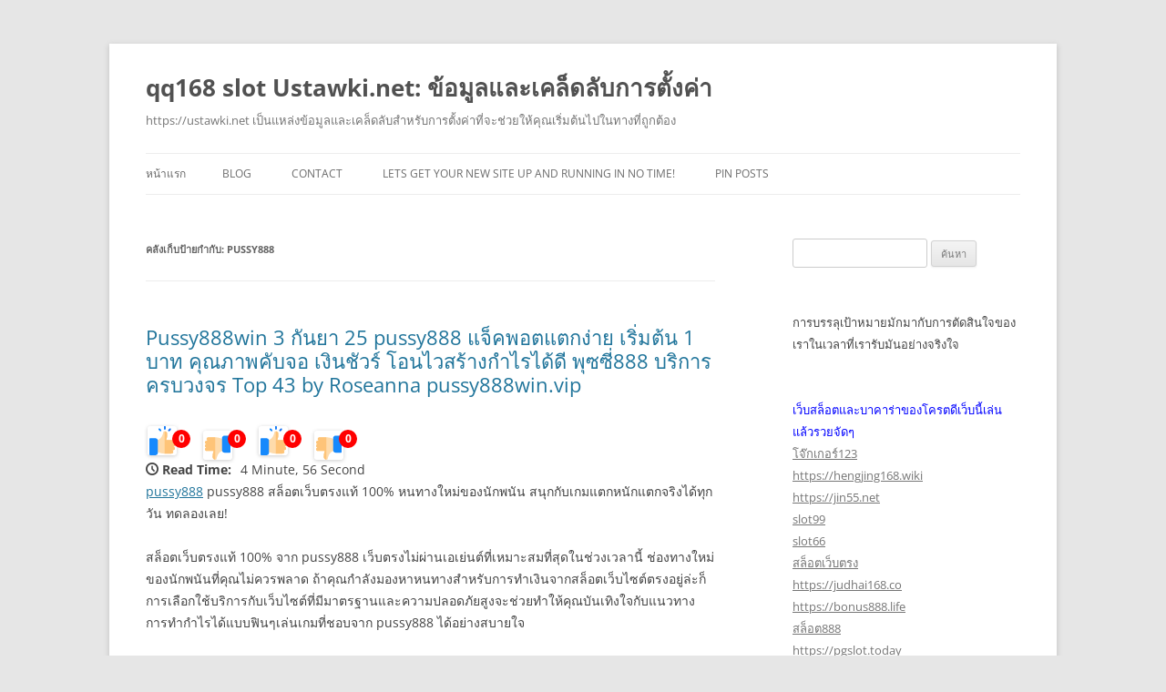

--- FILE ---
content_type: text/html; charset=UTF-8
request_url: https://ustawki.net/tag/pussy888/
body_size: 29683
content:
<!DOCTYPE html>
<!--[if IE 7]>
<html class="ie ie7" lang="th">
<![endif]-->
<!--[if IE 8]>
<html class="ie ie8" lang="th">
<![endif]-->
<!--[if !(IE 7) & !(IE 8)]><!-->
<html lang="th">
<!--<![endif]-->
<head>
<meta charset="UTF-8" />
<meta name="viewport" content="width=device-width" />
<title>Pussy888 Archives - qq168 slot Ustawki.net: ข้อมูลและเคล็ดลับการตั้งค่า</title>
<link rel="profile" href="https://gmpg.org/xfn/11" />
<link rel="pingback" href="https://ustawki.net/xmlrpc.php">
<!--[if lt IE 9]>
<script src="https://ustawki.net/wp-content/themes/twentytwelve/js/html5.js?ver=3.7.0" type="text/javascript"></script>
<![endif]-->
<meta name='robots' content='index, follow, max-image-preview:large, max-snippet:-1, max-video-preview:-1' />

	<!-- This site is optimized with the Yoast SEO Premium plugin v19.2.1 (Yoast SEO v26.7) - https://yoast.com/wordpress/plugins/seo/ -->
	<link rel="canonical" href="https://ustawki.net/tag/pussy888/" />
	<meta property="og:locale" content="th_TH" />
	<meta property="og:type" content="article" />
	<meta property="og:title" content="Pussy888 Archives" />
	<meta property="og:url" content="https://ustawki.net/tag/pussy888/" />
	<meta property="og:site_name" content="qq168 slot Ustawki.net: ข้อมูลและเคล็ดลับการตั้งค่า" />
	<meta name="twitter:card" content="summary_large_image" />
	<script type="application/ld+json" class="yoast-schema-graph">{"@context":"https://schema.org","@graph":[{"@type":"CollectionPage","@id":"https://ustawki.net/tag/pussy888/","url":"https://ustawki.net/tag/pussy888/","name":"Pussy888 Archives - qq168 slot Ustawki.net: ข้อมูลและเคล็ดลับการตั้งค่า","isPartOf":{"@id":"https://ustawki.net/#website"},"breadcrumb":{"@id":"https://ustawki.net/tag/pussy888/#breadcrumb"},"inLanguage":"th"},{"@type":"BreadcrumbList","@id":"https://ustawki.net/tag/pussy888/#breadcrumb","itemListElement":[{"@type":"ListItem","position":1,"name":"Home","item":"https://ustawki.net/"},{"@type":"ListItem","position":2,"name":"Pussy888"}]},{"@type":"WebSite","@id":"https://ustawki.net/#website","url":"https://ustawki.net/","name":"qq168 slot Ustawki.net: ข้อมูลและเคล็ดลับการตั้งค่า","description":"https://ustawki.net เป็นแหล่งข้อมูลและเคล็ดลับสำหรับการตั้งค่าที่จะช่วยให้คุณเริ่มต้นไปในทางที่ถูกต้อง","potentialAction":[{"@type":"SearchAction","target":{"@type":"EntryPoint","urlTemplate":"https://ustawki.net/?s={search_term_string}"},"query-input":{"@type":"PropertyValueSpecification","valueRequired":true,"valueName":"search_term_string"}}],"inLanguage":"th"}]}</script>
	<!-- / Yoast SEO Premium plugin. -->


<link rel="alternate" type="application/rss+xml" title="qq168 slot Ustawki.net: ข้อมูลและเคล็ดลับการตั้งค่า &raquo; ฟีด" href="https://ustawki.net/feed/" />
<link rel="alternate" type="application/rss+xml" title="qq168 slot Ustawki.net: ข้อมูลและเคล็ดลับการตั้งค่า &raquo; ฟีดความเห็น" href="https://ustawki.net/comments/feed/" />
<link rel="alternate" type="application/rss+xml" title="qq168 slot Ustawki.net: ข้อมูลและเคล็ดลับการตั้งค่า &raquo; Pussy888 ฟีดป้ายกำกับ" href="https://ustawki.net/tag/pussy888/feed/" />
<style id='wp-img-auto-sizes-contain-inline-css' type='text/css'>
img:is([sizes=auto i],[sizes^="auto," i]){contain-intrinsic-size:3000px 1500px}
/*# sourceURL=wp-img-auto-sizes-contain-inline-css */
</style>
<style id='wp-emoji-styles-inline-css' type='text/css'>

	img.wp-smiley, img.emoji {
		display: inline !important;
		border: none !important;
		box-shadow: none !important;
		height: 1em !important;
		width: 1em !important;
		margin: 0 0.07em !important;
		vertical-align: -0.1em !important;
		background: none !important;
		padding: 0 !important;
	}
/*# sourceURL=wp-emoji-styles-inline-css */
</style>
<style id='wp-block-library-inline-css' type='text/css'>
:root{--wp-block-synced-color:#7a00df;--wp-block-synced-color--rgb:122,0,223;--wp-bound-block-color:var(--wp-block-synced-color);--wp-editor-canvas-background:#ddd;--wp-admin-theme-color:#007cba;--wp-admin-theme-color--rgb:0,124,186;--wp-admin-theme-color-darker-10:#006ba1;--wp-admin-theme-color-darker-10--rgb:0,107,160.5;--wp-admin-theme-color-darker-20:#005a87;--wp-admin-theme-color-darker-20--rgb:0,90,135;--wp-admin-border-width-focus:2px}@media (min-resolution:192dpi){:root{--wp-admin-border-width-focus:1.5px}}.wp-element-button{cursor:pointer}:root .has-very-light-gray-background-color{background-color:#eee}:root .has-very-dark-gray-background-color{background-color:#313131}:root .has-very-light-gray-color{color:#eee}:root .has-very-dark-gray-color{color:#313131}:root .has-vivid-green-cyan-to-vivid-cyan-blue-gradient-background{background:linear-gradient(135deg,#00d084,#0693e3)}:root .has-purple-crush-gradient-background{background:linear-gradient(135deg,#34e2e4,#4721fb 50%,#ab1dfe)}:root .has-hazy-dawn-gradient-background{background:linear-gradient(135deg,#faaca8,#dad0ec)}:root .has-subdued-olive-gradient-background{background:linear-gradient(135deg,#fafae1,#67a671)}:root .has-atomic-cream-gradient-background{background:linear-gradient(135deg,#fdd79a,#004a59)}:root .has-nightshade-gradient-background{background:linear-gradient(135deg,#330968,#31cdcf)}:root .has-midnight-gradient-background{background:linear-gradient(135deg,#020381,#2874fc)}:root{--wp--preset--font-size--normal:16px;--wp--preset--font-size--huge:42px}.has-regular-font-size{font-size:1em}.has-larger-font-size{font-size:2.625em}.has-normal-font-size{font-size:var(--wp--preset--font-size--normal)}.has-huge-font-size{font-size:var(--wp--preset--font-size--huge)}.has-text-align-center{text-align:center}.has-text-align-left{text-align:left}.has-text-align-right{text-align:right}.has-fit-text{white-space:nowrap!important}#end-resizable-editor-section{display:none}.aligncenter{clear:both}.items-justified-left{justify-content:flex-start}.items-justified-center{justify-content:center}.items-justified-right{justify-content:flex-end}.items-justified-space-between{justify-content:space-between}.screen-reader-text{border:0;clip-path:inset(50%);height:1px;margin:-1px;overflow:hidden;padding:0;position:absolute;width:1px;word-wrap:normal!important}.screen-reader-text:focus{background-color:#ddd;clip-path:none;color:#444;display:block;font-size:1em;height:auto;left:5px;line-height:normal;padding:15px 23px 14px;text-decoration:none;top:5px;width:auto;z-index:100000}html :where(.has-border-color){border-style:solid}html :where([style*=border-top-color]){border-top-style:solid}html :where([style*=border-right-color]){border-right-style:solid}html :where([style*=border-bottom-color]){border-bottom-style:solid}html :where([style*=border-left-color]){border-left-style:solid}html :where([style*=border-width]){border-style:solid}html :where([style*=border-top-width]){border-top-style:solid}html :where([style*=border-right-width]){border-right-style:solid}html :where([style*=border-bottom-width]){border-bottom-style:solid}html :where([style*=border-left-width]){border-left-style:solid}html :where(img[class*=wp-image-]){height:auto;max-width:100%}:where(figure){margin:0 0 1em}html :where(.is-position-sticky){--wp-admin--admin-bar--position-offset:var(--wp-admin--admin-bar--height,0px)}@media screen and (max-width:600px){html :where(.is-position-sticky){--wp-admin--admin-bar--position-offset:0px}}

/*# sourceURL=wp-block-library-inline-css */
</style><style id='global-styles-inline-css' type='text/css'>
:root{--wp--preset--aspect-ratio--square: 1;--wp--preset--aspect-ratio--4-3: 4/3;--wp--preset--aspect-ratio--3-4: 3/4;--wp--preset--aspect-ratio--3-2: 3/2;--wp--preset--aspect-ratio--2-3: 2/3;--wp--preset--aspect-ratio--16-9: 16/9;--wp--preset--aspect-ratio--9-16: 9/16;--wp--preset--color--black: #000000;--wp--preset--color--cyan-bluish-gray: #abb8c3;--wp--preset--color--white: #fff;--wp--preset--color--pale-pink: #f78da7;--wp--preset--color--vivid-red: #cf2e2e;--wp--preset--color--luminous-vivid-orange: #ff6900;--wp--preset--color--luminous-vivid-amber: #fcb900;--wp--preset--color--light-green-cyan: #7bdcb5;--wp--preset--color--vivid-green-cyan: #00d084;--wp--preset--color--pale-cyan-blue: #8ed1fc;--wp--preset--color--vivid-cyan-blue: #0693e3;--wp--preset--color--vivid-purple: #9b51e0;--wp--preset--color--blue: #21759b;--wp--preset--color--dark-gray: #444;--wp--preset--color--medium-gray: #9f9f9f;--wp--preset--color--light-gray: #e6e6e6;--wp--preset--gradient--vivid-cyan-blue-to-vivid-purple: linear-gradient(135deg,rgb(6,147,227) 0%,rgb(155,81,224) 100%);--wp--preset--gradient--light-green-cyan-to-vivid-green-cyan: linear-gradient(135deg,rgb(122,220,180) 0%,rgb(0,208,130) 100%);--wp--preset--gradient--luminous-vivid-amber-to-luminous-vivid-orange: linear-gradient(135deg,rgb(252,185,0) 0%,rgb(255,105,0) 100%);--wp--preset--gradient--luminous-vivid-orange-to-vivid-red: linear-gradient(135deg,rgb(255,105,0) 0%,rgb(207,46,46) 100%);--wp--preset--gradient--very-light-gray-to-cyan-bluish-gray: linear-gradient(135deg,rgb(238,238,238) 0%,rgb(169,184,195) 100%);--wp--preset--gradient--cool-to-warm-spectrum: linear-gradient(135deg,rgb(74,234,220) 0%,rgb(151,120,209) 20%,rgb(207,42,186) 40%,rgb(238,44,130) 60%,rgb(251,105,98) 80%,rgb(254,248,76) 100%);--wp--preset--gradient--blush-light-purple: linear-gradient(135deg,rgb(255,206,236) 0%,rgb(152,150,240) 100%);--wp--preset--gradient--blush-bordeaux: linear-gradient(135deg,rgb(254,205,165) 0%,rgb(254,45,45) 50%,rgb(107,0,62) 100%);--wp--preset--gradient--luminous-dusk: linear-gradient(135deg,rgb(255,203,112) 0%,rgb(199,81,192) 50%,rgb(65,88,208) 100%);--wp--preset--gradient--pale-ocean: linear-gradient(135deg,rgb(255,245,203) 0%,rgb(182,227,212) 50%,rgb(51,167,181) 100%);--wp--preset--gradient--electric-grass: linear-gradient(135deg,rgb(202,248,128) 0%,rgb(113,206,126) 100%);--wp--preset--gradient--midnight: linear-gradient(135deg,rgb(2,3,129) 0%,rgb(40,116,252) 100%);--wp--preset--font-size--small: 13px;--wp--preset--font-size--medium: 20px;--wp--preset--font-size--large: 36px;--wp--preset--font-size--x-large: 42px;--wp--preset--spacing--20: 0.44rem;--wp--preset--spacing--30: 0.67rem;--wp--preset--spacing--40: 1rem;--wp--preset--spacing--50: 1.5rem;--wp--preset--spacing--60: 2.25rem;--wp--preset--spacing--70: 3.38rem;--wp--preset--spacing--80: 5.06rem;--wp--preset--shadow--natural: 6px 6px 9px rgba(0, 0, 0, 0.2);--wp--preset--shadow--deep: 12px 12px 50px rgba(0, 0, 0, 0.4);--wp--preset--shadow--sharp: 6px 6px 0px rgba(0, 0, 0, 0.2);--wp--preset--shadow--outlined: 6px 6px 0px -3px rgb(255, 255, 255), 6px 6px rgb(0, 0, 0);--wp--preset--shadow--crisp: 6px 6px 0px rgb(0, 0, 0);}:where(.is-layout-flex){gap: 0.5em;}:where(.is-layout-grid){gap: 0.5em;}body .is-layout-flex{display: flex;}.is-layout-flex{flex-wrap: wrap;align-items: center;}.is-layout-flex > :is(*, div){margin: 0;}body .is-layout-grid{display: grid;}.is-layout-grid > :is(*, div){margin: 0;}:where(.wp-block-columns.is-layout-flex){gap: 2em;}:where(.wp-block-columns.is-layout-grid){gap: 2em;}:where(.wp-block-post-template.is-layout-flex){gap: 1.25em;}:where(.wp-block-post-template.is-layout-grid){gap: 1.25em;}.has-black-color{color: var(--wp--preset--color--black) !important;}.has-cyan-bluish-gray-color{color: var(--wp--preset--color--cyan-bluish-gray) !important;}.has-white-color{color: var(--wp--preset--color--white) !important;}.has-pale-pink-color{color: var(--wp--preset--color--pale-pink) !important;}.has-vivid-red-color{color: var(--wp--preset--color--vivid-red) !important;}.has-luminous-vivid-orange-color{color: var(--wp--preset--color--luminous-vivid-orange) !important;}.has-luminous-vivid-amber-color{color: var(--wp--preset--color--luminous-vivid-amber) !important;}.has-light-green-cyan-color{color: var(--wp--preset--color--light-green-cyan) !important;}.has-vivid-green-cyan-color{color: var(--wp--preset--color--vivid-green-cyan) !important;}.has-pale-cyan-blue-color{color: var(--wp--preset--color--pale-cyan-blue) !important;}.has-vivid-cyan-blue-color{color: var(--wp--preset--color--vivid-cyan-blue) !important;}.has-vivid-purple-color{color: var(--wp--preset--color--vivid-purple) !important;}.has-black-background-color{background-color: var(--wp--preset--color--black) !important;}.has-cyan-bluish-gray-background-color{background-color: var(--wp--preset--color--cyan-bluish-gray) !important;}.has-white-background-color{background-color: var(--wp--preset--color--white) !important;}.has-pale-pink-background-color{background-color: var(--wp--preset--color--pale-pink) !important;}.has-vivid-red-background-color{background-color: var(--wp--preset--color--vivid-red) !important;}.has-luminous-vivid-orange-background-color{background-color: var(--wp--preset--color--luminous-vivid-orange) !important;}.has-luminous-vivid-amber-background-color{background-color: var(--wp--preset--color--luminous-vivid-amber) !important;}.has-light-green-cyan-background-color{background-color: var(--wp--preset--color--light-green-cyan) !important;}.has-vivid-green-cyan-background-color{background-color: var(--wp--preset--color--vivid-green-cyan) !important;}.has-pale-cyan-blue-background-color{background-color: var(--wp--preset--color--pale-cyan-blue) !important;}.has-vivid-cyan-blue-background-color{background-color: var(--wp--preset--color--vivid-cyan-blue) !important;}.has-vivid-purple-background-color{background-color: var(--wp--preset--color--vivid-purple) !important;}.has-black-border-color{border-color: var(--wp--preset--color--black) !important;}.has-cyan-bluish-gray-border-color{border-color: var(--wp--preset--color--cyan-bluish-gray) !important;}.has-white-border-color{border-color: var(--wp--preset--color--white) !important;}.has-pale-pink-border-color{border-color: var(--wp--preset--color--pale-pink) !important;}.has-vivid-red-border-color{border-color: var(--wp--preset--color--vivid-red) !important;}.has-luminous-vivid-orange-border-color{border-color: var(--wp--preset--color--luminous-vivid-orange) !important;}.has-luminous-vivid-amber-border-color{border-color: var(--wp--preset--color--luminous-vivid-amber) !important;}.has-light-green-cyan-border-color{border-color: var(--wp--preset--color--light-green-cyan) !important;}.has-vivid-green-cyan-border-color{border-color: var(--wp--preset--color--vivid-green-cyan) !important;}.has-pale-cyan-blue-border-color{border-color: var(--wp--preset--color--pale-cyan-blue) !important;}.has-vivid-cyan-blue-border-color{border-color: var(--wp--preset--color--vivid-cyan-blue) !important;}.has-vivid-purple-border-color{border-color: var(--wp--preset--color--vivid-purple) !important;}.has-vivid-cyan-blue-to-vivid-purple-gradient-background{background: var(--wp--preset--gradient--vivid-cyan-blue-to-vivid-purple) !important;}.has-light-green-cyan-to-vivid-green-cyan-gradient-background{background: var(--wp--preset--gradient--light-green-cyan-to-vivid-green-cyan) !important;}.has-luminous-vivid-amber-to-luminous-vivid-orange-gradient-background{background: var(--wp--preset--gradient--luminous-vivid-amber-to-luminous-vivid-orange) !important;}.has-luminous-vivid-orange-to-vivid-red-gradient-background{background: var(--wp--preset--gradient--luminous-vivid-orange-to-vivid-red) !important;}.has-very-light-gray-to-cyan-bluish-gray-gradient-background{background: var(--wp--preset--gradient--very-light-gray-to-cyan-bluish-gray) !important;}.has-cool-to-warm-spectrum-gradient-background{background: var(--wp--preset--gradient--cool-to-warm-spectrum) !important;}.has-blush-light-purple-gradient-background{background: var(--wp--preset--gradient--blush-light-purple) !important;}.has-blush-bordeaux-gradient-background{background: var(--wp--preset--gradient--blush-bordeaux) !important;}.has-luminous-dusk-gradient-background{background: var(--wp--preset--gradient--luminous-dusk) !important;}.has-pale-ocean-gradient-background{background: var(--wp--preset--gradient--pale-ocean) !important;}.has-electric-grass-gradient-background{background: var(--wp--preset--gradient--electric-grass) !important;}.has-midnight-gradient-background{background: var(--wp--preset--gradient--midnight) !important;}.has-small-font-size{font-size: var(--wp--preset--font-size--small) !important;}.has-medium-font-size{font-size: var(--wp--preset--font-size--medium) !important;}.has-large-font-size{font-size: var(--wp--preset--font-size--large) !important;}.has-x-large-font-size{font-size: var(--wp--preset--font-size--x-large) !important;}
/*# sourceURL=global-styles-inline-css */
</style>

<style id='classic-theme-styles-inline-css' type='text/css'>
/*! This file is auto-generated */
.wp-block-button__link{color:#fff;background-color:#32373c;border-radius:9999px;box-shadow:none;text-decoration:none;padding:calc(.667em + 2px) calc(1.333em + 2px);font-size:1.125em}.wp-block-file__button{background:#32373c;color:#fff;text-decoration:none}
/*# sourceURL=/wp-includes/css/classic-themes.min.css */
</style>
<link rel='stylesheet' id='PageBuilderSandwich-css' href='https://ustawki.net/wp-content/plugins/page-builder-sandwich/page_builder_sandwich/css/style.min.css?ver=5.1.0' type='text/css' media='all' />
<link rel='stylesheet' id='dashicons-css' href='https://ustawki.net/wp-includes/css/dashicons.min.css?ver=6.9' type='text/css' media='all' />
<link rel='stylesheet' id='admin-bar-css' href='https://ustawki.net/wp-includes/css/admin-bar.min.css?ver=6.9' type='text/css' media='all' />
<style id='admin-bar-inline-css' type='text/css'>

    /* Hide CanvasJS credits for P404 charts specifically */
    #p404RedirectChart .canvasjs-chart-credit {
        display: none !important;
    }
    
    #p404RedirectChart canvas {
        border-radius: 6px;
    }

    .p404-redirect-adminbar-weekly-title {
        font-weight: bold;
        font-size: 14px;
        color: #fff;
        margin-bottom: 6px;
    }

    #wpadminbar #wp-admin-bar-p404_free_top_button .ab-icon:before {
        content: "\f103";
        color: #dc3545;
        top: 3px;
    }
    
    #wp-admin-bar-p404_free_top_button .ab-item {
        min-width: 80px !important;
        padding: 0px !important;
    }
    
    /* Ensure proper positioning and z-index for P404 dropdown */
    .p404-redirect-adminbar-dropdown-wrap { 
        min-width: 0; 
        padding: 0;
        position: static !important;
    }
    
    #wpadminbar #wp-admin-bar-p404_free_top_button_dropdown {
        position: static !important;
    }
    
    #wpadminbar #wp-admin-bar-p404_free_top_button_dropdown .ab-item {
        padding: 0 !important;
        margin: 0 !important;
    }
    
    .p404-redirect-dropdown-container {
        min-width: 340px;
        padding: 18px 18px 12px 18px;
        background: #23282d !important;
        color: #fff;
        border-radius: 12px;
        box-shadow: 0 8px 32px rgba(0,0,0,0.25);
        margin-top: 10px;
        position: relative !important;
        z-index: 999999 !important;
        display: block !important;
        border: 1px solid #444;
    }
    
    /* Ensure P404 dropdown appears on hover */
    #wpadminbar #wp-admin-bar-p404_free_top_button .p404-redirect-dropdown-container { 
        display: none !important;
    }
    
    #wpadminbar #wp-admin-bar-p404_free_top_button:hover .p404-redirect-dropdown-container { 
        display: block !important;
    }
    
    #wpadminbar #wp-admin-bar-p404_free_top_button:hover #wp-admin-bar-p404_free_top_button_dropdown .p404-redirect-dropdown-container {
        display: block !important;
    }
    
    .p404-redirect-card {
        background: #2c3338;
        border-radius: 8px;
        padding: 18px 18px 12px 18px;
        box-shadow: 0 2px 8px rgba(0,0,0,0.07);
        display: flex;
        flex-direction: column;
        align-items: flex-start;
        border: 1px solid #444;
    }
    
    .p404-redirect-btn {
        display: inline-block;
        background: #dc3545;
        color: #fff !important;
        font-weight: bold;
        padding: 5px 22px;
        border-radius: 8px;
        text-decoration: none;
        font-size: 17px;
        transition: background 0.2s, box-shadow 0.2s;
        margin-top: 8px;
        box-shadow: 0 2px 8px rgba(220,53,69,0.15);
        text-align: center;
        line-height: 1.6;
    }
    
    .p404-redirect-btn:hover {
        background: #c82333;
        color: #fff !important;
        box-shadow: 0 4px 16px rgba(220,53,69,0.25);
    }
    
    /* Prevent conflicts with other admin bar dropdowns */
    #wpadminbar .ab-top-menu > li:hover > .ab-item,
    #wpadminbar .ab-top-menu > li.hover > .ab-item {
        z-index: auto;
    }
    
    #wpadminbar #wp-admin-bar-p404_free_top_button:hover > .ab-item {
        z-index: 999998 !important;
    }
    
/*# sourceURL=admin-bar-inline-css */
</style>
<link rel='stylesheet' id='contact-form-7-css' href='https://ustawki.net/wp-content/plugins/contact-form-7/includes/css/styles.css?ver=6.1.4' type='text/css' media='all' />
<link rel='stylesheet' id='tranzly-css' href='https://ustawki.net/wp-content/plugins/tranzly/includes/assets/css/tranzly.css?ver=2.0.0' type='text/css' media='all' />
<link rel='stylesheet' id='wp-show-posts-css' href='https://ustawki.net/wp-content/plugins/wp-show-posts/css/wp-show-posts-min.css?ver=1.1.6' type='text/css' media='all' />
<link rel='stylesheet' id='twentytwelve-fonts-css' href='https://ustawki.net/wp-content/themes/twentytwelve/fonts/font-open-sans.css?ver=20230328' type='text/css' media='all' />
<link rel='stylesheet' id='twentytwelve-style-css' href='https://ustawki.net/wp-content/themes/twentytwelve/style.css?ver=20231107' type='text/css' media='all' />
<link rel='stylesheet' id='twentytwelve-block-style-css' href='https://ustawki.net/wp-content/themes/twentytwelve/css/blocks.css?ver=20230213' type='text/css' media='all' />
<link rel='stylesheet' id='booster-extension-social-icons-css' href='https://ustawki.net/wp-content/plugins/booster-extension/assets/css/social-icons.min.css?ver=6.9' type='text/css' media='all' />
<link rel='stylesheet' id='booster-extension-style-css' href='https://ustawki.net/wp-content/plugins/booster-extension/assets/css/style.css?ver=6.9' type='text/css' media='all' />
<script type="text/javascript" id="PageBuilderSandwich-js-extra">
/* <![CDATA[ */
var pbsFrontendParams = {"theme_name":"twenty-twelve","map_api_key":""};
//# sourceURL=PageBuilderSandwich-js-extra
/* ]]> */
</script>
<script type="text/javascript" src="https://ustawki.net/wp-content/plugins/page-builder-sandwich/page_builder_sandwich/js/min/frontend-min.js?ver=5.1.0" id="PageBuilderSandwich-js"></script>
<script type="text/javascript" src="https://ustawki.net/wp-includes/js/jquery/jquery.min.js?ver=3.7.1" id="jquery-core-js"></script>
<script type="text/javascript" src="https://ustawki.net/wp-includes/js/jquery/jquery-migrate.min.js?ver=3.4.1" id="jquery-migrate-js"></script>
<script type="text/javascript" id="tranzly-js-extra">
/* <![CDATA[ */
var tranzly_plugin_vars = {"ajaxurl":"https://ustawki.net/wp-admin/admin-ajax.php","plugin_url":"https://ustawki.net/wp-content/plugins/tranzly/includes/","site_url":"https://ustawki.net"};
//# sourceURL=tranzly-js-extra
/* ]]> */
</script>
<script type="text/javascript" src="https://ustawki.net/wp-content/plugins/tranzly/includes/assets/js/tranzly.js?ver=2.0.0" id="tranzly-js"></script>
<script type="text/javascript" src="https://ustawki.net/wp-content/themes/twentytwelve/js/navigation.js?ver=20141205" id="twentytwelve-navigation-js" defer="defer" data-wp-strategy="defer"></script>
<link rel="https://api.w.org/" href="https://ustawki.net/wp-json/" /><link rel="alternate" title="JSON" type="application/json" href="https://ustawki.net/wp-json/wp/v2/tags/57" /><link rel="EditURI" type="application/rsd+xml" title="RSD" href="https://ustawki.net/xmlrpc.php?rsd" />
<meta name="generator" content="WordPress 6.9" />
<style type="text/css">.recentcomments a{display:inline !important;padding:0 !important;margin:0 !important;}</style></head>

<body class="archive tag tag-pussy888 tag-57 wp-embed-responsive wp-theme-twentytwelve booster-extension custom-font-enabled single-author">
<div id="page" class="hfeed site">
	<header id="masthead" class="site-header">
		<hgroup>
			<h1 class="site-title"><a href="https://ustawki.net/" rel="home">qq168 slot Ustawki.net: ข้อมูลและเคล็ดลับการตั้งค่า</a></h1>
			<h2 class="site-description">https://ustawki.net เป็นแหล่งข้อมูลและเคล็ดลับสำหรับการตั้งค่าที่จะช่วยให้คุณเริ่มต้นไปในทางที่ถูกต้อง</h2>
		</hgroup>

		<nav id="site-navigation" class="main-navigation">
			<button class="menu-toggle">เมนู</button>
			<a class="assistive-text" href="#content">ข้ามไปยังเนื้อหา</a>
			<div class="nav-menu"><ul>
<li ><a href="https://ustawki.net/">หน้าแรก</a></li><li class="page_item page-item-16"><a href="https://ustawki.net/blog/">Blog</a></li>
<li class="page_item page-item-10"><a href="https://ustawki.net/contact/">Contact</a></li>
<li class="page_item page-item-13"><a href="https://ustawki.net/home/">Lets get your new site up and running in no time!</a></li>
<li class="page_item page-item-47"><a href="https://ustawki.net/be-pin-posts/">Pin Posts</a></li>
</ul></div>
		</nav><!-- #site-navigation -->

			</header><!-- #masthead -->

	<div id="main" class="wrapper">

	<section id="primary" class="site-content">
		<div id="content" role="main">

					<header class="archive-header">
				<h1 class="archive-title">
				คลังเก็บป้ายกำกับ: <span>Pussy888</span>				</h1>

						</header><!-- .archive-header -->

			
	<article id="post-967" class="post-967 post type-post status-publish format-standard hentry category-pussy888win tag-pussy888">
				<header class="entry-header">
			
						<h1 class="entry-title">
				<a href="https://ustawki.net/pussy888win-3-%e0%b8%81%e0%b8%b1%e0%b8%99%e0%b8%a2%e0%b8%b2-25-pussy888-%e0%b9%81%e0%b8%88%e0%b9%87%e0%b8%84%e0%b8%9e%e0%b8%ad%e0%b8%95%e0%b9%81%e0%b8%95%e0%b8%81%e0%b8%87%e0%b9%88%e0%b8%b2%e0%b8%a2/" rel="bookmark">Pussy888win 3 กันยา 25 pussy888 แจ็คพอตแตกง่าย เริ่มต้น 1 บาท คุณภาพคับจอ เงินชัวร์ โอนไวสร้างกำไรได้ดี พุซซี่888 บริการครบวงจร Top 43 by Roseanna pussy888win.vip</a>
			</h1>
								</header><!-- .entry-header -->

				<div class="entry-content">
			
			<div class="twp-like-dislike-button twp-like-dislike-thumb">

				
				<span data-id="967" id="twp-post-like" class="twp-post-like-dislike can-like">
		            <img src="https://ustawki.net/wp-content/plugins/booster-extension//assets/icon/thumbs-up.svg" />		        </span>

				<span class="twp-like-count">
		            0		        </span>

				
				<span data-id="967" id="twp-post-dislike" class="twp-post-like-dislike can-dislike ">
		            <img src="https://ustawki.net/wp-content/plugins/booster-extension//assets/icon/thumbs-down.svg" />		            
		        </span>

				<span class="twp-dislike-count">
		            0		        </span>

			</div>

		
			<div class="twp-like-dislike-button twp-like-dislike-thumb">

				
				<span data-id="967" id="twp-post-like" class="twp-post-like-dislike can-like">
		            <img src="https://ustawki.net/wp-content/plugins/booster-extension//assets/icon/thumbs-up.svg" />		        </span>

				<span class="twp-like-count">
		            0		        </span>

				
				<span data-id="967" id="twp-post-dislike" class="twp-post-like-dislike can-dislike ">
		            <img src="https://ustawki.net/wp-content/plugins/booster-extension//assets/icon/thumbs-down.svg" />		            
		        </span>

				<span class="twp-dislike-count">
		            0		        </span>

			</div>

		<div class='booster-block booster-read-block'>
                <div class="twp-read-time">
                	<i class="booster-icon twp-clock"></i> <span>Read Time:</span>4 Minute, 56 Second                </div>

            </div><div class="pbs-main-wrapper"><p><a href="https://pussy888win.vip/">pussy888</a> pussy888 สล็อตเว็บตรงแท้ 100% หนทางใหม่ของนักพนัน สนุกกับเกมแตกหนักแตกจริงได้ทุกวัน ทดลองเลย!</p>
<p>สล็อตเว็บตรงแท้ 100% จาก pussy888 เว็บตรงไม่ผ่านเอเย่นต์ที่เหมาะสมที่สุดในช่วงเวลานี้ ช่องทางใหม่ของนักพนันที่คุณไม่ควรพลาด ถ้าคุณกำลังมองหาหนทางสำหรับการทำเงินจากสล็อตเว็บไซต์ตรงอยู่ล่ะก็ การเลือกใช้บริการกับเว็บไซต์ที่มีมาตรฐานและความปลอดภัยสูงจะช่วยทำให้คุณบันเทิงใจกับแนวทางการทำกำไรได้แบบฟินๆเล่นเกมที่ชอบจาก  pussy888 ได้อย่างสบายใจ</p>
<p>สนุกกับเกมเยอะแยะได้ทุกวันตลอด 24 ชั่วโมง มีโปรโมชั่นแล้วก็กิจกรรมจัดเต็ม ไม่พลาดกระบวนการทำกำไรที่ยอดเยี่ยมอย่างแน่นอนนะครับ หากคุณพร้อมแล้ว มาสมัครสมาชิกใหม่ได้แล้ววันนี้ ประกันเกมแตกหนักแตกจริงแน่นอน อย่าคอยช้า สมัครเป็นสมาชิกเลย!</p>
<p><iframe loading="lazy" width="640" height="360" src="//www.youtube.com/embed/fJV1YIKxwuQ" frameborder="0" allowfullscreen style="float:right;padding:10px 0px 10px 10px;border:0px;"></iframe>5 แนวทางการเล่นสล็อตออนไลน์บน pussy888 สำหรับมือใหม่โดยเฉพาะอย่างยิ่ง</p>
<p>สำหรับคนใดกันที่พึ่งจะเข้ามาเล่นเกมกับพุซซี่888 หรือเรียกตัวเองว่ามือใหม่ จะต้องอ่านบทความในพาร์ทนี้เท่านั้นเลยจ้าครับผม แน่นอนว่า การเล่นสล็อตออนไลน์ในกลุ่มผู้เล่นใหม่นั้นจะมีความยากกว่าผู้เล่นเก่าอยู่แล้ว</p>
<p>การเริ่มต้นเล่นสล็อตออนไลน์กับ  พุซซี่888 จะง่ายดายมากยิ่งขึ้นมากเลยล่ะนะครับ ถ้าคุณมีเทคนิคหรือเรื่องที่ต้องรู้ก่อนเล่น pussy888win กับเรา ด้วยเหตุนั้น ในพาร์ทนี้ ผมจะพาคุณมาตะลุยวิธีการเล่นสล็อตสำหรับมือใหม่โดยเฉพาะ รับประกันเลยว่า คุณจะได้ประโยชน์แบบสุดๆแน่นอนนะครับ</p>
<p><img decoding="async" src="https://pussy888win.vip/wp-content/uploads/2020/02/5Pussy888win_Pro_%E0%B9%81%E0%B8%84%E0%B9%88%E0%B8%8A%E0%B8%A7%E0%B8%99%E0%B9%80%E0%B8%9E%E0%B8%B7%E0%B9%88%E0%B8%AD%E0%B8%99%E0%B8%81%E0%B9%87%E0%B8%A3%E0%B8%A7%E0%B8%A2_29_1_67_1040x1040_2.jpg" style="max-width:430px;float:right;padding:10px 0px 10px 10px;border:0px;"/>• โหมดทดลองเล่น:  <a href="https://www.thewin888.com/pussy888win-%E0%B8%94%E0%B8%B2%E0%B8%A7%E0%B8%99%E0%B9%8C%E0%B9%82%E0%B8%AB%E0%B8%A5%E0%B8%94-%E0%B8%9F%E0%B8%A3%E0%B8%B5-%E0%B8%A5%E0%B8%87%E0%B8%97%E0%B8%B8%E0%B8%99%E0%B8%87%E0%B9%88%E0%B8%B2/">pussy888</a> มือใหม่ทุกคนควรเริ่มต้นด้วยโหมดทดสอบเล่นก่อนเสมอ เพื่อทำความเข้าใจกติกา การจ่ายเงิน หรือแม้แต่ฟีพบร์พิเศษต่างๆของเกม เพื่อคุณเข้าใจเกมนั้นๆเยอะขึ้นเรื่อยๆ ซึ่งเกมสล็อตของเรามีหลากหลายแนว ด้วยเหตุนั้น การทดสอบเล่นจะช่วยทำให้คุณเลือกเกมที่เหมาะสมได้มากขึ้นอีกด้วยครับ</p>
<p>• เลือกเกม RTP สูง: ในขั้นแรก ผมแนะนำให้คุณมองหาเกมที่มีค่า RTP สูงเอาไว้ก่อน ไม่ต้องเสี่ยงกับเกมที่มีความผันผวนสูงทั้งหมด เพราะมันจะมีผลให้คุณเล่นยากขึ้น ลงทุนมากยิ่งขึ้น ซึ่งคุณอาจจะถอดใจได้อย่างไม่ยากเย็นเลยล่ะครับ</p>
<p>• บริหารเงินลงทุนให้ชัดเจน: คุณสามารถแบ่งเงินทุนออกเป็นรอบได้เลยจ๊ะนะครับ ไม่ต้องใช้เงินทุนที่มีสำหรับการเล่นสล็อตรอบเดียว ดังเช่นว่า บางครั้งอาจจะแบ่งเป็น 3 ส่วนสำหรับเล่น 3 รอบ แล้วก็อย่าลืมกำหนดจุดขาดทุนและก็กำไรที่อยากด้วย</p>
<p>• ใช้เบทต่ำก่อนเสมอ: อย่าเริ่มด้วยเบทสูงตั้งแต่ต้นครับผม ควรใช้เบทต่ำสำหรับการเล่นก่อนเสมอ เพราะว่านี่เป็นการสำรวจรวมทั้งทดสอบเกมว่ามีรอบการจ่ายเงินรางวัลดีไหม หากมีสัญญาณที่ดี คุณจะเพิ่มเบทคราวหลังก็ยังได้เลยครับ</p>
<p><img decoding="async" src="https://pussy888win.vip/wp-content/uploads/2023/01/%E0%B8%AA%E0%B8%A1%E0%B8%B1%E0%B8%84%E0%B8%A3-Cartoon.png" style="max-width:410px;float:left;padding:10px 10px 10px 0px;border:0px;"/>• อย่าเล่นนานเกินความจำเป็น: คนไม่ใช่น้อยถามผมเป็นจำนวนมากว่า ควรจะเล่นนานแค่ไหน? การเล่นที่นานเหลือเกินจะก่อให้คุณโฟกัสกับเกมจนกระทั่งเมื่อยล้าแน่นอน ด้วยเหตุนี้ ควรจะเริ่มต้นที่ 15-20 นาทีก็พอเพียงแล้วขอรับ หาขณะพักบ้างจะเหมาะสมที่สุดขอรับ</p>
<p>โปรโมชั่นสุดปังจาก  พุซซี่888 เริ่มที่ลงทะเบียนสมัครสมาชิกใหม่วันนี้ รับเครดิตฟรี 50% ได้เลย!</p>
<p>สิ่งที่คนจำนวนไม่น้อยอยากรู้สูงที่สุดก็คือ pussy888win มีโปรโมชั่นอะไรที่น่าดึงดูดบ้าง? แน่นอนนะครับว่า โปรโมชั่นต่างๆที่พวกเราดีไซน์มานั้น เป็นสิทธิพิเศษเฉพาะสมาชิกของพวกเราแค่นั้น เพื่อคุณเล่นสล็อตได้ง่ายดายมากยิ่งขึ้น เพิ่มช่องทางสำหรับการทำเงินได้มากขึ้น</p>
<p>และสนุกกับเกมพนันได้มากขึ้นอีกด้วย ซึ่งโปรโมชั่นต่างๆที่เรามีนั้น บอกเลยว่า คุณสามารถเลือกรับโปรโมชั่นที่เหมาะสมกับตนเองได้อย่างแน่นอน ส่วนจะมีโปรโมชั่นอะไรบน  pussy888 นั้น ก็จะต้องมาดูกันเลยครับ</p>
<p>• สมาชิกใหม่: เริ่มต้นกันที่สมาชิกใหม่ก่อนเลยครับ สมัครเป็นสมาชิกใหม่วันนี้ ฝากเงินและรับเครดิตฟรี 50% กันได้เลย รับได้สูงสุด 500 บาท ทำยอดแค่ 3 เท่าแค่นั้น สามารถถอนได้สูงสุดถึง 100 เสมอกันไปเลยขอรับ</p>
<p><img decoding="async" src="https://pussy888win.vip/wp-content/uploads/2020/02/pussy888win_Pro-50Diamond-2024-01-25-1040x1040-1.jpg" style="max-width:410px;float:left;padding:10px 10px 10px 0px;border:0px;"/>• Cashback 10%: แน่ๆว่า ไม่มีผู้ใดอยากเล่นเสียแน่นอน แต่ว่าถ้าเกิดคุณเล่นเสียแล้วไม่ได้รับโบนัสใดๆบนเว็บไซต์ล่ะก็ สามารถมารับยอดเสียคืน 10% ของยอดทั้งหมดได้ในทันที ยอมรับได้สูงสุดถึง 10,000 บาท ยอมรับได้วันแล้ววันเล่า วันละ 1 ครั้งแค่นั้น ทุกยอดเสีย 100 บาทจะได้รับ 10 เพชรนิลจินดาสำหรับหมุนวงล้อลุ้นเครดิตฟรีต่ออีกด้วย</p>
<p>• ทุกยอดฝาก 5%: สำหรับสมาชิกทุกท่านสามารถมารับเครดิตฟรีได้ทุกวี่ทุกวันกันไปเลย กับโปรโมชั่นทุกยอดฝาก 5% นั่นเอง เลือกรับเครดิตฟรี 5% ได้ในทันที สูงสุด 1,000 บาท ทำยอดเพียงแค่ 2 เท่า สามารถถอนได้สูงสุดถึง 100 เท่า รวมทั้งยังไม่หมดเพียงเท่านี้ ทุกยอดฝาก 300 บาทยังได้รับอัญมณีไปหมุนวงล้อลุ้นรางวัลต่อกันไปเลย</p>
<p>เว็บไซต์ตรงไม่ผ่านเอเย่นต์ขวัญใจคนไทย  พุซซี่888 แค่นั้น! มือใหม่เล่นได้ 100% โปรโมชั่นจัดเต็มแน่นอน สมัครเลย!</p>
<p>นาทีนี้ pussy888 ควรเป็นเว็บสล็อตออนไลน์ขวัญใจของคุณอย่างแน่นอน เนื่องจากว่าการเริ่มต้นด้วยเว็บที่มีความน่าเชื่อถือแล้วก็ความปลอดภัยสูง จะก่อให้คุณทราบเลยว่า ส่วนสำคัญของการเล่นสล็อตออนไลน์ไม่ใช่แค่การเลือกเกมเพียงแค่นั้นครับผม แม้กระนั้นการได้สนุกสนานกับเกมต่างๆโดยสวัสดิภาพ</p>
<p>ไม่ต้องวิตกกังวลว่าเว็บไซต์จะทุจริตหรือเปล่า นั่นแหละนะครับเป็นสิ่งที่สำคัญที่สุด ซึ่งมือใหม่หลายๆคนบางทีก็อาจจะเครียดกับการเลือกเว็บ แต่บอกเลยว่า  pussy888 เลือกเว็บไซต์ของพวกเรามีครบจบแน่นอน โปรโมชั่นจัดเต็มอีกต่างหาก ด้วยเหตุนั้น ถ้าหากคุณไม่ได้อยากต้องการพลาดโอกาสดีๆแบบงี้ สมัครเป็นสมาชิกใหม่กับพวกเราได้เลยครับผม สมัครฟรี ไร้ค่าขนบธรรมเนียม คลิกเลย!</p>
<p>ทางเข้า คาสิโน pussy888 <a href="https://pussy888win.vip/">pussy888win</a>.vip 18 November 24 Roseanna เกมแทงบอลสุดมันส์ pussy888ไม่ล็อคยูส Top 99</p>
<p>ขอขอบคุณมากอ้างอิง <a href="https://pussy888win.vip/">pussy888win</a></p>
<p><img decoding="async" src="https://pussy888win.vip/wp-content/uploads/2020/02/8pussy888win-Promotions-HBD-1040x1040-1.jpg" style="max-width:410px;float:right;padding:10px 0px 10px 10px;border:0px;"/><a href="https://rebrand.ly/pussy888win-vip">https://rebrand.ly/pussy888win-vip</a></p>
<p><a href="https://cutly.info/pussy888win-vip">https://cutly.info/pussy888win-vip</a></p>
<p><a href="https://shorturl.asia/eKNpA">https://shorturl.asia/eKNpA</a></p>
<p><a href="https://cutt.ly/4rZc0bBy">https://cutt.ly/4rZc0bBy</a></p>
<p><iframe loading="lazy" width="640" height="360" src="//www.youtube.com/embed/sIUWzl_pTPE" frameborder="0" allowfullscreen style="float:left;padding:10px 10px 10px 0px;border:0px;"></iframe><a href="https://t.co/3GzQJZ1FVU">https://t.co/3GzQJZ1FVU</a></p>
</div>

		<div class="twp-social-share  booster-clear">

						    <header class="twp-plugin-title twp-share-title">
			        <h2>Share</h2>
			    </header>
			
		    <div class="twp-share-container">
				<div class="twp-social-icons twp-social-facebook">										<a class="twp-icon-holder" rel="nofollow"  onclick="twp_be_popup_new_window( event,'https://www.facebook.com/sharer/sharer.php?u=http://ustawki.net/pussy888win-3-%e0%b8%81%e0%b8%b1%e0%b8%99%e0%b8%a2%e0%b8%b2-25-pussy888-%e0%b9%81%e0%b8%88%e0%b9%87%e0%b8%84%e0%b8%9e%e0%b8%ad%e0%b8%95%e0%b9%81%e0%b8%95%e0%b8%81%e0%b8%87%e0%b9%88%e0%b8%b2%e0%b8%a2/'); "  href="https://www.facebook.com/sharer/sharer.php?u=http://ustawki.net/pussy888win-3-%e0%b8%81%e0%b8%b1%e0%b8%99%e0%b8%a2%e0%b8%b2-25-pussy888-%e0%b9%81%e0%b8%88%e0%b9%87%e0%b8%84%e0%b8%9e%e0%b8%ad%e0%b8%95%e0%b9%81%e0%b8%95%e0%b8%81%e0%b8%87%e0%b9%88%e0%b8%b2%e0%b8%a2/">
			                                <span class="twp-social-count"><span class="booster-svg-icon"><svg class="booster-svg" aria-hidden="true" role="img" focusable="false" viewbox="0 0 24 24" xmlns="http://www.w3.org/2000/svg" width="24" height="24"><path fill="currentColor" d="M 23.25 9 L 15 9 L 15 0.75 C 15 0.335938 14.664062 0 14.25 0 L 9.75 0 C 9.335938 0 9 0.335938 9 0.75 L 9 9 L 0.75 9 C 0.335938 9 0 9.335938 0 9.75 L 0 14.25 C 0 14.664062 0.335938 15 0.75 15 L 9 15 L 9 23.25 C 9 23.664062 9.335938 24 9.75 24 L 14.25 24 C 14.664062 24 15 23.664062 15 23.25 L 15 15 L 23.25 15 C 23.664062 15 24 14.664062 24 14.25 L 24 9.75 C 24 9.335938 23.664062 9 23.25 9 Z M 23.25 9"></path></svg></span></span>												<span class="twp-share-media">

													<span class="twp-share-label">
                                                        <span class="booster-svg-icon"><svg class="booster-svg" aria-hidden="true" role="img" focusable="false" viewbox="0 0 24 24" xmlns="http://www.w3.org/2000/svg" width="24" height="24"><path fill="currentColor" d="M22.675 0h-21.35c-.732 0-1.325.593-1.325 1.325v21.351c0 .731.593 1.324 1.325 1.324h11.495v-9.294h-3.128v-3.622h3.128v-2.671c0-3.1 1.893-4.788 4.659-4.788 1.325 0 2.463.099 2.795.143v3.24l-1.918.001c-1.504 0-1.795.715-1.795 1.763v2.313h3.587l-.467 3.622h-3.12v9.293h6.116c.73 0 1.323-.593 1.323-1.325v-21.35c0-.732-.593-1.325-1.325-1.325z"></path></svg></span>
				                                        <span class="twp-label-title">
				                                            Facebook				                                        </span>
				                                    </span>
												</span>
																					</a>
									</div><div class="twp-social-icons twp-social-twitter">										<a class="twp-icon-holder" rel="nofollow"  onclick="twp_be_popup_new_window( event,'https://twitter.com/intent/tweet?text=Pussy888win%203%20กันยา%2025%20pussy888%20แจ็คพอตแตกง่าย%20เริ่มต้น%201%20บาท%20คุณภาพคับจอ%20เงินชัวร์%20โอนไวสร้างกำไรได้ดี%20พุซซี่888%20บริการครบวงจร%20Top%2043%20by%20Roseanna%20pussy888win.vip&#038;url=http://ustawki.net/pussy888win-3-%e0%b8%81%e0%b8%b1%e0%b8%99%e0%b8%a2%e0%b8%b2-25-pussy888-%e0%b9%81%e0%b8%88%e0%b9%87%e0%b8%84%e0%b8%9e%e0%b8%ad%e0%b8%95%e0%b9%81%e0%b8%95%e0%b8%81%e0%b8%87%e0%b9%88%e0%b8%b2%e0%b8%a2/'); "  href="https://twitter.com/intent/tweet?text=Pussy888win%203%20กันยา%2025%20pussy888%20แจ็คพอตแตกง่าย%20เริ่มต้น%201%20บาท%20คุณภาพคับจอ%20เงินชัวร์%20โอนไวสร้างกำไรได้ดี%20พุซซี่888%20บริการครบวงจร%20Top%2043%20by%20Roseanna%20pussy888win.vip&#038;url=http://ustawki.net/pussy888win-3-%e0%b8%81%e0%b8%b1%e0%b8%99%e0%b8%a2%e0%b8%b2-25-pussy888-%e0%b9%81%e0%b8%88%e0%b9%87%e0%b8%84%e0%b8%9e%e0%b8%ad%e0%b8%95%e0%b9%81%e0%b8%95%e0%b8%81%e0%b8%87%e0%b9%88%e0%b8%b2%e0%b8%a2/">
			                                <span class="twp-social-count"><span class="booster-svg-icon"><svg class="booster-svg" aria-hidden="true" role="img" focusable="false" viewbox="0 0 24 24" xmlns="http://www.w3.org/2000/svg" width="24" height="24"><path fill="currentColor" d="M 23.25 9 L 15 9 L 15 0.75 C 15 0.335938 14.664062 0 14.25 0 L 9.75 0 C 9.335938 0 9 0.335938 9 0.75 L 9 9 L 0.75 9 C 0.335938 9 0 9.335938 0 9.75 L 0 14.25 C 0 14.664062 0.335938 15 0.75 15 L 9 15 L 9 23.25 C 9 23.664062 9.335938 24 9.75 24 L 14.25 24 C 14.664062 24 15 23.664062 15 23.25 L 15 15 L 23.25 15 C 23.664062 15 24 14.664062 24 14.25 L 24 9.75 C 24 9.335938 23.664062 9 23.25 9 Z M 23.25 9"></path></svg></span></span>												<span class="twp-share-media">
													<span class="twp-share-label">
                                                        <span class="booster-svg-icon"><svg class="booster-svg" aria-hidden="true" role="img" focusable="false" viewbox="0 0 24 24" xmlns="http://www.w3.org/2000/svg" width="24" height="24"><path fill="currentColor" d="M18.244 2.25h3.308l-7.227 8.26 8.502 11.24H16.17l-5.214-6.817L4.99 21.75H1.68l7.73-8.835L1.254 2.25H8.08l4.713 6.231zm-1.161 17.52h1.833L7.084 4.126H5.117z"></path></svg></span>
				                                        <span class="twp-label-title">
				                                            Twitter				                                        </span>
												    </span>
												</span>
																					</a>
									</div><div class="twp-social-icons twp-social-pinterest">										<a class="twp-icon-holder" rel="nofollow" href="javascript:twp_be_pinterest()">
											<span class="twp-social-count"><span class="booster-svg-icon"><svg class="booster-svg" aria-hidden="true" role="img" focusable="false" viewbox="0 0 24 24" xmlns="http://www.w3.org/2000/svg" width="24" height="24"><path fill="currentColor" d="M 23.25 9 L 15 9 L 15 0.75 C 15 0.335938 14.664062 0 14.25 0 L 9.75 0 C 9.335938 0 9 0.335938 9 0.75 L 9 9 L 0.75 9 C 0.335938 9 0 9.335938 0 9.75 L 0 14.25 C 0 14.664062 0.335938 15 0.75 15 L 9 15 L 9 23.25 C 9 23.664062 9.335938 24 9.75 24 L 14.25 24 C 14.664062 24 15 23.664062 15 23.25 L 15 15 L 23.25 15 C 23.664062 15 24 14.664062 24 14.25 L 24 9.75 C 24 9.335938 23.664062 9 23.25 9 Z M 23.25 9"></path></svg></span></span>				                                <span class="twp-share-media">
													<span class="twp-share-label">
                                                        <span class="booster-svg-icon"><svg class="booster-svg" aria-hidden="true" role="img" focusable="false" viewbox="0 0 24 24" xmlns="http://www.w3.org/2000/svg" width="24" height="24"><path fill="currentColor" d="M12.289,2C6.617,2,3.606,5.648,3.606,9.622c0,1.846,1.025,4.146,2.666,4.878c0.25,0.111,0.381,0.063,0.439-0.169 c0.044-0.175,0.267-1.029,0.365-1.428c0.032-0.128,0.017-0.237-0.091-0.362C6.445,11.911,6.01,10.75,6.01,9.668 c0-2.777,2.194-5.464,5.933-5.464c3.23,0,5.49,2.108,5.49,5.122c0,3.407-1.794,5.768-4.13,5.768c-1.291,0-2.257-1.021-1.948-2.277 c0.372-1.495,1.089-3.112,1.089-4.191c0-0.967-0.542-1.775-1.663-1.775c-1.319,0-2.379,1.309-2.379,3.059 c0,1.115,0.394,1.869,0.394,1.869s-1.302,5.279-1.54,6.261c-0.405,1.666,0.053,4.368,0.094,4.604 c0.021,0.126,0.167,0.169,0.25,0.063c0.129-0.165,1.699-2.419,2.142-4.051c0.158-0.59,0.817-2.995,0.817-2.995 c0.43,0.784,1.681,1.446,3.013,1.446c3.963,0,6.822-3.494,6.822-7.833C20.394,5.112,16.849,2,12.289,2"></path></svg></span>
				                                        <span class="twp-label-title">
				                                            Pinterest				                                        </span>
				                                    </span>
												</span>
																					</a>
									</div><div class="twp-social-icons twp-social-linkedin">										<a class="twp-icon-holder" rel="nofollow"  onclick="twp_be_popup_new_window( event,'http://www.linkedin.com/shareArticle?mini=true&#038;title=Pussy888win%203%20กันยา%2025%20pussy888%20แจ็คพอตแตกง่าย%20เริ่มต้น%201%20บาท%20คุณภาพคับจอ%20เงินชัวร์%20โอนไวสร้างกำไรได้ดี%20พุซซี่888%20บริการครบวงจร%20Top%2043%20by%20Roseanna%20pussy888win.vip&#038;url=http://ustawki.net/pussy888win-3-%e0%b8%81%e0%b8%b1%e0%b8%99%e0%b8%a2%e0%b8%b2-25-pussy888-%e0%b9%81%e0%b8%88%e0%b9%87%e0%b8%84%e0%b8%9e%e0%b8%ad%e0%b8%95%e0%b9%81%e0%b8%95%e0%b8%81%e0%b8%87%e0%b9%88%e0%b8%b2%e0%b8%a2/'); "  href="http://www.linkedin.com/shareArticle?mini=true&#038;title=Pussy888win%203%20กันยา%2025%20pussy888%20แจ็คพอตแตกง่าย%20เริ่มต้น%201%20บาท%20คุณภาพคับจอ%20เงินชัวร์%20โอนไวสร้างกำไรได้ดี%20พุซซี่888%20บริการครบวงจร%20Top%2043%20by%20Roseanna%20pussy888win.vip&#038;url=http://ustawki.net/pussy888win-3-%e0%b8%81%e0%b8%b1%e0%b8%99%e0%b8%a2%e0%b8%b2-25-pussy888-%e0%b9%81%e0%b8%88%e0%b9%87%e0%b8%84%e0%b8%9e%e0%b8%ad%e0%b8%95%e0%b9%81%e0%b8%95%e0%b8%81%e0%b8%87%e0%b9%88%e0%b8%b2%e0%b8%a2/">
																							<span class="twp-share-media">
				                                    <span class="share-media-nocount">
													    <svg class="booster-svg" aria-hidden="true" role="img" focusable="false" viewbox="0 0 24 24" xmlns="http://www.w3.org/2000/svg" width="24" height="24"><path fill="currentColor" d="M19.7,3H4.3C3.582,3,3,3.582,3,4.3v15.4C3,20.418,3.582,21,4.3,21h15.4c0.718,0,1.3-0.582,1.3-1.3V4.3 C21,3.582,20.418,3,19.7,3z M8.339,18.338H5.667v-8.59h2.672V18.338z M7.004,8.574c-0.857,0-1.549-0.694-1.549-1.548 c0-0.855,0.691-1.548,1.549-1.548c0.854,0,1.547,0.694,1.547,1.548C8.551,7.881,7.858,8.574,7.004,8.574z M18.339,18.338h-2.669 v-4.177c0-0.996-0.017-2.278-1.387-2.278c-1.389,0-1.601,1.086-1.601,2.206v4.249h-2.667v-8.59h2.559v1.174h0.037 c0.356-0.675,1.227-1.387,2.526-1.387c2.703,0,3.203,1.779,3.203,4.092V18.338z"></path></svg>				                                    </span>
													<span class="twp-share-label twp-label-title">
				                                        LinkedIn				                                    </span>
												</span>
																					</a>
										</div>			</div>
		</div>

	            
            <div class="booster-block booster-author-block">
                <div class="be-author-details layout-square align-left">
                    <div class="be-author-wrapper">
                        <div class="booster-row">
                            <div class="booster-column booster-column-two booster-column-mobile">
                                <div class="be-author-image">
                                    <img alt='' src='https://secure.gravatar.com/avatar/f2a8874252c38ef40abba50765ab3c5af078b100a487732bf2b4bd5147b08d9f?s=400&#038;d=wavatar&#038;r=x' class='avatar avatar-400 photo avatar-img' height='400' width='400' />                                </div>
                            </div>
                            <div class="booster-column booster-column-eight booster-column-mobile">
                                <div class="author-details">
                                                                            <header class="twp-plugin-title twp-author-title">
                                            <h2>About Post Author</h2>
                                        </header>
                                                                        <h4 class="be-author-meta be-author-name">
                                        <a href="https://ustawki.net/author/austinbrown/" class="booster-url-link">
                                            Austin Brown                                        </a>
                                    </h4>
                                                                                                                <div class="be-author-meta be-author-email">
                                            <a href="/cdn-cgi/l/email-protection#d0f0bebfa2b5a0bca990a5a3a4b1a7bbb9febeb5a4" class="booster-url-link">
                                                <span class="booster-svg-icon booster-svg-envelope"><svg class="booster-svg" aria-hidden="true" role="img" focusable="false" viewbox="0 0 24 24" xmlns="http://www.w3.org/2000/svg" width="24" height="24"><path fill="currentColor" d="M0 3v18h24v-18h-24zm6.623 7.929l-4.623 5.712v-9.458l4.623 3.746zm-4.141-5.929h19.035l-9.517 7.713-9.518-7.713zm5.694 7.188l3.824 3.099 3.83-3.104 5.612 6.817h-18.779l5.513-6.812zm9.208-1.264l4.616-3.741v9.348l-4.616-5.607z"></path></svg></span><span class="__cf_email__" data-cfemail="0769687562776b7e4772747366706c6e29696273">[email&#160;protected]</span>                                            </a>
                                        </div>
                                                                                                                                            </div>
                                <div class="be-author-profiles">
                                                                                                                                                                                                                                                                                                                                                                                                                                                                                                                                                                                                                                                                                                                                                                                                                                                                                                                                                                                                                                                                                </div>
                            </div>
                        </div>
                    </div>
                </div>
            </div>
                    <div class="booster-block booster-reactions-block">
            <div class="twp-reactions-icons">
                
                <div class="twp-reacts-wrap">
                    <a react-data="be-react-1" post-id="967" class="be-face-icons un-reacted" href="javascript:void(0)">
                        <img decoding="async" src="https://ustawki.net/wp-content/plugins/booster-extension//assets/icon/happy.svg" alt="Happy"/>
                    </a>
                    <div class="twp-reaction-title">
                        Happy                    </div>
                    <div class="twp-count-percent">
                                                    <span style="display: none;" class="twp-react-count">0</span>
                        
                                                <span class="twp-react-percent"><span>0</span> %</span>
                                            </div>
                </div>

                <div class="twp-reacts-wrap">
                    <a react-data="be-react-2" post-id="967" class="be-face-icons un-reacted" href="javascript:void(0)">
                        <img decoding="async" src="https://ustawki.net/wp-content/plugins/booster-extension//assets/icon/sad.svg" alt="Sad"/>
                    </a>
                    <div class="twp-reaction-title">
                        Sad                    </div>
                    <div class="twp-count-percent">
                                                    <span style="display: none;" class="twp-react-count">0</span>
                                                                        <span class="twp-react-percent"><span>0</span> %</span>
                                            </div>
                </div>

                <div class="twp-reacts-wrap">
                    <a react-data="be-react-3" post-id="967" class="be-face-icons un-reacted" href="javascript:void(0)">
                        <img decoding="async" src="https://ustawki.net/wp-content/plugins/booster-extension//assets/icon/excited.svg" alt="Excited"/>
                    </a>
                    <div class="twp-reaction-title">
                        Excited                    </div>
                    <div class="twp-count-percent">
                                                    <span style="display: none;" class="twp-react-count">0</span>
                                                                        <span class="twp-react-percent"><span>0</span> %</span>
                                            </div>
                </div>

                <div class="twp-reacts-wrap">
                    <a react-data="be-react-6" post-id="967" class="be-face-icons un-reacted" href="javascript:void(0)">
                        <img decoding="async" src="https://ustawki.net/wp-content/plugins/booster-extension//assets/icon/sleepy.svg" alt="Sleepy"/>
                    </a>
                    <div class="twp-reaction-title">
                        Sleepy                    </div>
                    <div class="twp-count-percent">
                                                    <span style="display: none;" class="twp-react-count">0</span>
                        
                                                <span class="twp-react-percent"><span>0</span> %</span>
                                            </div>
                </div>

                <div class="twp-reacts-wrap">
                    <a react-data="be-react-4" post-id="967" class="be-face-icons un-reacted" href="javascript:void(0)">
                        <img decoding="async" src="https://ustawki.net/wp-content/plugins/booster-extension//assets/icon/angry.svg" alt="Angry"/>
                    </a>
                    <div class="twp-reaction-title">Angry</div>
                    <div class="twp-count-percent">
                                                    <span style="display: none;" class="twp-react-count">0</span>
                                                                        <span class="twp-react-percent"><span>0</span> %</span>
                        
                    </div>
                </div>

                <div class="twp-reacts-wrap">
                    <a react-data="be-react-5" post-id="967" class="be-face-icons un-reacted" href="javascript:void(0)">
                        <img decoding="async" src="https://ustawki.net/wp-content/plugins/booster-extension//assets/icon/surprise.svg" alt="Surprise"/>
                    </a>
                    <div class="twp-reaction-title">Surprise</div>
                    <div class="twp-count-percent">
                                                    <span style="display: none;" class="twp-react-count">0</span>
                                                                        <span class="twp-react-percent"><span>0</span> %</span>
                                            </div>
                </div>

            </div>
        </div>&hellip;					</div><!-- .entry-content -->
		
		<footer class="entry-meta">
			ข้อความนี้ถูกเขียนใน <a href="https://ustawki.net/category/pussy888win/" rel="category tag">pussy888win</a> และติดป้ายกำกับ <a href="https://ustawki.net/tag/pussy888/" rel="tag">Pussy888</a> บน <a href="https://ustawki.net/pussy888win-3-%e0%b8%81%e0%b8%b1%e0%b8%99%e0%b8%a2%e0%b8%b2-25-pussy888-%e0%b9%81%e0%b8%88%e0%b9%87%e0%b8%84%e0%b8%9e%e0%b8%ad%e0%b8%95%e0%b9%81%e0%b8%95%e0%b8%81%e0%b8%87%e0%b9%88%e0%b8%b2%e0%b8%a2/" title="17:55 น." rel="bookmark"><time class="entry-date" datetime="2025-09-10T17:55:51+07:00">10 กันยายน 2025</time></a><span class="by-author"> โดย <span class="author vcard"><a class="url fn n" href="https://ustawki.net/author/austinbrown/" title="ดูเรื่องทั้งหมดของ Austin Brown" rel="author">Austin Brown</a></span></span>								</footer><!-- .entry-meta -->
	</article><!-- #post -->

	<article id="post-254" class="post-254 post type-post status-publish format-standard hentry category-172 tag-pussy888">
				<header class="entry-header">
			
						<h1 class="entry-title">
				<a href="https://ustawki.net/pussy888-%e0%b8%a8%e0%b8%b9%e0%b8%99%e0%b8%a2%e0%b9%8c%e0%b8%a3%e0%b8%a7%e0%b8%a1%e0%b9%80%e0%b8%81%e0%b8%a1%e0%b8%aa%e0%b8%a5%e0%b9%87%e0%b8%ad%e0%b8%95%e0%b8%ad%e0%b8%ad%e0%b8%99%e0%b9%84%e0%b8%a5/" rel="bookmark">Pussy888 ศูนย์รวมเกมสล็อตออนไลน์ NO.1 Top 4 by Brandi pussy888fun.asia แจกทองจริง ไม่ล็อคยูสเล่นง่าย ถอนได้ไม่จำกัด pussy888 รับประกันการเงินมั่นคง  24 กันยา 24</a>
			</h1>
								</header><!-- .entry-header -->

				<div class="entry-content">
			
			<div class="twp-like-dislike-button twp-like-dislike-thumb">

				
				<span data-id="254" id="twp-post-like" class="twp-post-like-dislike can-like">
		            <img src="https://ustawki.net/wp-content/plugins/booster-extension//assets/icon/thumbs-up.svg" />		        </span>

				<span class="twp-like-count">
		            0		        </span>

				
				<span data-id="254" id="twp-post-dislike" class="twp-post-like-dislike can-dislike ">
		            <img src="https://ustawki.net/wp-content/plugins/booster-extension//assets/icon/thumbs-down.svg" />		            
		        </span>

				<span class="twp-dislike-count">
		            0		        </span>

			</div>

		
			<div class="twp-like-dislike-button twp-like-dislike-thumb">

				
				<span data-id="254" id="twp-post-like" class="twp-post-like-dislike can-like">
		            <img src="https://ustawki.net/wp-content/plugins/booster-extension//assets/icon/thumbs-up.svg" />		        </span>

				<span class="twp-like-count">
		            0		        </span>

				
				<span data-id="254" id="twp-post-dislike" class="twp-post-like-dislike can-dislike ">
		            <img src="https://ustawki.net/wp-content/plugins/booster-extension//assets/icon/thumbs-down.svg" />		            
		        </span>

				<span class="twp-dislike-count">
		            0		        </span>

			</div>

		<div class='booster-block booster-read-block'>
                <div class="twp-read-time">
                	<i class="booster-icon twp-clock"></i> <span>Read Time:</span>5 Minute, 15 Second                </div>

            </div><div class="pbs-main-wrapper"><p>Pussy888 เว็บสล็อตออนไลน์ บริการสล็อตออนไลน์ใช้ง่าย บันเทิงใจกับเว็บไซต์รวมสล็อตได้วันแล้ววันเล่า</p>
<p>เปิดประสบการณ์ใหม่กับการเล่นสล็อตออนไลน์ที่ pussy888 ในสมัยที่เทคโนโลยีก้าวล้ำไปอย่างรวดเร็ว การเล่นเกมสล็อตออนไลน์ก็ได้รับการพัฒนาและก็แก้ไขให้ล้ำยุคมากขึ้น ถ้าหากคุณเป็นหนึ่งในคนที่หลงใหลในความสนุกสนานร่าเริงรวมทั้งความตื่นเต้นจากการเล่นสล็อตออนไลน์ เกมสล็อต ค่าย Pussy888 เป็นคำตอบที่คุณไม่ควรพลาด ด้วยบริการที่สะดวกแล้วก็ระบบที่ใช้งานง่าย เราจะพาคุณไปทำความรู้จักกับเว็บสล็อตออนไลน์ ทางเข้า pussy888และก็เหตุผลที่ทำให้มันเปลี่ยนเป็นที่นิยมอย่างสม่ำเสมอ</p>
<p><img decoding="async" src="https://www.pussy888fun.asia/wp-content/uploads/2024/04/1040x1040-psy888fun-%E0%B8%97%E0%B8%B8%E0%B8%99%E0%B8%99%E0%B9%89%E0%B8%AD%E0%B8%A2%E0%B8%96%E0%B8%AD%E0%B8%99%E0%B8%AB%E0%B8%99%E0%B8%B1%E0%B8%81.jpg" style="max-width:430px;float:left;padding:10px 10px 10px 0px;border:0px;"/>แพลตฟอร์มสล็อตออนไลน์ที่ได้รับความนิยมอย่างมากในแวดวงเกม pussy888</p>
<p>สล็อตPussy888 เป็นแพลตฟอร์มสล็อตออนไลน์ยอดนิยมอย่างยิ่งในแวดวงเกมออนไลน์ โดยเฉพาะอย่างยิ่งในประเทศไทย ที่มีผู้เล่นเยอะๆติดใจในประสิทธิภาพรวมทั้งความหลากหลายของเกมที่นำเสนอ ด้วยการให้บริการที่ไม่อ้อมค้อมและไม่ซับซ้อน ผู้เล่นก็เลยสามารถเข้าถึงความสนุกสนานรวมทั้งความตื่นเต้นจากการเล่นสล็อตได้อย่างสะดวกสบายรวมทั้งไม่มีอันตราย</p>
<p>ความสบายสบายในการใช้งานที่ pussy888</p>
<p>เป็นเว็บไซต์สล็อตออนไลน์ที่ได้รับการออกแบบมาเพื่อให้ผู้เล่นสามารถเข้าถึงรวมทั้งเล่นเกมสล็อตได้โดยง่าย การใช้แรงงานแพลตฟอร์มนี้ไม่ซับซ้อน มีระบบการสมัครเป็นสมาชิกที่เร็ว และการฝาก-เบิกเงินที่ไม่ยุ่งยาก</p>
<p>มีระบบการคลังที่บรรเจิดนี้ทำให้ผู้เล่นสามารถทำธุรกรรมได้อย่างเร็วและไม่มีปัญหาสำหรับการเล่นเกมสล็อต</p>
<p>เกมสล็อตจากค่าย<a href="https://www.pussy888fun.asia">Pussy888</a> ถือเป็นหนึ่งในตัวเลือกที่ได้รับความนิยมสูงในแวดวงสล็อตออนไลน์</p>
<p><img decoding="async" src="https://www.pussy888fun.asia/wp-content/uploads/2024/04/Pussy-%E0%B9%82%E0%B8%9B%E0%B8%A3%E0%B8%A3%E0%B9%89%E0%B8%AD%E0%B8%A2%E0%B8%A5%E0%B8%B8%E0%B9%89%E0%B8%99%E0%B8%A5%E0%B9%89%E0%B8%B2%E0%B8%99-1040x1040-1.jpg" style="max-width:400px;float:left;padding:10px 10px 10px 0px;border:0px;"/>ด้วยเกม pussy888 ที่มีความมากมายหลากหลายและน่าระทึกใจมากที่พร้อมให้บริการ เป็นค่ายเกมสล็อตที่ดังในแวดวงเกมออนไลน์ ด้วยความมากมายหลากหลายของเกมและก็กราฟิกที่สวย ค่ายนี้ได้สร้างความชอบใจให้กับผู้เล่นหลายล้านคนทั่วทั้งโลก</p>
<p><img decoding="async" src="https://www.pussy888fun.asia/wp-content/uploads/2024/04/pussy888fun-%E0%B8%AA%E0%B8%A1%E0%B8%B2%E0%B8%8A%E0%B8%B4%E0%B8%81%E0%B9%83%E0%B8%AB%E0%B8%A1%E0%B9%88-1040x1040-3-300x300-1.jpg" style="max-width:400px;float:left;padding:10px 10px 10px 0px;border:0px;"/>เกมที่ได้รับความนิยมจาก พุซซี่888</p>
<p>1. เกมสล็อต 5 วงล้อ</p>
<p>เกมสล็อต 5 วงล้อ ได้รับความนิยมมากเพราะว่ารูปแบบการเล่นที่เข้าใจง่าย รวมทั้งมีโอกาสชนะรางวัลใหญ่สูง ยิ่งกว่านั้นยังมีฟีเจอร์พิเศษอย่าง Wild รวมทั้ง Scatter ที่เพิ่มช่องทางสำหรับในการชนะ</p>
<p>2. เกมสล็อตธีมเผชิญภัย</p>
<p>เกมสล็อตธีมเสี่ยงอันตราย มีเรื่องราวที่น่าตื่นเต้นแล้วก็กราฟิกที่น่าสนใจ ดังเช่นว่า เกมที่เกี่ยวกับการค้นหาโภคทรัพย์หรือต่อสู้กับอสูรกาย</p>
<p>3. เกมสล็อตแจ็คพอต</p>
<p>ถ้าเกิดคุณปรารถนาลุ้นรับรางวัลใหญ่ เกมสล็อตแจ็คพอต เป็นทางเลือกที่ดี ด้วยการสั่งสมแจ็คพอตที่มากยิ่งขึ้นจวบจนกระทั่งจะมีผู้โชคดีถูกรางวัล</p>
<p>ฟีพบร์เด่นของเกมจากเว็บไซต์ pussy888</p>
<p>1. โบนัสและก็โปรโมชั่น</p>
<p>มีโบนัสและโปรโมชั่นที่น่าดึงดูด ได้แก่ ฟรีสปินและโบนัสต้อนรับ ที่ช่วยเพิ่มจังหวะสำหรับการชนะรวมทั้งสนุกสนานกับเกมมากยิ่งขึ้น</p>
<p>2. ระบบฝาก-ถอนที่สบาย</p>
<p>มีระบบฝาก-ถอนที่รวดเร็วทันใจแล้วก็สบาย รองรับหลายหนทางการชำระเงิน ทำให้ท่านสามารถเข้าถึงเงินรางวัลของคุณได้โดยง่าย</p>
<p>3. การผลักดันลูกค้า</p>
<p>ค่ายนี้มีบริการเกื้อหนุนลูกค้าตลอด 1 วัน ให้คุณสามารถติดต่อสอบถามหรือขจัดปัญหาได้ตลอดเวลาที่คุณต้องการ</p>
<p>หากคุณกำลังมองหาปากทางเข้าพุซซี่888 ที่ไม่ต้องโหลดแอปพลิเคชัน มาทางนี้ได้เลย</p>
<p>คุณสามารถเข้าถึงเกม pussy888 ได้ง่ายๆ เปิดเบราว์เซอร์ของคุณ อาทิเช่น Google Chrome, Firefox หรือ Safari เข้าสู่เว็บไซต์ของพุซซี่888 โดยพิมพ์ URL ของเว็บที่คุณอยากเข้าถึงในแถบที่อยู่ เข้าสู่ระบบด้วยบัญชีของคุณถ้าหากคุณมีบัญชีแล้ว หรือกระทำการลงทะเบียนสมัครสมาชิกใหม่ได้อย่างง่ายๆแม้เว็บมีเวอร์ชันมือถือหรือเป็น responsive design คุณสามารถเข้าถึงเกมได้จากโทรศัพท์เคลื่อนที่ของคุณโดยตรงผ่านโปรแกรมเล่นอินเตอร์เน็ต แม้คุณพบอุปสรรคต่อการเข้าถึงเว็บหรือเกม คุณสามารถติดต่อฝ่ายบริการลูกค้าของพุซซี่ 888 เพื่อขอความช่วยเหลือตลอด 1 วัน การเข้าถึงพุซซี่888 ผ่านโปรแกรมเล่นอินเตอร์เน็ตทำให้ท่านสามารถเล่นเกมได้ง่ายและก็สะดวกสบายโดยไม่จำเป็นต้องใช้พื้นที่เก็บข้อมูลเพิ่มอีกบนเครื่องใช้ไม้สอยของคุณ</p>
<p>การเล่นสล็อตจากค่าย พุซซี่ มีประโยชน์มากไม่น้อยเลยทีเดียว ทำให้เกมนี้เป็นที่ชื่นชอบรวมทั้งน่าดึงดูดมากๆ</p>
<p>• มีเกมสล็อตให้เลือกเล่นเยอะมาก ทั้งยังเกมสล็อต 5 วงล้อ, เกมสล็อตธีมเสี่ยงภัย, รวมทั้งเกมสล็อตแจ็คพอตที่มีความมากมายรวมทั้งน่าสนใจ</p>
<p>• เกมสล็อตจากค่ายนี้มีกราฟิกที่งดงามและเสียงที่สมจริง ซึ่งช่วยเพิ่มประสบการณ์การเล่นให้สนุกสนานยิ่งขึ้น</p>
<p>• มีฟีเจอร์พิเศษดังเช่น Wild, Scatter,  <a href="http://greenclassifieds.in/pussy888-15-aug%e0%b8%81%e0%b8%b1%e0%b8%99%e0%b8%a2%e0%b8%b2%e0%b8%a2%e0%b8%99-24-pussy888-%e0%b8%9a%e0%b8%a3%e0%b8%b4%e0%b8%81%e0%b8%b2%e0%b8%a3%e0%b9%80%e0%b8%81%e0%b8%a1%e0%b8%84%e0%b8%b2%e0%b8%aa/">pussy888</a> แล้วก็โบนัสฟรีสปินที่ช่วยเพิ่มโอกาสสำหรับเพื่อการชนะรวมทั้งสร้างความระทึกใจในการเล่น</p>
<p>• เกมสล็อตจาก Pussy888 สามารถเล่นได้บนเครื่องใช้ไม้สอยนานาประการ เป็นต้นว่า สมาร์ทโฟนแล้วก็แท็บเล็ต ทำให้ท่านสามารถเล่นได้ทุกหนทุกแห่ง</p>
<p>• ค่ายนี้มีระบบระเบียบฝาก-ถอนที่สบายและรวดเร็วทันใจ รองรับหลายวิถีทางการชำระเงิน ซึ่งทำให้คุณสามารถจัดแจงกับเงินรางวัลได้ง่าย</p>
<p>• มีโปรโมชั่นและโบนัสที่น่าดึงดูดสำหรับผู้เล่นใหม่แล้วก็ผู้เล่นเดี๋ยวนี้ เช่น โบนัสต้อนรับและฟรีสปิน</p>
<p>• บริการเกื้อหนุนลูกค้าตลอด 24 ชั่วโมง ช่วยทำให้คุณสามารถอ้อนวอนหรือแก้ไขได้ทุกครั้งที่ต้องการ</p>
<p>• ด้วยเกมสล็อตแจ็คพอตแล้วก็ฟีพบร์พิเศษอื่นๆผู้เล่นได้โอกาสสำหรับการชนะรางวัลใหญ่ที่เพิ่มความตื่นเต้นและก็คุ้ม</p>
<p>• การเล่นเกมสล็อตจาก pussy888 มอบประสบการณ์ที่ผิดแผกและก็น่าจำ ซึ่งช่วยเพิ่มความเพลิดเพลินและก็ความเบิกบานใจให้กับผู้เล่น</p>
<p>เว็บไซต์ pussy888 คือช่องทางที่น่าดึงดูดสำหรับนักเล่นสล็อตออนไลน์</p>
<p>เว็บไซต์ พุซ ซี่ 888 เป็นเว็บสล็อตออนไลน์ที่มีคุณลักษณะเด่นในด้านความสบายสบายสำหรับการใช้งานและความมากมายของเกมสล็อต ด้วยระบบการลงทะเบียนที่เร็วทันใจ การฝาก-ถอนเงินที่สะดวกแล้วก็ไม่มีอันตราย รวมถึงเกม</p>
<p>pussy888 ที่มีฟีพบร์ล้ำสมัยและก็โปรโมชั่นที่น่าสนใจ</p>
<p>การเลือกเล่นที่ สล็อตพุซซี่ นอกเหนือจากที่จะทำให้ท่านสนุกกับการเล่นสล็อตแล้ว ยังช่วยให้คุณมีโอกาสชนะรางวัลใหญ่ได้โดยง่าย ถ้าหากคุณกำลังมองหาเว็บสล็อตออนไลน์ที่ไว้ใจได้และก็มีคุณภาพ เว็บพุซซี่ เป็นหนทางที่คุณไม่สมควรพลาด</p>
<p>ในตอนนี้คุณสามารถลงทะเบียนเป็นสมาชิกและเริ่มการเล่นสล็อตออนไลน์ที่ พุซซี่ ได้แล้ววันนี้ พร้อมรับประสบการณ์ความเพลิดเพลินและก็ตื่นเต้นที่คุณไม่เคยสัมผัสมาก่อน</p>
<p>เว็บสล็อตNo.1 Pussy888 pussy888fun.asia 2 ส.ค. 2567 Brandi อยากรวยต้องลอง pussy888ลงทุนงบน้อย กำไรหลักแสน Top 24</p>
<p>ขอขอบพระคุณweb <a href="https://www.pussy888fun.asia">pussy888</a></p>
<p><a href="https://bit.ly/pussy888fun-asia">https://bit.ly/pussy888fun-asia</a></p>
<p><a href="https://rebrand.ly/pussy888fun-asia">https://rebrand.ly/pussy888fun-asia</a></p>
<p><a href="https://wow.in.th/pussy888fun-asia">https://wow.in.th/pussy888fun-asia</a></p>
<p><iframe loading="lazy" width="640" height="360" src="//www.youtube.com/embed/qklL6qBc4sA" frameborder="0" allowfullscreen style="float:left;padding:10px 10px 10px 0px;border:0px;"></iframe><a href="https://cutt.ly/3evqxBwq">https://cutt.ly/3evqxBwq</a></p>
<p><a href="https://t.co/QA006MCJ30">https://t.co/QA006MCJ30</a></p>
<p><iframe loading="lazy" width="640" height="360" src="//www.youtube.com/embed/P3frYaaLLnM" frameborder="0" allowfullscreen style="float:left;padding:10px 10px 10px 0px;border:0px;"></iframe><a href="https://shorturl.asia/46lJt">https://shorturl.asia/46lJt</a></p>
</div>

		<div class="twp-social-share  booster-clear">

						    <header class="twp-plugin-title twp-share-title">
			        <h2>Share</h2>
			    </header>
			
		    <div class="twp-share-container">
				<div class="twp-social-icons twp-social-facebook">										<a class="twp-icon-holder" rel="nofollow"  onclick="twp_be_popup_new_window( event,'https://www.facebook.com/sharer/sharer.php?u=http://ustawki.net/pussy888-%e0%b8%a8%e0%b8%b9%e0%b8%99%e0%b8%a2%e0%b9%8c%e0%b8%a3%e0%b8%a7%e0%b8%a1%e0%b9%80%e0%b8%81%e0%b8%a1%e0%b8%aa%e0%b8%a5%e0%b9%87%e0%b8%ad%e0%b8%95%e0%b8%ad%e0%b8%ad%e0%b8%99%e0%b9%84%e0%b8%a5/'); "  href="https://www.facebook.com/sharer/sharer.php?u=http://ustawki.net/pussy888-%e0%b8%a8%e0%b8%b9%e0%b8%99%e0%b8%a2%e0%b9%8c%e0%b8%a3%e0%b8%a7%e0%b8%a1%e0%b9%80%e0%b8%81%e0%b8%a1%e0%b8%aa%e0%b8%a5%e0%b9%87%e0%b8%ad%e0%b8%95%e0%b8%ad%e0%b8%ad%e0%b8%99%e0%b9%84%e0%b8%a5/">
			                                <span class="twp-social-count"><span class="booster-svg-icon"><svg class="booster-svg" aria-hidden="true" role="img" focusable="false" viewbox="0 0 24 24" xmlns="http://www.w3.org/2000/svg" width="24" height="24"><path fill="currentColor" d="M 23.25 9 L 15 9 L 15 0.75 C 15 0.335938 14.664062 0 14.25 0 L 9.75 0 C 9.335938 0 9 0.335938 9 0.75 L 9 9 L 0.75 9 C 0.335938 9 0 9.335938 0 9.75 L 0 14.25 C 0 14.664062 0.335938 15 0.75 15 L 9 15 L 9 23.25 C 9 23.664062 9.335938 24 9.75 24 L 14.25 24 C 14.664062 24 15 23.664062 15 23.25 L 15 15 L 23.25 15 C 23.664062 15 24 14.664062 24 14.25 L 24 9.75 C 24 9.335938 23.664062 9 23.25 9 Z M 23.25 9"></path></svg></span></span>												<span class="twp-share-media">

													<span class="twp-share-label">
                                                        <span class="booster-svg-icon"><svg class="booster-svg" aria-hidden="true" role="img" focusable="false" viewbox="0 0 24 24" xmlns="http://www.w3.org/2000/svg" width="24" height="24"><path fill="currentColor" d="M22.675 0h-21.35c-.732 0-1.325.593-1.325 1.325v21.351c0 .731.593 1.324 1.325 1.324h11.495v-9.294h-3.128v-3.622h3.128v-2.671c0-3.1 1.893-4.788 4.659-4.788 1.325 0 2.463.099 2.795.143v3.24l-1.918.001c-1.504 0-1.795.715-1.795 1.763v2.313h3.587l-.467 3.622h-3.12v9.293h6.116c.73 0 1.323-.593 1.323-1.325v-21.35c0-.732-.593-1.325-1.325-1.325z"></path></svg></span>
				                                        <span class="twp-label-title">
				                                            Facebook				                                        </span>
				                                    </span>
												</span>
																					</a>
									</div><div class="twp-social-icons twp-social-twitter">										<a class="twp-icon-holder" rel="nofollow"  onclick="twp_be_popup_new_window( event,'https://twitter.com/intent/tweet?text=Pussy888%20ศูนย์รวมเกมสล็อตออนไลน์%20NO.1%20Top%204%20by%20Brandi%20pussy888fun.asia%20แจกทองจริง%20ไม่ล็อคยูสเล่นง่าย%20ถอนได้ไม่จำกัด%20pussy888%20รับประกันการเงินมั่นคง%20%2024%20กันยา%2024&#038;url=http://ustawki.net/pussy888-%e0%b8%a8%e0%b8%b9%e0%b8%99%e0%b8%a2%e0%b9%8c%e0%b8%a3%e0%b8%a7%e0%b8%a1%e0%b9%80%e0%b8%81%e0%b8%a1%e0%b8%aa%e0%b8%a5%e0%b9%87%e0%b8%ad%e0%b8%95%e0%b8%ad%e0%b8%ad%e0%b8%99%e0%b9%84%e0%b8%a5/'); "  href="https://twitter.com/intent/tweet?text=Pussy888%20ศูนย์รวมเกมสล็อตออนไลน์%20NO.1%20Top%204%20by%20Brandi%20pussy888fun.asia%20แจกทองจริง%20ไม่ล็อคยูสเล่นง่าย%20ถอนได้ไม่จำกัด%20pussy888%20รับประกันการเงินมั่นคง%20%2024%20กันยา%2024&#038;url=http://ustawki.net/pussy888-%e0%b8%a8%e0%b8%b9%e0%b8%99%e0%b8%a2%e0%b9%8c%e0%b8%a3%e0%b8%a7%e0%b8%a1%e0%b9%80%e0%b8%81%e0%b8%a1%e0%b8%aa%e0%b8%a5%e0%b9%87%e0%b8%ad%e0%b8%95%e0%b8%ad%e0%b8%ad%e0%b8%99%e0%b9%84%e0%b8%a5/">
			                                <span class="twp-social-count"><span class="booster-svg-icon"><svg class="booster-svg" aria-hidden="true" role="img" focusable="false" viewbox="0 0 24 24" xmlns="http://www.w3.org/2000/svg" width="24" height="24"><path fill="currentColor" d="M 23.25 9 L 15 9 L 15 0.75 C 15 0.335938 14.664062 0 14.25 0 L 9.75 0 C 9.335938 0 9 0.335938 9 0.75 L 9 9 L 0.75 9 C 0.335938 9 0 9.335938 0 9.75 L 0 14.25 C 0 14.664062 0.335938 15 0.75 15 L 9 15 L 9 23.25 C 9 23.664062 9.335938 24 9.75 24 L 14.25 24 C 14.664062 24 15 23.664062 15 23.25 L 15 15 L 23.25 15 C 23.664062 15 24 14.664062 24 14.25 L 24 9.75 C 24 9.335938 23.664062 9 23.25 9 Z M 23.25 9"></path></svg></span></span>												<span class="twp-share-media">
													<span class="twp-share-label">
                                                        <span class="booster-svg-icon"><svg class="booster-svg" aria-hidden="true" role="img" focusable="false" viewbox="0 0 24 24" xmlns="http://www.w3.org/2000/svg" width="24" height="24"><path fill="currentColor" d="M18.244 2.25h3.308l-7.227 8.26 8.502 11.24H16.17l-5.214-6.817L4.99 21.75H1.68l7.73-8.835L1.254 2.25H8.08l4.713 6.231zm-1.161 17.52h1.833L7.084 4.126H5.117z"></path></svg></span>
				                                        <span class="twp-label-title">
				                                            Twitter				                                        </span>
												    </span>
												</span>
																					</a>
									</div><div class="twp-social-icons twp-social-pinterest">										<a class="twp-icon-holder" rel="nofollow" href="javascript:twp_be_pinterest()">
											<span class="twp-social-count"><span class="booster-svg-icon"><svg class="booster-svg" aria-hidden="true" role="img" focusable="false" viewbox="0 0 24 24" xmlns="http://www.w3.org/2000/svg" width="24" height="24"><path fill="currentColor" d="M 23.25 9 L 15 9 L 15 0.75 C 15 0.335938 14.664062 0 14.25 0 L 9.75 0 C 9.335938 0 9 0.335938 9 0.75 L 9 9 L 0.75 9 C 0.335938 9 0 9.335938 0 9.75 L 0 14.25 C 0 14.664062 0.335938 15 0.75 15 L 9 15 L 9 23.25 C 9 23.664062 9.335938 24 9.75 24 L 14.25 24 C 14.664062 24 15 23.664062 15 23.25 L 15 15 L 23.25 15 C 23.664062 15 24 14.664062 24 14.25 L 24 9.75 C 24 9.335938 23.664062 9 23.25 9 Z M 23.25 9"></path></svg></span></span>				                                <span class="twp-share-media">
													<span class="twp-share-label">
                                                        <span class="booster-svg-icon"><svg class="booster-svg" aria-hidden="true" role="img" focusable="false" viewbox="0 0 24 24" xmlns="http://www.w3.org/2000/svg" width="24" height="24"><path fill="currentColor" d="M12.289,2C6.617,2,3.606,5.648,3.606,9.622c0,1.846,1.025,4.146,2.666,4.878c0.25,0.111,0.381,0.063,0.439-0.169 c0.044-0.175,0.267-1.029,0.365-1.428c0.032-0.128,0.017-0.237-0.091-0.362C6.445,11.911,6.01,10.75,6.01,9.668 c0-2.777,2.194-5.464,5.933-5.464c3.23,0,5.49,2.108,5.49,5.122c0,3.407-1.794,5.768-4.13,5.768c-1.291,0-2.257-1.021-1.948-2.277 c0.372-1.495,1.089-3.112,1.089-4.191c0-0.967-0.542-1.775-1.663-1.775c-1.319,0-2.379,1.309-2.379,3.059 c0,1.115,0.394,1.869,0.394,1.869s-1.302,5.279-1.54,6.261c-0.405,1.666,0.053,4.368,0.094,4.604 c0.021,0.126,0.167,0.169,0.25,0.063c0.129-0.165,1.699-2.419,2.142-4.051c0.158-0.59,0.817-2.995,0.817-2.995 c0.43,0.784,1.681,1.446,3.013,1.446c3.963,0,6.822-3.494,6.822-7.833C20.394,5.112,16.849,2,12.289,2"></path></svg></span>
				                                        <span class="twp-label-title">
				                                            Pinterest				                                        </span>
				                                    </span>
												</span>
																					</a>
									</div><div class="twp-social-icons twp-social-linkedin">										<a class="twp-icon-holder" rel="nofollow"  onclick="twp_be_popup_new_window( event,'http://www.linkedin.com/shareArticle?mini=true&#038;title=Pussy888%20ศูนย์รวมเกมสล็อตออนไลน์%20NO.1%20Top%204%20by%20Brandi%20pussy888fun.asia%20แจกทองจริง%20ไม่ล็อคยูสเล่นง่าย%20ถอนได้ไม่จำกัด%20pussy888%20รับประกันการเงินมั่นคง%20%2024%20กันยา%2024&#038;url=http://ustawki.net/pussy888-%e0%b8%a8%e0%b8%b9%e0%b8%99%e0%b8%a2%e0%b9%8c%e0%b8%a3%e0%b8%a7%e0%b8%a1%e0%b9%80%e0%b8%81%e0%b8%a1%e0%b8%aa%e0%b8%a5%e0%b9%87%e0%b8%ad%e0%b8%95%e0%b8%ad%e0%b8%ad%e0%b8%99%e0%b9%84%e0%b8%a5/'); "  href="http://www.linkedin.com/shareArticle?mini=true&#038;title=Pussy888%20ศูนย์รวมเกมสล็อตออนไลน์%20NO.1%20Top%204%20by%20Brandi%20pussy888fun.asia%20แจกทองจริง%20ไม่ล็อคยูสเล่นง่าย%20ถอนได้ไม่จำกัด%20pussy888%20รับประกันการเงินมั่นคง%20%2024%20กันยา%2024&#038;url=http://ustawki.net/pussy888-%e0%b8%a8%e0%b8%b9%e0%b8%99%e0%b8%a2%e0%b9%8c%e0%b8%a3%e0%b8%a7%e0%b8%a1%e0%b9%80%e0%b8%81%e0%b8%a1%e0%b8%aa%e0%b8%a5%e0%b9%87%e0%b8%ad%e0%b8%95%e0%b8%ad%e0%b8%ad%e0%b8%99%e0%b9%84%e0%b8%a5/">
																							<span class="twp-share-media">
				                                    <span class="share-media-nocount">
													    <svg class="booster-svg" aria-hidden="true" role="img" focusable="false" viewbox="0 0 24 24" xmlns="http://www.w3.org/2000/svg" width="24" height="24"><path fill="currentColor" d="M19.7,3H4.3C3.582,3,3,3.582,3,4.3v15.4C3,20.418,3.582,21,4.3,21h15.4c0.718,0,1.3-0.582,1.3-1.3V4.3 C21,3.582,20.418,3,19.7,3z M8.339,18.338H5.667v-8.59h2.672V18.338z M7.004,8.574c-0.857,0-1.549-0.694-1.549-1.548 c0-0.855,0.691-1.548,1.549-1.548c0.854,0,1.547,0.694,1.547,1.548C8.551,7.881,7.858,8.574,7.004,8.574z M18.339,18.338h-2.669 v-4.177c0-0.996-0.017-2.278-1.387-2.278c-1.389,0-1.601,1.086-1.601,2.206v4.249h-2.667v-8.59h2.559v1.174h0.037 c0.356-0.675,1.227-1.387,2.526-1.387c2.703,0,3.203,1.779,3.203,4.092V18.338z"></path></svg>				                                    </span>
													<span class="twp-share-label twp-label-title">
				                                        LinkedIn				                                    </span>
												</span>
																					</a>
										</div>			</div>
		</div>

	            
            <div class="booster-block booster-author-block">
                <div class="be-author-details layout-square align-left">
                    <div class="be-author-wrapper">
                        <div class="booster-row">
                            <div class="booster-column booster-column-two booster-column-mobile">
                                <div class="be-author-image">
                                    <img alt='' src='https://secure.gravatar.com/avatar/f2a8874252c38ef40abba50765ab3c5af078b100a487732bf2b4bd5147b08d9f?s=400&#038;d=wavatar&#038;r=x' class='avatar avatar-400 photo avatar-img' height='400' width='400' />                                </div>
                            </div>
                            <div class="booster-column booster-column-eight booster-column-mobile">
                                <div class="author-details">
                                                                            <header class="twp-plugin-title twp-author-title">
                                            <h2>About Post Author</h2>
                                        </header>
                                                                        <h4 class="be-author-meta be-author-name">
                                        <a href="https://ustawki.net/author/austinbrown/" class="booster-url-link">
                                            Austin Brown                                        </a>
                                    </h4>
                                                                                                                <div class="be-author-meta be-author-email">
                                            <a href="/cdn-cgi/l/email-protection#280846475a4d584451685d5b5c495f434106464d5c" class="booster-url-link">
                                                <span class="booster-svg-icon booster-svg-envelope"><svg class="booster-svg" aria-hidden="true" role="img" focusable="false" viewbox="0 0 24 24" xmlns="http://www.w3.org/2000/svg" width="24" height="24"><path fill="currentColor" d="M0 3v18h24v-18h-24zm6.623 7.929l-4.623 5.712v-9.458l4.623 3.746zm-4.141-5.929h19.035l-9.517 7.713-9.518-7.713zm5.694 7.188l3.824 3.099 3.83-3.104 5.612 6.817h-18.779l5.513-6.812zm9.208-1.264l4.616-3.741v9.348l-4.616-5.607z"></path></svg></span><span class="__cf_email__" data-cfemail="c1afaeb3a4b1adb881b4b2b5a0b6aaa8efafa4b5">[email&#160;protected]</span>                                            </a>
                                        </div>
                                                                                                                                            </div>
                                <div class="be-author-profiles">
                                                                                                                                                                                                                                                                                                                                                                                                                                                                                                                                                                                                                                                                                                                                                                                                                                                                                                                                                                                                                                                                                </div>
                            </div>
                        </div>
                    </div>
                </div>
            </div>
                    <div class="booster-block booster-reactions-block">
            <div class="twp-reactions-icons">
                
                <div class="twp-reacts-wrap">
                    <a react-data="be-react-1" post-id="254" class="be-face-icons un-reacted" href="javascript:void(0)">
                        <img decoding="async" src="https://ustawki.net/wp-content/plugins/booster-extension//assets/icon/happy.svg" alt="Happy"/>
                    </a>
                    <div class="twp-reaction-title">
                        Happy                    </div>
                    <div class="twp-count-percent">
                                                    <span style="display: none;" class="twp-react-count">0</span>
                        
                                                <span class="twp-react-percent"><span>0</span> %</span>
                                            </div>
                </div>

                <div class="twp-reacts-wrap">
                    <a react-data="be-react-2" post-id="254" class="be-face-icons un-reacted" href="javascript:void(0)">
                        <img decoding="async" src="https://ustawki.net/wp-content/plugins/booster-extension//assets/icon/sad.svg" alt="Sad"/>
                    </a>
                    <div class="twp-reaction-title">
                        Sad                    </div>
                    <div class="twp-count-percent">
                                                    <span style="display: none;" class="twp-react-count">0</span>
                                                                        <span class="twp-react-percent"><span>0</span> %</span>
                                            </div>
                </div>

                <div class="twp-reacts-wrap">
                    <a react-data="be-react-3" post-id="254" class="be-face-icons un-reacted" href="javascript:void(0)">
                        <img decoding="async" src="https://ustawki.net/wp-content/plugins/booster-extension//assets/icon/excited.svg" alt="Excited"/>
                    </a>
                    <div class="twp-reaction-title">
                        Excited                    </div>
                    <div class="twp-count-percent">
                                                    <span style="display: none;" class="twp-react-count">0</span>
                                                                        <span class="twp-react-percent"><span>0</span> %</span>
                                            </div>
                </div>

                <div class="twp-reacts-wrap">
                    <a react-data="be-react-6" post-id="254" class="be-face-icons un-reacted" href="javascript:void(0)">
                        <img decoding="async" src="https://ustawki.net/wp-content/plugins/booster-extension//assets/icon/sleepy.svg" alt="Sleepy"/>
                    </a>
                    <div class="twp-reaction-title">
                        Sleepy                    </div>
                    <div class="twp-count-percent">
                                                    <span style="display: none;" class="twp-react-count">0</span>
                        
                                                <span class="twp-react-percent"><span>0</span> %</span>
                                            </div>
                </div>

                <div class="twp-reacts-wrap">
                    <a react-data="be-react-4" post-id="254" class="be-face-icons un-reacted" href="javascript:void(0)">
                        <img decoding="async" src="https://ustawki.net/wp-content/plugins/booster-extension//assets/icon/angry.svg" alt="Angry"/>
                    </a>
                    <div class="twp-reaction-title">Angry</div>
                    <div class="twp-count-percent">
                                                    <span style="display: none;" class="twp-react-count">0</span>
                                                                        <span class="twp-react-percent"><span>0</span> %</span>
                        
                    </div>
                </div>

                <div class="twp-reacts-wrap">
                    <a react-data="be-react-5" post-id="254" class="be-face-icons un-reacted" href="javascript:void(0)">
                        <img decoding="async" src="https://ustawki.net/wp-content/plugins/booster-extension//assets/icon/surprise.svg" alt="Surprise"/>
                    </a>
                    <div class="twp-reaction-title">Surprise</div>
                    <div class="twp-count-percent">
                                                    <span style="display: none;" class="twp-react-count">0</span>
                                                                        <span class="twp-react-percent"><span>0</span> %</span>
                                            </div>
                </div>

            </div>
        </div>&hellip;					</div><!-- .entry-content -->
		
		<footer class="entry-meta">
			ข้อความนี้ถูกเขียนใน <a href="https://ustawki.net/category/%e0%b8%aa%e0%b8%a5%e0%b9%87%e0%b8%ad%e0%b8%95%e0%b8%9e%e0%b8%b8%e0%b8%8b%e0%b8%8b%e0%b8%b5%e0%b9%88/" rel="category tag">สล็อตพุซซี่</a> และติดป้ายกำกับ <a href="https://ustawki.net/tag/pussy888/" rel="tag">Pussy888</a> บน <a href="https://ustawki.net/pussy888-%e0%b8%a8%e0%b8%b9%e0%b8%99%e0%b8%a2%e0%b9%8c%e0%b8%a3%e0%b8%a7%e0%b8%a1%e0%b9%80%e0%b8%81%e0%b8%a1%e0%b8%aa%e0%b8%a5%e0%b9%87%e0%b8%ad%e0%b8%95%e0%b8%ad%e0%b8%ad%e0%b8%99%e0%b9%84%e0%b8%a5/" title="3:54 น." rel="bookmark"><time class="entry-date" datetime="2024-09-06T03:54:17+07:00">6 กันยายน 2024</time></a><span class="by-author"> โดย <span class="author vcard"><a class="url fn n" href="https://ustawki.net/author/austinbrown/" title="ดูเรื่องทั้งหมดของ Austin Brown" rel="author">Austin Brown</a></span></span>								</footer><!-- .entry-meta -->
	</article><!-- #post -->

	<article id="post-53" class="post-53 post type-post status-publish format-standard hentry category-918kiss category-aba category-abagroup2 category-baccarat category-casino category-jili category-jilislot category-joker123 category-joker123th-com category-no1huay category-no1huay-com category-pg category-pg-slot category-pgslot category-pgslot77-in category-pgslot99-in category-punpro66 category-punpro66-in category-punpro777 category-punpro777-in category-pussy888 category-sagame168th-com category-sexybaccarat168-com category-slot category-slot-online category-slotxo category-25 category-26 category-27 category-28 category-29 category-30 category-31 category-32 category-33 category-34 tag-918kiss tag-aba tag-abagroup2 tag-baccarat tag-casino tag-joker123 tag-joker123th tag-no1huay tag-no1huay-com tag-pg tag-pg-slot tag-pgslot tag-punpro66 tag-punpro66-in tag-punpro777 tag-punpro777-in tag-pussy888 tag-sagame168th-com tag-sexybaccarat168-com tag-slot tag-slot-online tag-slotxo tag-61 tag-62 tag-63 tag-64 tag-65 tag-66 tag-67 tag-68 tag-69 tag-70">
				<header class="entry-header">
			
						<h1 class="entry-title">
				<a href="https://ustawki.net/qq168-slot-ustawki-net-%e0%b8%82%e0%b9%89%e0%b8%ad%e0%b8%a1%e0%b8%b9%e0%b8%a5%e0%b9%81%e0%b8%a5%e0%b8%b0%e0%b9%80%e0%b8%84%e0%b8%a5%e0%b9%87%e0%b8%94%e0%b8%a5%e0%b8%b1%e0%b8%9a%e0%b8%81%e0%b8%b2/" rel="bookmark">qq168 slot Ustawki.net: ข้อมูลและเคล็ดลับการตั้งค่า</a>
			</h1>
								</header><!-- .entry-header -->

				<div class="entry-content">
			
			<div class="twp-like-dislike-button twp-like-dislike-thumb">

				
				<span data-id="53" id="twp-post-like" class="twp-post-like-dislike can-like">
		            <img src="https://ustawki.net/wp-content/plugins/booster-extension//assets/icon/thumbs-up.svg" />		        </span>

				<span class="twp-like-count">
		            0		        </span>

				
				<span data-id="53" id="twp-post-dislike" class="twp-post-like-dislike can-dislike ">
		            <img src="https://ustawki.net/wp-content/plugins/booster-extension//assets/icon/thumbs-down.svg" />		            
		        </span>

				<span class="twp-dislike-count">
		            0		        </span>

			</div>

		
			<div class="twp-like-dislike-button twp-like-dislike-thumb">

				
				<span data-id="53" id="twp-post-like" class="twp-post-like-dislike can-like">
		            <img src="https://ustawki.net/wp-content/plugins/booster-extension//assets/icon/thumbs-up.svg" />		        </span>

				<span class="twp-like-count">
		            0		        </span>

				
				<span data-id="53" id="twp-post-dislike" class="twp-post-like-dislike can-dislike ">
		            <img src="https://ustawki.net/wp-content/plugins/booster-extension//assets/icon/thumbs-down.svg" />		            
		        </span>

				<span class="twp-dislike-count">
		            0		        </span>

			</div>

		<div class='booster-block booster-read-block'>
                <div class="twp-read-time">
                	<i class="booster-icon twp-clock"></i> <span>Read Time:</span>10 Second                </div>

            </div><div class="pbs-main-wrapper"><div class="AJLUJb">
<div data-hveid="CDIQAA">
<div class="s75CSd u60jwe r2fjmd AB4Wff">สล็อตทดลอง</div>
</div>
<div data-hveid="CDEQAA">
<div class="aXBZVd unhzXb"></div>
<div class="s75CSd u60jwe r2fjmd AB4Wff">สล็อตpg</div>
</div>
<div data-hveid="CDAQAA">
<div class="aXBZVd unhzXb"></div>
<div class="s75CSd u60jwe r2fjmd AB4Wff">สล็อตเว็บตรง</div>
</div>
<div data-hveid="CC8QAA">
<div class="aXBZVd unhzXb"></div>
<div class="s75CSd u60jwe r2fjmd AB4Wff">pg slot เว็บตรง</div>
</div>
</div>
<div class="AJLUJb">
<div data-hveid="CC4QAA">
<div class="aXBZVd unhzXb"></div>
<div class="s75CSd u60jwe r2fjmd AB4Wff">เว็บสล็อตใหม่ล่าสุด</div>
</div>
<div data-hveid="CCwQAA">
<div class="aXBZVd unhzXb"></div>
<div class="s75CSd u60jwe r2fjmd AB4Wff">pg slot ทางเข้า</div>
</div>
<div data-hveid="CC0QAA">
<div class="aXBZVd unhzXb"></div>
<div class="s75CSd u60jwe r2fjmd AB4Wff">ทดลองเล่นสล็อต pg</div>
</div>
<div data-hveid="CDMQAA">
<div class="aXBZVd unhzXb"></div>
<div class="s75CSd u60jwe r2fjmd AB4Wff">สล็อต pg เว็บตรง แตกหนัก</div>
</div>
</div>
</div>

		<div class="twp-social-share  booster-clear">

						    <header class="twp-plugin-title twp-share-title">
			        <h2>Share</h2>
			    </header>
			
		    <div class="twp-share-container">
				<div class="twp-social-icons twp-social-facebook">										<a class="twp-icon-holder" rel="nofollow"  onclick="twp_be_popup_new_window( event,'https://www.facebook.com/sharer/sharer.php?u=http://ustawki.net/qq168-slot-ustawki-net-%e0%b8%82%e0%b9%89%e0%b8%ad%e0%b8%a1%e0%b8%b9%e0%b8%a5%e0%b9%81%e0%b8%a5%e0%b8%b0%e0%b9%80%e0%b8%84%e0%b8%a5%e0%b9%87%e0%b8%94%e0%b8%a5%e0%b8%b1%e0%b8%9a%e0%b8%81%e0%b8%b2/'); "  href="https://www.facebook.com/sharer/sharer.php?u=http://ustawki.net/qq168-slot-ustawki-net-%e0%b8%82%e0%b9%89%e0%b8%ad%e0%b8%a1%e0%b8%b9%e0%b8%a5%e0%b9%81%e0%b8%a5%e0%b8%b0%e0%b9%80%e0%b8%84%e0%b8%a5%e0%b9%87%e0%b8%94%e0%b8%a5%e0%b8%b1%e0%b8%9a%e0%b8%81%e0%b8%b2/">
			                                <span class="twp-social-count"><span class="booster-svg-icon"><svg class="booster-svg" aria-hidden="true" role="img" focusable="false" viewbox="0 0 24 24" xmlns="http://www.w3.org/2000/svg" width="24" height="24"><path fill="currentColor" d="M 23.25 9 L 15 9 L 15 0.75 C 15 0.335938 14.664062 0 14.25 0 L 9.75 0 C 9.335938 0 9 0.335938 9 0.75 L 9 9 L 0.75 9 C 0.335938 9 0 9.335938 0 9.75 L 0 14.25 C 0 14.664062 0.335938 15 0.75 15 L 9 15 L 9 23.25 C 9 23.664062 9.335938 24 9.75 24 L 14.25 24 C 14.664062 24 15 23.664062 15 23.25 L 15 15 L 23.25 15 C 23.664062 15 24 14.664062 24 14.25 L 24 9.75 C 24 9.335938 23.664062 9 23.25 9 Z M 23.25 9"></path></svg></span></span>												<span class="twp-share-media">

													<span class="twp-share-label">
                                                        <span class="booster-svg-icon"><svg class="booster-svg" aria-hidden="true" role="img" focusable="false" viewbox="0 0 24 24" xmlns="http://www.w3.org/2000/svg" width="24" height="24"><path fill="currentColor" d="M22.675 0h-21.35c-.732 0-1.325.593-1.325 1.325v21.351c0 .731.593 1.324 1.325 1.324h11.495v-9.294h-3.128v-3.622h3.128v-2.671c0-3.1 1.893-4.788 4.659-4.788 1.325 0 2.463.099 2.795.143v3.24l-1.918.001c-1.504 0-1.795.715-1.795 1.763v2.313h3.587l-.467 3.622h-3.12v9.293h6.116c.73 0 1.323-.593 1.323-1.325v-21.35c0-.732-.593-1.325-1.325-1.325z"></path></svg></span>
				                                        <span class="twp-label-title">
				                                            Facebook				                                        </span>
				                                    </span>
												</span>
																					</a>
									</div><div class="twp-social-icons twp-social-twitter">										<a class="twp-icon-holder" rel="nofollow"  onclick="twp_be_popup_new_window( event,'https://twitter.com/intent/tweet?text=qq168%20slot%20Ustawki.net:%20ข้อมูลและเคล็ดลับการตั้งค่า&#038;url=http://ustawki.net/qq168-slot-ustawki-net-%e0%b8%82%e0%b9%89%e0%b8%ad%e0%b8%a1%e0%b8%b9%e0%b8%a5%e0%b9%81%e0%b8%a5%e0%b8%b0%e0%b9%80%e0%b8%84%e0%b8%a5%e0%b9%87%e0%b8%94%e0%b8%a5%e0%b8%b1%e0%b8%9a%e0%b8%81%e0%b8%b2/'); "  href="https://twitter.com/intent/tweet?text=qq168%20slot%20Ustawki.net:%20ข้อมูลและเคล็ดลับการตั้งค่า&#038;url=http://ustawki.net/qq168-slot-ustawki-net-%e0%b8%82%e0%b9%89%e0%b8%ad%e0%b8%a1%e0%b8%b9%e0%b8%a5%e0%b9%81%e0%b8%a5%e0%b8%b0%e0%b9%80%e0%b8%84%e0%b8%a5%e0%b9%87%e0%b8%94%e0%b8%a5%e0%b8%b1%e0%b8%9a%e0%b8%81%e0%b8%b2/">
			                                <span class="twp-social-count"><span class="booster-svg-icon"><svg class="booster-svg" aria-hidden="true" role="img" focusable="false" viewbox="0 0 24 24" xmlns="http://www.w3.org/2000/svg" width="24" height="24"><path fill="currentColor" d="M 23.25 9 L 15 9 L 15 0.75 C 15 0.335938 14.664062 0 14.25 0 L 9.75 0 C 9.335938 0 9 0.335938 9 0.75 L 9 9 L 0.75 9 C 0.335938 9 0 9.335938 0 9.75 L 0 14.25 C 0 14.664062 0.335938 15 0.75 15 L 9 15 L 9 23.25 C 9 23.664062 9.335938 24 9.75 24 L 14.25 24 C 14.664062 24 15 23.664062 15 23.25 L 15 15 L 23.25 15 C 23.664062 15 24 14.664062 24 14.25 L 24 9.75 C 24 9.335938 23.664062 9 23.25 9 Z M 23.25 9"></path></svg></span></span>												<span class="twp-share-media">
													<span class="twp-share-label">
                                                        <span class="booster-svg-icon"><svg class="booster-svg" aria-hidden="true" role="img" focusable="false" viewbox="0 0 24 24" xmlns="http://www.w3.org/2000/svg" width="24" height="24"><path fill="currentColor" d="M18.244 2.25h3.308l-7.227 8.26 8.502 11.24H16.17l-5.214-6.817L4.99 21.75H1.68l7.73-8.835L1.254 2.25H8.08l4.713 6.231zm-1.161 17.52h1.833L7.084 4.126H5.117z"></path></svg></span>
				                                        <span class="twp-label-title">
				                                            Twitter				                                        </span>
												    </span>
												</span>
																					</a>
									</div><div class="twp-social-icons twp-social-pinterest">										<a class="twp-icon-holder" rel="nofollow" href="javascript:twp_be_pinterest()">
											<span class="twp-social-count"><span class="booster-svg-icon"><svg class="booster-svg" aria-hidden="true" role="img" focusable="false" viewbox="0 0 24 24" xmlns="http://www.w3.org/2000/svg" width="24" height="24"><path fill="currentColor" d="M 23.25 9 L 15 9 L 15 0.75 C 15 0.335938 14.664062 0 14.25 0 L 9.75 0 C 9.335938 0 9 0.335938 9 0.75 L 9 9 L 0.75 9 C 0.335938 9 0 9.335938 0 9.75 L 0 14.25 C 0 14.664062 0.335938 15 0.75 15 L 9 15 L 9 23.25 C 9 23.664062 9.335938 24 9.75 24 L 14.25 24 C 14.664062 24 15 23.664062 15 23.25 L 15 15 L 23.25 15 C 23.664062 15 24 14.664062 24 14.25 L 24 9.75 C 24 9.335938 23.664062 9 23.25 9 Z M 23.25 9"></path></svg></span></span>				                                <span class="twp-share-media">
													<span class="twp-share-label">
                                                        <span class="booster-svg-icon"><svg class="booster-svg" aria-hidden="true" role="img" focusable="false" viewbox="0 0 24 24" xmlns="http://www.w3.org/2000/svg" width="24" height="24"><path fill="currentColor" d="M12.289,2C6.617,2,3.606,5.648,3.606,9.622c0,1.846,1.025,4.146,2.666,4.878c0.25,0.111,0.381,0.063,0.439-0.169 c0.044-0.175,0.267-1.029,0.365-1.428c0.032-0.128,0.017-0.237-0.091-0.362C6.445,11.911,6.01,10.75,6.01,9.668 c0-2.777,2.194-5.464,5.933-5.464c3.23,0,5.49,2.108,5.49,5.122c0,3.407-1.794,5.768-4.13,5.768c-1.291,0-2.257-1.021-1.948-2.277 c0.372-1.495,1.089-3.112,1.089-4.191c0-0.967-0.542-1.775-1.663-1.775c-1.319,0-2.379,1.309-2.379,3.059 c0,1.115,0.394,1.869,0.394,1.869s-1.302,5.279-1.54,6.261c-0.405,1.666,0.053,4.368,0.094,4.604 c0.021,0.126,0.167,0.169,0.25,0.063c0.129-0.165,1.699-2.419,2.142-4.051c0.158-0.59,0.817-2.995,0.817-2.995 c0.43,0.784,1.681,1.446,3.013,1.446c3.963,0,6.822-3.494,6.822-7.833C20.394,5.112,16.849,2,12.289,2"></path></svg></span>
				                                        <span class="twp-label-title">
				                                            Pinterest				                                        </span>
				                                    </span>
												</span>
																					</a>
									</div><div class="twp-social-icons twp-social-linkedin">										<a class="twp-icon-holder" rel="nofollow"  onclick="twp_be_popup_new_window( event,'http://www.linkedin.com/shareArticle?mini=true&#038;title=qq168%20slot%20Ustawki.net:%20ข้อมูลและเคล็ดลับการตั้งค่า&#038;url=http://ustawki.net/qq168-slot-ustawki-net-%e0%b8%82%e0%b9%89%e0%b8%ad%e0%b8%a1%e0%b8%b9%e0%b8%a5%e0%b9%81%e0%b8%a5%e0%b8%b0%e0%b9%80%e0%b8%84%e0%b8%a5%e0%b9%87%e0%b8%94%e0%b8%a5%e0%b8%b1%e0%b8%9a%e0%b8%81%e0%b8%b2/'); "  href="http://www.linkedin.com/shareArticle?mini=true&#038;title=qq168%20slot%20Ustawki.net:%20ข้อมูลและเคล็ดลับการตั้งค่า&#038;url=http://ustawki.net/qq168-slot-ustawki-net-%e0%b8%82%e0%b9%89%e0%b8%ad%e0%b8%a1%e0%b8%b9%e0%b8%a5%e0%b9%81%e0%b8%a5%e0%b8%b0%e0%b9%80%e0%b8%84%e0%b8%a5%e0%b9%87%e0%b8%94%e0%b8%a5%e0%b8%b1%e0%b8%9a%e0%b8%81%e0%b8%b2/">
																							<span class="twp-share-media">
				                                    <span class="share-media-nocount">
													    <svg class="booster-svg" aria-hidden="true" role="img" focusable="false" viewbox="0 0 24 24" xmlns="http://www.w3.org/2000/svg" width="24" height="24"><path fill="currentColor" d="M19.7,3H4.3C3.582,3,3,3.582,3,4.3v15.4C3,20.418,3.582,21,4.3,21h15.4c0.718,0,1.3-0.582,1.3-1.3V4.3 C21,3.582,20.418,3,19.7,3z M8.339,18.338H5.667v-8.59h2.672V18.338z M7.004,8.574c-0.857,0-1.549-0.694-1.549-1.548 c0-0.855,0.691-1.548,1.549-1.548c0.854,0,1.547,0.694,1.547,1.548C8.551,7.881,7.858,8.574,7.004,8.574z M18.339,18.338h-2.669 v-4.177c0-0.996-0.017-2.278-1.387-2.278c-1.389,0-1.601,1.086-1.601,2.206v4.249h-2.667v-8.59h2.559v1.174h0.037 c0.356-0.675,1.227-1.387,2.526-1.387c2.703,0,3.203,1.779,3.203,4.092V18.338z"></path></svg>				                                    </span>
													<span class="twp-share-label twp-label-title">
				                                        LinkedIn				                                    </span>
												</span>
																					</a>
										</div>			</div>
		</div>

	            
            <div class="booster-block booster-author-block">
                <div class="be-author-details layout-square align-left">
                    <div class="be-author-wrapper">
                        <div class="booster-row">
                            <div class="booster-column booster-column-two booster-column-mobile">
                                <div class="be-author-image">
                                    <img alt='' src='https://secure.gravatar.com/avatar/f2a8874252c38ef40abba50765ab3c5af078b100a487732bf2b4bd5147b08d9f?s=400&#038;d=wavatar&#038;r=x' class='avatar avatar-400 photo avatar-img' height='400' width='400' />                                </div>
                            </div>
                            <div class="booster-column booster-column-eight booster-column-mobile">
                                <div class="author-details">
                                                                            <header class="twp-plugin-title twp-author-title">
                                            <h2>About Post Author</h2>
                                        </header>
                                                                        <h4 class="be-author-meta be-author-name">
                                        <a href="https://ustawki.net/author/austinbrown/" class="booster-url-link">
                                            Austin Brown                                        </a>
                                    </h4>
                                                                                                                <div class="be-author-meta be-author-email">
                                            <a href="/cdn-cgi/l/email-protection#f5d59b9a879085998cb580868194829e9cdb9b9081" class="booster-url-link">
                                                <span class="booster-svg-icon booster-svg-envelope"><svg class="booster-svg" aria-hidden="true" role="img" focusable="false" viewbox="0 0 24 24" xmlns="http://www.w3.org/2000/svg" width="24" height="24"><path fill="currentColor" d="M0 3v18h24v-18h-24zm6.623 7.929l-4.623 5.712v-9.458l4.623 3.746zm-4.141-5.929h19.035l-9.517 7.713-9.518-7.713zm5.694 7.188l3.824 3.099 3.83-3.104 5.612 6.817h-18.779l5.513-6.812zm9.208-1.264l4.616-3.741v9.348l-4.616-5.607z"></path></svg></span><span class="__cf_email__" data-cfemail="3c52534e594c50457c494f485d4b575512525948">[email&#160;protected]</span>                                            </a>
                                        </div>
                                                                                                                                            </div>
                                <div class="be-author-profiles">
                                                                                                                                                                                                                                                                                                                                                                                                                                                                                                                                                                                                                                                                                                                                                                                                                                                                                                                                                                                                                                                                                </div>
                            </div>
                        </div>
                    </div>
                </div>
            </div>
                    <div class="booster-block booster-reactions-block">
            <div class="twp-reactions-icons">
                
                <div class="twp-reacts-wrap">
                    <a react-data="be-react-1" post-id="53" class="be-face-icons un-reacted" href="javascript:void(0)">
                        <img decoding="async" src="https://ustawki.net/wp-content/plugins/booster-extension//assets/icon/happy.svg" alt="Happy"/>
                    </a>
                    <div class="twp-reaction-title">
                        Happy                    </div>
                    <div class="twp-count-percent">
                                                    <span style="display: none;" class="twp-react-count">0</span>
                        
                                                <span class="twp-react-percent"><span>0</span> %</span>
                                            </div>
                </div>

                <div class="twp-reacts-wrap">
                    <a react-data="be-react-2" post-id="53" class="be-face-icons un-reacted" href="javascript:void(0)">
                        <img decoding="async" src="https://ustawki.net/wp-content/plugins/booster-extension//assets/icon/sad.svg" alt="Sad"/>
                    </a>
                    <div class="twp-reaction-title">
                        Sad                    </div>
                    <div class="twp-count-percent">
                                                    <span style="display: none;" class="twp-react-count">0</span>
                                                                        <span class="twp-react-percent"><span>0</span> %</span>
                                            </div>
                </div>

                <div class="twp-reacts-wrap">
                    <a react-data="be-react-3" post-id="53" class="be-face-icons un-reacted" href="javascript:void(0)">
                        <img decoding="async" src="https://ustawki.net/wp-content/plugins/booster-extension//assets/icon/excited.svg" alt="Excited"/>
                    </a>
                    <div class="twp-reaction-title">
                        Excited                    </div>
                    <div class="twp-count-percent">
                                                    <span style="display: none;" class="twp-react-count">0</span>
                                                                        <span class="twp-react-percent"><span>0</span> %</span>
                                            </div>
                </div>

                <div class="twp-reacts-wrap">
                    <a react-data="be-react-6" post-id="53" class="be-face-icons un-reacted" href="javascript:void(0)">
                        <img decoding="async" src="https://ustawki.net/wp-content/plugins/booster-extension//assets/icon/sleepy.svg" alt="Sleepy"/>
                    </a>
                    <div class="twp-reaction-title">
                        Sleepy                    </div>
                    <div class="twp-count-percent">
                                                    <span style="display: none;" class="twp-react-count">0</span>
                        
                                                <span class="twp-react-percent"><span>0</span> %</span>
                                            </div>
                </div>

                <div class="twp-reacts-wrap">
                    <a react-data="be-react-4" post-id="53" class="be-face-icons un-reacted" href="javascript:void(0)">
                        <img decoding="async" src="https://ustawki.net/wp-content/plugins/booster-extension//assets/icon/angry.svg" alt="Angry"/>
                    </a>
                    <div class="twp-reaction-title">Angry</div>
                    <div class="twp-count-percent">
                                                    <span style="display: none;" class="twp-react-count">0</span>
                                                                        <span class="twp-react-percent"><span>0</span> %</span>
                        
                    </div>
                </div>

                <div class="twp-reacts-wrap">
                    <a react-data="be-react-5" post-id="53" class="be-face-icons un-reacted" href="javascript:void(0)">
                        <img decoding="async" src="https://ustawki.net/wp-content/plugins/booster-extension//assets/icon/surprise.svg" alt="Surprise"/>
                    </a>
                    <div class="twp-reaction-title">Surprise</div>
                    <div class="twp-count-percent">
                                                    <span style="display: none;" class="twp-react-count">0</span>
                                                                        <span class="twp-react-percent"><span>0</span> %</span>
                                            </div>
                </div>

            </div>
        </div>&hellip;					</div><!-- .entry-content -->
		
		<footer class="entry-meta">
			ข้อความนี้ถูกเขียนใน <a href="https://ustawki.net/category/918kiss/" rel="category tag">918Kiss</a>, <a href="https://ustawki.net/category/aba/" rel="category tag">ABA</a>, <a href="https://ustawki.net/category/abagroup2/" rel="category tag">ABAGroup2</a>, <a href="https://ustawki.net/category/baccarat/" rel="category tag">Baccarat</a>, <a href="https://ustawki.net/category/casino/" rel="category tag">Casino</a>, <a href="https://ustawki.net/category/jili/" rel="category tag">Jili</a>, <a href="https://ustawki.net/category/jilislot/" rel="category tag">Jilislot</a>, <a href="https://ustawki.net/category/joker123/" rel="category tag">Joker123</a>, <a href="https://ustawki.net/category/joker123th-com/" rel="category tag">Joker123th.com</a>, <a href="https://ustawki.net/category/no1huay/" rel="category tag">no1huay</a>, <a href="https://ustawki.net/category/no1huay-com/" rel="category tag">no1huay.com</a>, <a href="https://ustawki.net/category/pg/" rel="category tag">PG</a>, <a href="https://ustawki.net/category/pg-slot/" rel="category tag">PG Slot</a>, <a href="https://ustawki.net/category/pgslot/" rel="category tag">PGSlot</a>, <a href="https://ustawki.net/category/pgslot77-in/" rel="category tag">pgslot77.in</a>, <a href="https://ustawki.net/category/pgslot99-in/" rel="category tag">pgslot99.in</a>, <a href="https://ustawki.net/category/punpro66/" rel="category tag">PunPro66</a>, <a href="https://ustawki.net/category/punpro66-in/" rel="category tag">PunPro66.in</a>, <a href="https://ustawki.net/category/punpro777/" rel="category tag">PunPro777</a>, <a href="https://ustawki.net/category/punpro777-in/" rel="category tag">PunPro777.in</a>, <a href="https://ustawki.net/category/pussy888/" rel="category tag">Pussy888</a>, <a href="https://ustawki.net/category/sagame168th-com/" rel="category tag">sagame168th.com</a>, <a href="https://ustawki.net/category/sexybaccarat168-com/" rel="category tag">sexybaccarat168.com</a>, <a href="https://ustawki.net/category/slot/" rel="category tag">Slot</a>, <a href="https://ustawki.net/category/slot-online/" rel="category tag">Slot Online</a>, <a href="https://ustawki.net/category/slotxo/" rel="category tag">Slotxo</a>, <a href="https://ustawki.net/category/%e0%b8%84%e0%b8%b2%e0%b8%aa%e0%b8%b4%e0%b9%82%e0%b8%99/" rel="category tag">คาสิโน</a>, <a href="https://ustawki.net/category/%e0%b8%84%e0%b8%b2%e0%b8%aa%e0%b8%b4%e0%b9%82%e0%b8%99%e0%b8%ad%e0%b8%ad%e0%b8%99%e0%b9%84%e0%b8%a5%e0%b8%99%e0%b9%8c/" rel="category tag">คาสิโนออนไลน์</a>, <a href="https://ustawki.net/category/%e0%b8%9a%e0%b8%b2%e0%b8%84%e0%b8%b2%e0%b8%a3%e0%b9%88%e0%b8%b2/" rel="category tag">บาคาร่า</a>, <a href="https://ustawki.net/category/%e0%b8%9a%e0%b8%b2%e0%b8%84%e0%b8%b2%e0%b8%a3%e0%b9%88%e0%b8%b2%e0%b8%ad%e0%b8%ad%e0%b8%99%e0%b9%84%e0%b8%a5%e0%b8%99%e0%b9%8c/" rel="category tag">บาคาร่าออนไลน์</a>, <a href="https://ustawki.net/category/%e0%b8%9e%e0%b8%99%e0%b8%b1%e0%b8%99%e0%b8%ad%e0%b8%ad%e0%b8%99%e0%b9%84%e0%b8%a5%e0%b8%99%e0%b9%8c/" rel="category tag">พนันออนไลน์</a>, <a href="https://ustawki.net/category/%e0%b8%aa%e0%b8%a5%e0%b9%87%e0%b8%ad%e0%b8%95/" rel="category tag">สล็อต</a>, <a href="https://ustawki.net/category/%e0%b8%aa%e0%b8%a5%e0%b9%87%e0%b8%ad%e0%b8%95%e0%b8%ad%e0%b8%ad%e0%b8%99%e0%b9%84%e0%b8%a5%e0%b8%99%e0%b9%8c/" rel="category tag">สล็อตออนไลน์</a>, <a href="https://ustawki.net/category/%e0%b9%80%e0%b8%81%e0%b8%a1%e0%b8%a2%e0%b8%b4%e0%b8%87%e0%b8%9b%e0%b8%a5%e0%b8%b2/" rel="category tag">เกมยิงปลา</a>, <a href="https://ustawki.net/category/%e0%b9%80%e0%b8%a7%e0%b9%87%e0%b8%9a%e0%b8%9e%e0%b8%99%e0%b8%b1%e0%b8%99/" rel="category tag">เว็บพนัน</a>, <a href="https://ustawki.net/category/%e0%b9%80%e0%b8%a7%e0%b9%87%e0%b8%9a%e0%b8%9e%e0%b8%99%e0%b8%b1%e0%b8%99%e0%b8%ad%e0%b8%ad%e0%b8%99%e0%b9%84%e0%b8%a5%e0%b8%99%e0%b9%8c/" rel="category tag">เว็บพนันออนไลน์</a> และติดป้ายกำกับ <a href="https://ustawki.net/tag/918kiss/" rel="tag">918Kiss</a>, <a href="https://ustawki.net/tag/aba/" rel="tag">ABA</a>, <a href="https://ustawki.net/tag/abagroup2/" rel="tag">ABAGroup2</a>, <a href="https://ustawki.net/tag/baccarat/" rel="tag">Baccarat</a>, <a href="https://ustawki.net/tag/casino/" rel="tag">Casino</a>, <a href="https://ustawki.net/tag/joker123/" rel="tag">Joker123</a>, <a href="https://ustawki.net/tag/joker123th/" rel="tag">Joker123th</a>, <a href="https://ustawki.net/tag/no1huay/" rel="tag">no1huay</a>, <a href="https://ustawki.net/tag/no1huay-com/" rel="tag">no1huay.com</a>, <a href="https://ustawki.net/tag/pg/" rel="tag">PG</a>, <a href="https://ustawki.net/tag/pg-slot/" rel="tag">PG Slot</a>, <a href="https://ustawki.net/tag/pgslot/" rel="tag">PGSlot</a>, <a href="https://ustawki.net/tag/punpro66/" rel="tag">PunPro66</a>, <a href="https://ustawki.net/tag/punpro66-in/" rel="tag">PunPro66.in</a>, <a href="https://ustawki.net/tag/punpro777/" rel="tag">PunPro777</a>, <a href="https://ustawki.net/tag/punpro777-in/" rel="tag">PunPro777.in</a>, <a href="https://ustawki.net/tag/pussy888/" rel="tag">Pussy888</a>, <a href="https://ustawki.net/tag/sagame168th-com/" rel="tag">sagame168th.com</a>, <a href="https://ustawki.net/tag/sexybaccarat168-com/" rel="tag">sexybaccarat168.com</a>, <a href="https://ustawki.net/tag/slot/" rel="tag">Slot</a>, <a href="https://ustawki.net/tag/slot-online/" rel="tag">Slot Online</a>, <a href="https://ustawki.net/tag/slotxo/" rel="tag">Slotxo</a>, <a href="https://ustawki.net/tag/%e0%b8%84%e0%b8%b2%e0%b8%aa%e0%b8%b4%e0%b9%82%e0%b8%99/" rel="tag">คาสิโน</a>, <a href="https://ustawki.net/tag/%e0%b8%84%e0%b8%b2%e0%b8%aa%e0%b8%b4%e0%b9%82%e0%b8%99%e0%b8%ad%e0%b8%ad%e0%b8%99%e0%b9%84%e0%b8%a5%e0%b8%99%e0%b9%8c/" rel="tag">คาสิโนออนไลน์</a>, <a href="https://ustawki.net/tag/%e0%b8%9a%e0%b8%b2%e0%b8%84%e0%b8%b2%e0%b8%a3%e0%b9%88%e0%b8%b2/" rel="tag">บาคาร่า</a>, <a href="https://ustawki.net/tag/%e0%b8%9a%e0%b8%b2%e0%b8%84%e0%b8%b2%e0%b8%a3%e0%b9%88%e0%b8%b2%e0%b8%ad%e0%b8%ad%e0%b8%99%e0%b9%84%e0%b8%a5%e0%b8%99%e0%b9%8c/" rel="tag">บาคาร่าออนไลน์</a>, <a href="https://ustawki.net/tag/%e0%b8%9e%e0%b8%99%e0%b8%b1%e0%b8%99%e0%b8%ad%e0%b8%ad%e0%b8%99%e0%b9%84%e0%b8%a5%e0%b8%99%e0%b9%8c/" rel="tag">พนันออนไลน์</a>, <a href="https://ustawki.net/tag/%e0%b8%aa%e0%b8%a5%e0%b9%87%e0%b8%ad%e0%b8%95/" rel="tag">สล็อต</a>, <a href="https://ustawki.net/tag/%e0%b8%aa%e0%b8%a5%e0%b9%87%e0%b8%ad%e0%b8%95%e0%b8%ad%e0%b8%ad%e0%b8%99%e0%b9%84%e0%b8%a5%e0%b8%99%e0%b9%8c/" rel="tag">สล็อตออนไลน์</a>, <a href="https://ustawki.net/tag/%e0%b9%80%e0%b8%81%e0%b8%a1%e0%b8%a2%e0%b8%b4%e0%b8%87%e0%b8%9b%e0%b8%a5%e0%b8%b2/" rel="tag">เกมยิงปลา</a>, <a href="https://ustawki.net/tag/%e0%b9%80%e0%b8%a7%e0%b9%87%e0%b8%9a%e0%b8%9e%e0%b8%99%e0%b8%b1%e0%b8%99/" rel="tag">เว็บพนัน</a>, <a href="https://ustawki.net/tag/%e0%b9%80%e0%b8%a7%e0%b9%87%e0%b8%9a%e0%b8%9e%e0%b8%99%e0%b8%b1%e0%b8%99%e0%b8%ad%e0%b8%ad%e0%b8%99%e0%b9%84%e0%b8%a5%e0%b8%99%e0%b9%8c/" rel="tag">เว็บพนันออนไลน์</a> บน <a href="https://ustawki.net/qq168-slot-ustawki-net-%e0%b8%82%e0%b9%89%e0%b8%ad%e0%b8%a1%e0%b8%b9%e0%b8%a5%e0%b9%81%e0%b8%a5%e0%b8%b0%e0%b9%80%e0%b8%84%e0%b8%a5%e0%b9%87%e0%b8%94%e0%b8%a5%e0%b8%b1%e0%b8%9a%e0%b8%81%e0%b8%b2/" title="11:17 น." rel="bookmark"><time class="entry-date" datetime="2023-12-13T11:17:03+07:00">13 ธันวาคม 2023</time></a><span class="by-author"> โดย <span class="author vcard"><a class="url fn n" href="https://ustawki.net/author/austinbrown/" title="ดูเรื่องทั้งหมดของ Austin Brown" rel="author">Austin Brown</a></span></span>								</footer><!-- .entry-meta -->
	</article><!-- #post -->

		
		</div><!-- #content -->
	</section><!-- #primary -->


			<div id="secondary" class="widget-area" role="complementary">
			<aside id="search-3" class="widget widget_search"><form role="search" method="get" id="searchform" class="searchform" action="https://ustawki.net/">
				<div>
					<label class="screen-reader-text" for="s">ค้นหาสำหรับ:</label>
					<input type="text" value="" name="s" id="s" />
					<input type="submit" id="searchsubmit" value="ค้นหา" />
				</div>
			</form></aside><aside id="block-2" class="widget widget_block"><p>การบรรลุเป้าหมายมักมากับการตัดสินใจของเราในเวลาที่เรารับมันอย่างจริงใจ</p>
<p><br /><span style="color: #0000ff;">เว็บสล็อตและบาคาร่าของโครตดีเว็บนี้เล่นแล้วรวยจัดๆ</span><br />
<a href="https://joker123ths.shop/">โจ๊กเกอร์123</a><br />
<a href="https://hengjing168.wiki/">https://hengjing168.wiki</a><br />
<a href="https://jin55.net/">https://jin55.net</a><br />
<a href="https://st99.wtf/">slot99</a><br />
<a href="https://alot666.amdast.com/">slot66</a><br />
<a href="https://www.jinda44.xyz/">สล็อตเว็บตรง</a><br />
<a href="https://judhai168.co/">https://judhai168.co</a><br />
<a href="https://bonus888.life/">https://bonus888.life</a><br />
<a href="https://www.jin888.me/">สล็อต888</a><br />
<a href="https://pgslot.today/">https://pgslot.today</a><br />
<a href="https://www.pussy888fun.io/">pussy888</a><br />
<a href="https://www.sexyauto168.xyz/">https://www.sexyauto168.xyz</a><br />
<a href="https://www.slotxo24hr.website/">slotxo24hr</a><br />
<a href="https://www.tangtem168.asia/">slotpg</a><br />
<a href="https://www.xn--18-3qi5din4cwdvcvkxa5e.com/">หนังโป๊ไทย</a><br />
<a href="https://1xbetth.vip/">1xbetth</a><br />
<a href="https://funny18.asia/">funny18</a><br />
<a href="https://allbet24hr.win/">kiss918</a><br />
<a href="https://pgslotth.io/">https://pgslotth.io</a><br />
<a href="https://joker356.com/">https://joker356.com</a><br />
<a href="https://samurai777.net/">https://samurai777.net</a><br />
<a href="https://tokyoslot88.com/">https://tokyoslot88.com</a><br />
<a href="https://betwayvietnam.com/">https://betwayvietnam.com</a><br />
<a href="https://jokerasia.net/">https://jokerasia.net</a><br />
<a href="https://moodeng.in/">pgslot</a><br />
<a href="https://gogoslot.asia/">pgslot</a><br /><br />

<p><br /><span style="color: #993366;">เว็บคาสิโนน่าเล่น ทั้ง <strong>สล็อต</strong> และ <em>บาคาร่า</em> ตึงจริงแตกบ่อยมาก</span> <br />
<a href="https://918kissauto.xyz/">918kiss</a><br>
<a href="https://www.madoohd.com/">https://www.madoohd.com</a><br>
<a href="https://sagame168th.club/">sagame</a><br>
<a href="https://joker123auto.com/">https://joker123auto.com</a><br>
<a href="http://www.movie87hd.com/">http://www.movie87hd.com</a><br>
<a href="https://www.pussy888play.com/">https://www.pussy888play.com</a><br>
<a href="https://pussy888win.com/">https://pussy888win.com</a><br>
<a href="https://www.sexybaccarat168.com/">sexybaccarat</a><br>
<a href="https://www.pgslot.golf/">pg slot</a><br>
<a href="https://pgslot77.xyz/">pgslot</a><br>
<a href="https://www.pgheng99.me/">https://www.pgheng99.me</a><br>
<a href="https://fullslotpg.org/">fullslot</a><br>
<a href="https://live22slot.xyz/">live22</a><br>
<a href="https://www.xn--2022-zeo6d9aba3jsc0aa7c7g3hnf.net/">ดูหนัง</a><br>
<a href="https://www.ilike-movie.com/">ดูหนังออนไลน์</a><br>
<a href="https://www.moviehdthai.com/">ดูหนังฟรี</a><br>
<a href="https://faro168.win/">faro168</a><br>
<a href="https://hongkong456.me/">https://hongkong456.me</a><br>
<a href="https://www.puntaek66.me/">slot66</a><br></aside><aside id="archives-3" class="widget widget_archive"><h3 class="widget-title">คลังเก็บ</h3>
			<ul>
					<li><a href='https://ustawki.net/2026/01/'> มกราคม 2026</a></li>
	<li><a href='https://ustawki.net/2025/12/'> ธันวาคม 2025</a></li>
	<li><a href='https://ustawki.net/2025/11/'> พฤศจิกายน 2025</a></li>
	<li><a href='https://ustawki.net/2025/10/'> ตุลาคม 2025</a></li>
	<li><a href='https://ustawki.net/2025/09/'> กันยายน 2025</a></li>
	<li><a href='https://ustawki.net/2025/08/'> สิงหาคม 2025</a></li>
	<li><a href='https://ustawki.net/2025/07/'> กรกฎาคม 2025</a></li>
	<li><a href='https://ustawki.net/2025/06/'> มิถุนายน 2025</a></li>
	<li><a href='https://ustawki.net/2025/05/'> พฤษภาคม 2025</a></li>
	<li><a href='https://ustawki.net/2025/04/'> เมษายน 2025</a></li>
	<li><a href='https://ustawki.net/2025/03/'> มีนาคม 2025</a></li>
	<li><a href='https://ustawki.net/2025/02/'> กุมภาพันธ์ 2025</a></li>
	<li><a href='https://ustawki.net/2025/01/'> มกราคม 2025</a></li>
	<li><a href='https://ustawki.net/2024/12/'> ธันวาคม 2024</a></li>
	<li><a href='https://ustawki.net/2024/11/'> พฤศจิกายน 2024</a></li>
	<li><a href='https://ustawki.net/2024/10/'> ตุลาคม 2024</a></li>
	<li><a href='https://ustawki.net/2024/09/'> กันยายน 2024</a></li>
	<li><a href='https://ustawki.net/2024/08/'> สิงหาคม 2024</a></li>
	<li><a href='https://ustawki.net/2024/07/'> กรกฎาคม 2024</a></li>
	<li><a href='https://ustawki.net/2024/06/'> มิถุนายน 2024</a></li>
	<li><a href='https://ustawki.net/2024/05/'> พฤษภาคม 2024</a></li>
	<li><a href='https://ustawki.net/2024/04/'> เมษายน 2024</a></li>
	<li><a href='https://ustawki.net/2024/03/'> มีนาคม 2024</a></li>
	<li><a href='https://ustawki.net/2024/02/'> กุมภาพันธ์ 2024</a></li>
	<li><a href='https://ustawki.net/2024/01/'> มกราคม 2024</a></li>
	<li><a href='https://ustawki.net/2023/12/'> ธันวาคม 2023</a></li>
			</ul>

			</aside><aside id="recent-comments-3" class="widget widget_recent_comments"><h3 class="widget-title">ความเห็นล่าสุด</h3><ul id="recentcomments"></ul></aside><aside id="categories-3" class="widget widget_categories"><h3 class="widget-title">หมวดหมู่</h3>
			<ul>
					<li class="cat-item cat-item-589"><a href="https://ustawki.net/category/123xos-com/">123xos.com</a>
</li>
	<li class="cat-item cat-item-591"><a href="https://ustawki.net/category/13satanbets-com/">13satanbets.com</a>
</li>
	<li class="cat-item cat-item-557"><a href="https://ustawki.net/category/168-%e0%b8%aa%e0%b8%a5%e0%b9%87%e0%b8%ad%e0%b8%95/">168 สล็อต</a>
</li>
	<li class="cat-item cat-item-293"><a href="https://ustawki.net/category/1688vegasx-com/">1688vegasx.com</a>
</li>
	<li class="cat-item cat-item-329"><a href="https://ustawki.net/category/168slot/">168slot</a>
</li>
	<li class="cat-item cat-item-180"><a href="https://ustawki.net/category/168%e0%b8%aa%e0%b8%a5%e0%b9%87%e0%b8%ad%e0%b8%95/">168สล็อต</a>
</li>
	<li class="cat-item cat-item-151"><a href="https://ustawki.net/category/188bet/">188bet</a>
</li>
	<li class="cat-item cat-item-201"><a href="https://ustawki.net/category/188betth/">188betth</a>
</li>
	<li class="cat-item cat-item-332"><a href="https://ustawki.net/category/1xbetth/">1xbetth</a>
</li>
	<li class="cat-item cat-item-689"><a href="https://ustawki.net/category/1xbit1/">1xbit1</a>
</li>
	<li class="cat-item cat-item-355"><a href="https://ustawki.net/category/1xgameth-com/">1xgameth.com</a>
</li>
	<li class="cat-item cat-item-678"><a href="https://ustawki.net/category/77ufa/">77UFA</a>
</li>
	<li class="cat-item cat-item-583"><a href="https://ustawki.net/category/789pluss-com/">789pluss.com</a>
</li>
	<li class="cat-item cat-item-485"><a href="https://ustawki.net/category/8lots-me/">8lots.me</a>
</li>
	<li class="cat-item cat-item-12"><a href="https://ustawki.net/category/918kiss/">918Kiss</a>
</li>
	<li class="cat-item cat-item-112"><a href="https://ustawki.net/category/918kiss-%e0%b8%94%e0%b8%b2%e0%b8%a7%e0%b8%99%e0%b9%8c%e0%b9%82%e0%b8%ab%e0%b8%a5%e0%b8%94/">918kiss ดาวน์โหลด</a>
</li>
	<li class="cat-item cat-item-147"><a href="https://ustawki.net/category/918kissauto/">918kissauto</a>
</li>
	<li class="cat-item cat-item-181"><a href="https://ustawki.net/category/918kissme/">918kissme</a>
</li>
	<li class="cat-item cat-item-598"><a href="https://ustawki.net/category/9kpluss-com/">9kpluss.com</a>
</li>
	<li class="cat-item cat-item-13"><a href="https://ustawki.net/category/aba/">ABA</a>
</li>
	<li class="cat-item cat-item-14"><a href="https://ustawki.net/category/abagroup2/">ABAGroup2</a>
</li>
	<li class="cat-item cat-item-476"><a href="https://ustawki.net/category/abbet789-com/">abbet789.com</a>
</li>
	<li class="cat-item cat-item-295"><a href="https://ustawki.net/category/acebet789-com/">acebet789.com</a>
</li>
	<li class="cat-item cat-item-642"><a href="https://ustawki.net/category/aden168ss-com/">aden168ss.com</a>
</li>
	<li class="cat-item cat-item-514"><a href="https://ustawki.net/category/adm789-info/">adm789.info</a>
</li>
	<li class="cat-item cat-item-111"><a href="https://ustawki.net/category/allbet24hr/">allbet24hr</a>
</li>
	<li class="cat-item cat-item-358"><a href="https://ustawki.net/category/allone745s-com/">allone745s.com</a>
</li>
	<li class="cat-item cat-item-359"><a href="https://ustawki.net/category/allone745scom/">allone745s.com</a>
</li>
	<li class="cat-item cat-item-182"><a href="https://ustawki.net/category/alot66/">alot66</a>
</li>
	<li class="cat-item cat-item-316"><a href="https://ustawki.net/category/ambking/">ambking</a>
</li>
	<li class="cat-item cat-item-646"><a href="https://ustawki.net/category/argus16888-com/">argus16888.com</a>
</li>
	<li class="cat-item cat-item-649"><a href="https://ustawki.net/category/asb9999-com/">asb9999.com</a>
</li>
	<li class="cat-item cat-item-650"><a href="https://ustawki.net/category/asb9999com/">asb9999.com</a>
</li>
	<li class="cat-item cat-item-675"><a href="https://ustawki.net/category/askyouwin888/">askyouwin888</a>
</li>
	<li class="cat-item cat-item-601"><a href="https://ustawki.net/category/audi688-com/">audi688.com</a>
</li>
	<li class="cat-item cat-item-387"><a href="https://ustawki.net/category/ba88th-com/">ba88th.com</a>
</li>
	<li class="cat-item cat-item-388"><a href="https://ustawki.net/category/ba88thcom/">ba88th.com</a>
</li>
	<li class="cat-item cat-item-413"><a href="https://ustawki.net/category/babet555-com/">babet555.com</a>
</li>
	<li class="cat-item cat-item-15"><a href="https://ustawki.net/category/baccarat/">Baccarat</a>
</li>
	<li class="cat-item cat-item-221"><a href="https://ustawki.net/category/baj88thb/">baj88thb</a>
</li>
	<li class="cat-item cat-item-659"><a href="https://ustawki.net/category/bar4game24hr-com/">bar4game24hr.com</a>
</li>
	<li class="cat-item cat-item-474"><a href="https://ustawki.net/category/baslot168/">baslot168</a>
</li>
	<li class="cat-item cat-item-283"><a href="https://ustawki.net/category/baslot168bet-com/">baslot168bet.com/</a>
</li>
	<li class="cat-item cat-item-189"><a href="https://ustawki.net/category/bestbet/">bestbet</a>
</li>
	<li class="cat-item cat-item-225"><a href="https://ustawki.net/category/betflixtikto/">betflixtikto</a>
</li>
	<li class="cat-item cat-item-607"><a href="https://ustawki.net/category/betflixtiktoinfo/">betflixtikto.info</a>
</li>
	<li class="cat-item cat-item-606"><a href="https://ustawki.net/category/betflixtikto-info/">betflixtikto.info</a>
</li>
	<li class="cat-item cat-item-479"><a href="https://ustawki.net/category/betm4vip-com/">betm4vip.com</a>
</li>
	<li class="cat-item cat-item-188"><a href="https://ustawki.net/category/betway/">betway</a>
</li>
	<li class="cat-item cat-item-517"><a href="https://ustawki.net/category/betwin6666-com/">betwin6666.com</a>
</li>
	<li class="cat-item cat-item-691"><a href="https://ustawki.net/category/bitcoin/">bitcoin</a>
</li>
	<li class="cat-item cat-item-507"><a href="https://ustawki.net/category/bluewin8888-info/">bluewin8888.info</a>
</li>
	<li class="cat-item cat-item-508"><a href="https://ustawki.net/category/bluewin8888info/">bluewin8888.info</a>
</li>
	<li class="cat-item cat-item-574"><a href="https://ustawki.net/category/bombet888-win/">bombet888.win</a>
</li>
	<li class="cat-item cat-item-197"><a href="https://ustawki.net/category/bonus888/">bonus888</a>
</li>
	<li class="cat-item cat-item-503"><a href="https://ustawki.net/category/boonlert1688-com/">boonlert1688.com</a>
</li>
	<li class="cat-item cat-item-468"><a href="https://ustawki.net/category/bwvip4-com/">bwvip4.com</a>
</li>
	<li class="cat-item cat-item-469"><a href="https://ustawki.net/category/bwvip4com/">bwvip4.com</a>
</li>
	<li class="cat-item cat-item-223"><a href="https://ustawki.net/category/cashgame168/">cashgame168</a>
</li>
	<li class="cat-item cat-item-16"><a href="https://ustawki.net/category/casino/">Casino</a>
</li>
	<li class="cat-item cat-item-653"><a href="https://ustawki.net/category/cc11388-com/">cc11388.com</a>
</li>
	<li class="cat-item cat-item-260"><a href="https://ustawki.net/category/chang7777/">chang7777</a>
</li>
	<li class="cat-item cat-item-627"><a href="https://ustawki.net/category/cupcake88xcom/">cupcake88x.com</a>
</li>
	<li class="cat-item cat-item-523"><a href="https://ustawki.net/category/cupcake88x-com/">cupcake88x.com</a>
</li>
	<li class="cat-item cat-item-545"><a href="https://ustawki.net/category/daruma1688-com/">daruma1688.com</a>
</li>
	<li class="cat-item cat-item-462"><a href="https://ustawki.net/category/dgb222hot-com/">dgb222hot.com</a>
</li>
	<li class="cat-item cat-item-334"><a href="https://ustawki.net/category/digital-learning/">digital learning</a>
</li>
	<li class="cat-item cat-item-335"><a href="https://ustawki.net/category/digitallearning/">digital learning</a>
</li>
	<li class="cat-item cat-item-227"><a href="https://ustawki.net/category/dr888/">dr888</a>
</li>
	<li class="cat-item cat-item-348"><a href="https://ustawki.net/category/dr888bet-com/">dr888bet.com</a>
</li>
	<li class="cat-item cat-item-349"><a href="https://ustawki.net/category/dr888betcom/">dr888bet.com</a>
</li>
	<li class="cat-item cat-item-547"><a href="https://ustawki.net/category/du2477-com/">du2477.com</a>
</li>
	<li class="cat-item cat-item-501"><a href="https://ustawki.net/category/ek4567-com/">ek4567.com</a>
</li>
	<li class="cat-item cat-item-569"><a href="https://ustawki.net/category/enjoy24-fun/">enjoy24.fun</a>
</li>
	<li class="cat-item cat-item-456"><a href="https://ustawki.net/category/erisauto-site/">erisauto.site</a>
</li>
	<li class="cat-item cat-item-571"><a href="https://ustawki.net/category/etbet16888com/">etbet16888.com</a>
</li>
	<li class="cat-item cat-item-427"><a href="https://ustawki.net/category/etbet16888-com/">etbet16888.com</a>
</li>
	<li class="cat-item cat-item-194"><a href="https://ustawki.net/category/faro168/">faro168</a>
</li>
	<li class="cat-item cat-item-258"><a href="https://ustawki.net/category/fcharoenkit168-com/">fcharoenkit168.com</a>
</li>
	<li class="cat-item cat-item-281"><a href="https://ustawki.net/category/finnivips-com/">finnivips.com</a>
</li>
	<li class="cat-item cat-item-657"><a href="https://ustawki.net/category/fiwdee-bet/">fiwdee.bet</a>
</li>
	<li class="cat-item cat-item-448"><a href="https://ustawki.net/category/fiwdee-win/">fiwdee.win</a>
</li>
	<li class="cat-item cat-item-472"><a href="https://ustawki.net/category/fortune99vip-com/">fortune99vip.com</a>
</li>
	<li class="cat-item cat-item-229"><a href="https://ustawki.net/category/fox689ok-com/">fox689ok.com</a>
</li>
	<li class="cat-item cat-item-360"><a href="https://ustawki.net/category/fox689okcom/">fox689ok.com</a>
</li>
	<li class="cat-item cat-item-104"><a href="https://ustawki.net/category/fullslot/">fullslot</a>
</li>
	<li class="cat-item cat-item-87"><a href="https://ustawki.net/category/fullslotpg/">fullslotpg</a>
</li>
	<li class="cat-item cat-item-487"><a href="https://ustawki.net/category/fullslotpg168-com/">fullslotpg168.com</a>
</li>
	<li class="cat-item cat-item-122"><a href="https://ustawki.net/category/funny18/">funny18</a>
</li>
	<li class="cat-item cat-item-543"><a href="https://ustawki.net/category/future24bet-com/">future24bet.com</a>
</li>
	<li class="cat-item cat-item-231"><a href="https://ustawki.net/category/gem99ths-com/">gem99ths.com</a>
</li>
	<li class="cat-item cat-item-489"><a href="https://ustawki.net/category/goatza888fin-com/">goatza888fin.com</a>
</li>
	<li class="cat-item cat-item-564"><a href="https://ustawki.net/category/gobaza88-com/">gobaza88.com</a>
</li>
	<li class="cat-item cat-item-685"><a href="https://ustawki.net/category/golden456/">golden456</a>
</li>
	<li class="cat-item cat-item-661"><a href="https://ustawki.net/category/gowingo88-com/">gowingo88.com</a>
</li>
	<li class="cat-item cat-item-204"><a href="https://ustawki.net/category/happy168/">happy168</a>
</li>
	<li class="cat-item cat-item-446"><a href="https://ustawki.net/category/hengheng9899-com/">hengheng9899.com</a>
</li>
	<li class="cat-item cat-item-169"><a href="https://ustawki.net/category/hengjing168/">hengjing168</a>
</li>
	<li class="cat-item cat-item-483"><a href="https://ustawki.net/category/hi6bet-com/">hi6bet.com</a>
</li>
	<li class="cat-item cat-item-289"><a href="https://ustawki.net/category/https-www-mfj889xx-com/">https://www.mfj889xx.com/</a>
</li>
	<li class="cat-item cat-item-633"><a href="https://ustawki.net/category/hubbet168-com/">hubbet168.com</a>
</li>
	<li class="cat-item cat-item-256"><a href="https://ustawki.net/category/ib888pro-bet/">ib888pro.bet</a>
</li>
	<li class="cat-item cat-item-531"><a href="https://ustawki.net/category/infyplus888-com/">infyplus888.com</a>
</li>
	<li class="cat-item cat-item-578"><a href="https://ustawki.net/category/infyplus888-info/">infyplus888.info</a>
</li>
	<li class="cat-item cat-item-452"><a href="https://ustawki.net/category/item388-com/">item388.com</a>
</li>
	<li class="cat-item cat-item-46"><a href="https://ustawki.net/category/jili/">Jili</a>
</li>
	<li class="cat-item cat-item-47"><a href="https://ustawki.net/category/jilislot/">Jilislot</a>
</li>
	<li class="cat-item cat-item-159"><a href="https://ustawki.net/category/jinda55/">Jinda55</a>
</li>
	<li class="cat-item cat-item-128"><a href="https://ustawki.net/category/jinda888/">jinda888</a>
</li>
	<li class="cat-item cat-item-17"><a href="https://ustawki.net/category/joker123/">Joker123</a>
</li>
	<li class="cat-item cat-item-176"><a href="https://ustawki.net/category/joker123auto/">joker123auto</a>
</li>
	<li class="cat-item cat-item-142"><a href="https://ustawki.net/category/joker123th/">Joker123th</a>
</li>
	<li class="cat-item cat-item-45"><a href="https://ustawki.net/category/joker123th-com/">Joker123th.com</a>
</li>
	<li class="cat-item cat-item-505"><a href="https://ustawki.net/category/khumsup888-me/">khumsup888.me</a>
</li>
	<li class="cat-item cat-item-245"><a href="https://ustawki.net/category/kimchibetbet-com/">kimchibetbet.com</a>
</li>
	<li class="cat-item cat-item-369"><a href="https://ustawki.net/category/kingxxxbet123com/">kingxxxbet123.com</a>
</li>
	<li class="cat-item cat-item-276"><a href="https://ustawki.net/category/kingxxxbet123-com/">kingxxxbet123.com</a>
</li>
	<li class="cat-item cat-item-438"><a href="https://ustawki.net/category/ktv4sd-com/">ktv4sd.com</a>
</li>
	<li class="cat-item cat-item-243"><a href="https://ustawki.net/category/lalikabetsgame-com/">lalikabetsgame.com</a>
</li>
	<li class="cat-item cat-item-237"><a href="https://ustawki.net/category/lcbet444-com/">lcbet444.com</a>
</li>
	<li class="cat-item cat-item-693"><a href="https://ustawki.net/category/lion123/">lion123</a>
</li>
	<li class="cat-item cat-item-233"><a href="https://ustawki.net/category/lionth168-com/">lionth168.com</a>
</li>
	<li class="cat-item cat-item-85"><a href="https://ustawki.net/category/live22/">Live22</a>
</li>
	<li class="cat-item cat-item-466"><a href="https://ustawki.net/category/lnw365bet-com/">lnw365bet.com</a>
</li>
	<li class="cat-item cat-item-672"><a href="https://ustawki.net/category/london45/">london45</a>
</li>
	<li class="cat-item cat-item-481"><a href="https://ustawki.net/category/london6789-com/">london6789.com</a>
</li>
	<li class="cat-item cat-item-213"><a href="https://ustawki.net/category/lot888/">lot888</a>
</li>
	<li class="cat-item cat-item-219"><a href="https://ustawki.net/category/lotto888/">lotto888</a>
</li>
	<li class="cat-item cat-item-408"><a href="https://ustawki.net/category/luckycat789-com/">luckycat789.com</a>
</li>
	<li class="cat-item cat-item-519"><a href="https://ustawki.net/category/luis16888-com/">luis16888.com</a>
</li>
	<li class="cat-item cat-item-629"><a href="https://ustawki.net/category/luke999-net/">luke999.net</a>
</li>
	<li class="cat-item cat-item-239"><a href="https://ustawki.net/category/m4newonline-com/">m4newonline.com</a>
</li>
	<li class="cat-item cat-item-291"><a href="https://ustawki.net/category/mac1bet789-com/">mac1bet789.com</a>
</li>
	<li class="cat-item cat-item-210"><a href="https://ustawki.net/category/macau888-win/">macau888.win</a>
</li>
	<li class="cat-item cat-item-323"><a href="https://ustawki.net/category/mario678/">mario678</a>
</li>
	<li class="cat-item cat-item-593"><a href="https://ustawki.net/category/mario678-club/">mario678.club</a>
</li>
	<li class="cat-item cat-item-464"><a href="https://ustawki.net/category/mario678-info/">mario678.info</a>
</li>
	<li class="cat-item cat-item-511"><a href="https://ustawki.net/category/mfj889xx-com/">mfj889xx.com</a>
</li>
	<li class="cat-item cat-item-576"><a href="https://ustawki.net/category/mia88th-com/">mia88th.com</a>
</li>
	<li class="cat-item cat-item-235"><a href="https://ustawki.net/category/mmgoldsbets-com/">mmgoldsbets.com</a>
</li>
	<li class="cat-item cat-item-671"><a href="https://ustawki.net/category/monkey789/">monkey789</a>
</li>
	<li class="cat-item cat-item-304"><a href="https://ustawki.net/category/mono1688/">mono1688</a>
</li>
	<li class="cat-item cat-item-533"><a href="https://ustawki.net/category/mono16888-com/">mono16888.com</a>
</li>
	<li class="cat-item cat-item-663"><a href="https://ustawki.net/category/moza888-com/">moza888.com</a>
</li>
	<li class="cat-item cat-item-616"><a href="https://ustawki.net/category/mun789slot-com/">mun789slot.com</a>
</li>
	<li class="cat-item cat-item-587"><a href="https://ustawki.net/category/nagawaybet-com/">nagawaybet.com</a>
</li>
	<li class="cat-item cat-item-494"><a href="https://ustawki.net/category/nbwin-me/">nbwin.me</a>
</li>
	<li class="cat-item cat-item-241"><a href="https://ustawki.net/category/niseko168bet-com/">niseko168bet.com</a>
</li>
	<li class="cat-item cat-item-38"><a href="https://ustawki.net/category/no1huay/">no1huay</a>
</li>
	<li class="cat-item cat-item-35"><a href="https://ustawki.net/category/no1huay-com/">no1huay.com</a>
</li>
	<li class="cat-item cat-item-268"><a href="https://ustawki.net/category/okcasino159-com/">okcasino159.com</a>
</li>
	<li class="cat-item cat-item-365"><a href="https://ustawki.net/category/okcasino159com/">okcasino159.com</a>
</li>
	<li class="cat-item cat-item-541"><a href="https://ustawki.net/category/onoplus168-com/">onoplus168.com</a>
</li>
	<li class="cat-item cat-item-343"><a href="https://ustawki.net/category/p2vvip/">p2vvip</a>
</li>
	<li class="cat-item cat-item-266"><a href="https://ustawki.net/category/pananthai99-com/">pananthai99.com</a>
</li>
	<li class="cat-item cat-item-299"><a href="https://ustawki.net/category/paramax1688-info/">paramax1688.info</a>
</li>
	<li class="cat-item cat-item-18"><a href="https://ustawki.net/category/pg/">PG</a>
</li>
	<li class="cat-item cat-item-19"><a href="https://ustawki.net/category/pg-slot/">PG Slot</a>
</li>
	<li class="cat-item cat-item-84"><a href="https://ustawki.net/category/pg-slot-%e0%b9%80%e0%b8%a7%e0%b9%87%e0%b8%9a%e0%b8%95%e0%b8%a3%e0%b8%87/">pg slot เว็บตรง</a>
</li>
	<li class="cat-item cat-item-338"><a href="https://ustawki.net/category/pg-slot-%e0%b9%80%e0%b8%a7%e0%b9%87%e0%b8%9a%e0%b9%83%e0%b8%ab%e0%b8%a1%e0%b9%88/">PG Slot เว็บใหม่</a>
</li>
	<li class="cat-item cat-item-99"><a href="https://ustawki.net/category/pg77/">pg77</a>
</li>
	<li class="cat-item cat-item-560"><a href="https://ustawki.net/category/pg99/">pg99</a>
</li>
	<li class="cat-item cat-item-272"><a href="https://ustawki.net/category/pggold168bet-com/">pggold168bet.com</a>
</li>
	<li class="cat-item cat-item-351"><a href="https://ustawki.net/category/pggold168betcom/">pggold168bet.com</a>
</li>
	<li class="cat-item cat-item-136"><a href="https://ustawki.net/category/pgheng99/">Pgheng99</a>
</li>
	<li class="cat-item cat-item-20"><a href="https://ustawki.net/category/pgslot/">PGSlot</a>
</li>
	<li class="cat-item cat-item-325"><a href="https://ustawki.net/category/pgslot77/">pgslot77</a>
</li>
	<li class="cat-item cat-item-42"><a href="https://ustawki.net/category/pgslot77-in/">pgslot77.in</a>
</li>
	<li class="cat-item cat-item-105"><a href="https://ustawki.net/category/pgslot99/">pgslot99</a>
</li>
	<li class="cat-item cat-item-44"><a href="https://ustawki.net/category/pgslot99-in/">pgslot99.in</a>
</li>
	<li class="cat-item cat-item-247"><a href="https://ustawki.net/category/pgslot999bets-com/">pgslot999bets.com</a>
</li>
	<li class="cat-item cat-item-138"><a href="https://ustawki.net/category/pgslotth/">Pgslotth</a>
</li>
	<li class="cat-item cat-item-539"><a href="https://ustawki.net/category/pgx62game-com/">pgx62game.com</a>
</li>
	<li class="cat-item cat-item-491"><a href="https://ustawki.net/category/pgzeus88win-com/">pgzeus88win.com</a>
</li>
	<li class="cat-item cat-item-567"><a href="https://ustawki.net/category/proded888x-com/">proded888x.com</a>
</li>
	<li class="cat-item cat-item-103"><a href="https://ustawki.net/category/punpro/">punpro</a>
</li>
	<li class="cat-item cat-item-39"><a href="https://ustawki.net/category/punpro66/">PunPro66</a>
</li>
	<li class="cat-item cat-item-36"><a href="https://ustawki.net/category/punpro66-in/">PunPro66.in</a>
</li>
	<li class="cat-item cat-item-40"><a href="https://ustawki.net/category/punpro777/">PunPro777</a>
</li>
	<li class="cat-item cat-item-37"><a href="https://ustawki.net/category/punpro777-in/">PunPro777.in</a>
</li>
	<li class="cat-item cat-item-21"><a href="https://ustawki.net/category/pussy888/">Pussy888</a>
</li>
	<li class="cat-item cat-item-559"><a href="https://ustawki.net/category/pussy888play/">pussy888play</a>
</li>
	<li class="cat-item cat-item-558"><a href="https://ustawki.net/category/pussy888win/">pussy888win</a>
</li>
	<li class="cat-item cat-item-603"><a href="https://ustawki.net/category/ramclubx-com/">ramclubx.com</a>
</li>
	<li class="cat-item cat-item-621"><a href="https://ustawki.net/category/realflikbet-com/">realflikbet.com</a>
</li>
	<li class="cat-item cat-item-700"><a href="https://ustawki.net/category/redkong89/">redkong89</a>
</li>
	<li class="cat-item cat-item-248"><a href="https://ustawki.net/category/reno88win-com/">RENO88WIN.COM</a>
</li>
	<li class="cat-item cat-item-527"><a href="https://ustawki.net/category/rich8188-com/">rich8188.com</a>
</li>
	<li class="cat-item cat-item-635"><a href="https://ustawki.net/category/rich8188-net/">rich8188.net</a>
</li>
	<li class="cat-item cat-item-297"><a href="https://ustawki.net/category/rizzbetx-com/">rizzbetx.com</a>
</li>
	<li class="cat-item cat-item-551"><a href="https://ustawki.net/category/royal99y-com/">royal99y.com</a>
</li>
	<li class="cat-item cat-item-549"><a href="https://ustawki.net/category/royaleluxee-com/">royaleluxee.com</a>
</li>
	<li class="cat-item cat-item-301"><a href="https://ustawki.net/category/run24pro-com/">run24pro.com</a>
</li>
	<li class="cat-item cat-item-402"><a href="https://ustawki.net/category/runway789s-com/">runway789s.com</a>
</li>
	<li class="cat-item cat-item-206"><a href="https://ustawki.net/category/sagame/">sagame</a>
</li>
	<li class="cat-item cat-item-43"><a href="https://ustawki.net/category/sagame168th-com/">sagame168th.com</a>
</li>
	<li class="cat-item cat-item-192"><a href="https://ustawki.net/category/sbobet/">sbobet</a>
</li>
	<li class="cat-item cat-item-250"><a href="https://ustawki.net/category/sbotop1688-com/">sbotop1688.com</a>
</li>
	<li class="cat-item cat-item-553"><a href="https://ustawki.net/category/sclass8888-com/">sclass8888.com</a>
</li>
	<li class="cat-item cat-item-631"><a href="https://ustawki.net/category/sexxybet168-casino-com/">sexxybet168-casino.com</a>
</li>
	<li class="cat-item cat-item-319"><a href="https://ustawki.net/category/sexy168vip/">sexy168vip</a>
</li>
	<li class="cat-item cat-item-149"><a href="https://ustawki.net/category/sexyauto168/">sexyauto168</a>
</li>
	<li class="cat-item cat-item-41"><a href="https://ustawki.net/category/sexybaccarat168-com/">sexybaccarat168.com</a>
</li>
	<li class="cat-item cat-item-431"><a href="https://ustawki.net/category/sexygameplus-me/">sexygameplus.me</a>
</li>
	<li class="cat-item cat-item-432"><a href="https://ustawki.net/category/sexygameplusme/">sexygameplus.me</a>
</li>
	<li class="cat-item cat-item-521"><a href="https://ustawki.net/category/shinobi24hr-com/">shinobi24hr.com</a>
</li>
	<li class="cat-item cat-item-270"><a href="https://ustawki.net/category/sing55fun-com/">sing55fun.com</a>
</li>
	<li class="cat-item cat-item-306"><a href="https://ustawki.net/category/six9game/">six9game</a>
</li>
	<li class="cat-item cat-item-561"><a href="https://ustawki.net/category/sky2899-com/">sky2899.com</a>
</li>
	<li class="cat-item cat-item-404"><a href="https://ustawki.net/category/sl99games-com/">sl99games.com</a>
</li>
	<li class="cat-item cat-item-22"><a href="https://ustawki.net/category/slot/">Slot</a>
</li>
	<li class="cat-item cat-item-23"><a href="https://ustawki.net/category/slot-online/">Slot Online</a>
</li>
	<li class="cat-item cat-item-376"><a href="https://ustawki.net/category/slot1111ok-com/">slot1111ok.com</a>
</li>
	<li class="cat-item cat-item-377"><a href="https://ustawki.net/category/slot1111okcom/">slot1111ok.com</a>
</li>
	<li class="cat-item cat-item-126"><a href="https://ustawki.net/category/slot168/">slot168</a>
</li>
	<li class="cat-item cat-item-681"><a href="https://ustawki.net/category/slotgame6666/">slotgame6666</a>
</li>
	<li class="cat-item cat-item-24"><a href="https://ustawki.net/category/slotxo/">Slotxo</a>
</li>
	<li class="cat-item cat-item-165"><a href="https://ustawki.net/category/slotxo24hr/">slotxo24hr</a>
</li>
	<li class="cat-item cat-item-420"><a href="https://ustawki.net/category/spbetflik888-com/">spbetflik888.com</a>
</li>
	<li class="cat-item cat-item-460"><a href="https://ustawki.net/category/sqgame555s-com/">sqgame555s.com</a>
</li>
	<li class="cat-item cat-item-163"><a href="https://ustawki.net/category/sretthi99/">sretthi99</a>
</li>
	<li class="cat-item cat-item-454"><a href="https://ustawki.net/category/ssc168-com/">ssc168.com</a>
</li>
	<li class="cat-item cat-item-278"><a href="https://ustawki.net/category/ssc915casino-com/">ssc915casino.com</a>
</li>
	<li class="cat-item cat-item-673"><a href="https://ustawki.net/category/ssgame666-%e0%b9%80%e0%b8%82%e0%b9%89%e0%b8%b2%e0%b8%aa%e0%b8%b9%e0%b9%88%e0%b8%a3%e0%b8%b0%e0%b8%9a%e0%b8%9a-%e0%b8%a5%e0%b9%88%e0%b8%b2%e0%b8%aa%e0%b8%b8%e0%b8%94/">ssgame666 เข้าสู่ระบบ ล่าสุด</a>
</li>
	<li class="cat-item cat-item-618"><a href="https://ustawki.net/category/starrich99-com/">starrich99.com</a>
</li>
	<li class="cat-item cat-item-458"><a href="https://ustawki.net/category/sudyod888s-com/">sudyod888s.com</a>
</li>
	<li class="cat-item cat-item-585"><a href="https://ustawki.net/category/sunny9999club-net/">sunny9999club.net</a>
</li>
	<li class="cat-item cat-item-308"><a href="https://ustawki.net/category/t88golds-com/">t88golds.com</a>
</li>
	<li class="cat-item cat-item-328"><a href="https://ustawki.net/category/tangtem168/">tangtem168</a>
</li>
	<li class="cat-item cat-item-119"><a href="https://ustawki.net/category/temmax69/">temmax69</a>
</li>
	<li class="cat-item cat-item-397"><a href="https://ustawki.net/category/thaisiambet-store/">thaisiambet.store</a>
</li>
	<li class="cat-item cat-item-398"><a href="https://ustawki.net/category/thaisiambetstore/">thaisiambet.store</a>
</li>
	<li class="cat-item cat-item-310"><a href="https://ustawki.net/category/thehulk88/">thehulk88</a>
</li>
	<li class="cat-item cat-item-516"><a href="https://ustawki.net/category/thehulk888-com/">thehulk888.com</a>
</li>
	<li class="cat-item cat-item-262"><a href="https://ustawki.net/category/tia8kingbet-com/">tia8kingbet.com</a>
</li>
	<li class="cat-item cat-item-380"><a href="https://ustawki.net/category/tia8kingbetcom/">tia8kingbet.com</a>
</li>
	<li class="cat-item cat-item-313"><a href="https://ustawki.net/category/tkbpggcom/">tkbpgg.com</a>
</li>
	<li class="cat-item cat-item-312"><a href="https://ustawki.net/category/tkbpgg-com/">tkbpgg.com</a>
</li>
	<li class="cat-item cat-item-624"><a href="https://ustawki.net/category/tong168win-com/">tong168win.com</a>
</li>
	<li class="cat-item cat-item-410"><a href="https://ustawki.net/category/topstar359win-com/">topstar359win.com</a>
</li>
	<li class="cat-item cat-item-442"><a href="https://ustawki.net/category/tree78999-com/">tree78999.com</a>
</li>
	<li class="cat-item cat-item-696"><a href="https://ustawki.net/category/ufabomb/">ufabomb</a>
</li>
	<li class="cat-item cat-item-373"><a href="https://ustawki.net/category/ufad168com/">ufad168.com</a>
</li>
	<li class="cat-item cat-item-372"><a href="https://ustawki.net/category/ufad168-com/">ufad168.com</a>
</li>
	<li class="cat-item cat-item-683"><a href="https://ustawki.net/category/ufafox88/">ufafox88</a>
</li>
	<li class="cat-item cat-item-612"><a href="https://ustawki.net/category/ufaheno88-com/">ufaheno88.com</a>
</li>
	<li class="cat-item cat-item-613"><a href="https://ustawki.net/category/ufaheno88com/">ufaheno88.com</a>
</li>
	<li class="cat-item cat-item-264"><a href="https://ustawki.net/category/ufanance789-com/">ufanance789.com</a>
</li>
	<li class="cat-item cat-item-416"><a href="https://ustawki.net/category/ufasocietyth-com/">ufasocietyth.com</a>
</li>
	<li class="cat-item cat-item-687"><a href="https://ustawki.net/category/ufawinner/">ufawinner</a>
</li>
	<li class="cat-item cat-item-252"><a href="https://ustawki.net/category/ufawinner99bet-com/">ufawinner99bet.com</a>
</li>
	<li class="cat-item cat-item-529"><a href="https://ustawki.net/category/uk369clubs-com/">uk369clubs.com</a>
</li>
	<li class="cat-item cat-item-274"><a href="https://ustawki.net/category/ut9winwin-com/">ut9winwin.com</a>
</li>
	<li class="cat-item cat-item-637"><a href="https://ustawki.net/category/veera6999-com/">veera6999.com</a>
</li>
	<li class="cat-item cat-item-391"><a href="https://ustawki.net/category/vegasisland168bet-com/">vegasisland168bet.com</a>
</li>
	<li class="cat-item cat-item-392"><a href="https://ustawki.net/category/vegasisland168betcom/">vegasisland168bet.com</a>
</li>
	<li class="cat-item cat-item-406"><a href="https://ustawki.net/category/viperpro1-com/">viperpro1.com</a>
</li>
	<li class="cat-item cat-item-422"><a href="https://ustawki.net/category/vipmgm8-net/">vipmgm8.net</a>
</li>
	<li class="cat-item cat-item-496"><a href="https://ustawki.net/category/visdomm-com/">visdomm.com</a>
</li>
	<li class="cat-item cat-item-644"><a href="https://ustawki.net/category/wdc888bets-com/">wdc888bets.com</a>
</li>
	<li class="cat-item cat-item-450"><a href="https://ustawki.net/category/we789s-com/">we789s.com</a>
</li>
	<li class="cat-item cat-item-254"><a href="https://ustawki.net/category/westbluez168bet-com/">westbluez168bet.com</a>
</li>
	<li class="cat-item cat-item-436"><a href="https://ustawki.net/category/winherovip-com/">winherovip.com</a>
</li>
	<li class="cat-item cat-item-383"><a href="https://ustawki.net/category/wwwtuktukthus/">www.tuktukth.us</a>
</li>
	<li class="cat-item cat-item-382"><a href="https://ustawki.net/category/www-tuktukth-us/">www.tuktukth.us</a>
</li>
	<li class="cat-item cat-item-640"><a href="https://ustawki.net/category/xway-info/">xway.info</a>
</li>
	<li class="cat-item cat-item-596"><a href="https://ustawki.net/category/zeed1911-com/">zeed1911.com</a>
</li>
	<li class="cat-item cat-item-698"><a href="https://ustawki.net/category/zeus66/">zeus66</a>
</li>
	<li class="cat-item cat-item-424"><a href="https://ustawki.net/category/zeus88new-com/">zeus88new.com</a>
</li>
	<li class="cat-item cat-item-25"><a href="https://ustawki.net/category/%e0%b8%84%e0%b8%b2%e0%b8%aa%e0%b8%b4%e0%b9%82%e0%b8%99/">คาสิโน</a>
</li>
	<li class="cat-item cat-item-26"><a href="https://ustawki.net/category/%e0%b8%84%e0%b8%b2%e0%b8%aa%e0%b8%b4%e0%b9%82%e0%b8%99%e0%b8%ad%e0%b8%ad%e0%b8%99%e0%b9%84%e0%b8%a5%e0%b8%99%e0%b9%8c/">คาสิโนออนไลน์</a>
</li>
	<li class="cat-item cat-item-676"><a href="https://ustawki.net/category/%e0%b8%88%e0%b9%8a%e0%b8%a7%e0%b8%94-69/">จ๊วด 69</a>
</li>
	<li class="cat-item cat-item-89"><a href="https://ustawki.net/category/%e0%b8%88%e0%b8%b3%e0%b8%99%e0%b8%b3%e0%b8%a3%e0%b8%96/">จำนำรถ</a>
</li>
	<li class="cat-item cat-item-669"><a href="https://ustawki.net/category/%e0%b8%8b%e0%b8%ad%e0%b8%a2%e0%b9%80%e0%b8%9a%e0%b8%97/">ซอยเบท</a>
</li>
	<li class="cat-item cat-item-705"><a href="https://ustawki.net/category/%e0%b8%8b%e0%b8%b5%e0%b9%80%e0%b8%81%e0%b8%a1%e0%b8%aa%e0%b9%8c68/">ซีเกมส์68</a>
</li>
	<li class="cat-item cat-item-100"><a href="https://ustawki.net/category/%e0%b8%94%e0%b8%b9%e0%b8%ab%e0%b8%99%e0%b8%b1%e0%b8%87/">ดูหนัง</a>
</li>
	<li class="cat-item cat-item-124"><a href="https://ustawki.net/category/%e0%b8%97%e0%b8%b2%e0%b8%87%e0%b9%80%e0%b8%82%e0%b9%89%e0%b8%b2pg/">ทางเข้าpg</a>
</li>
	<li class="cat-item cat-item-27"><a href="https://ustawki.net/category/%e0%b8%9a%e0%b8%b2%e0%b8%84%e0%b8%b2%e0%b8%a3%e0%b9%88%e0%b8%b2/">บาคาร่า</a>
</li>
	<li class="cat-item cat-item-140"><a href="https://ustawki.net/category/%e0%b8%9a%e0%b8%b2%e0%b8%84%e0%b8%b2%e0%b8%a3%e0%b9%88%e0%b8%b2168/">บาคาร่า168</a>
</li>
	<li class="cat-item cat-item-28"><a href="https://ustawki.net/category/%e0%b8%9a%e0%b8%b2%e0%b8%84%e0%b8%b2%e0%b8%a3%e0%b9%88%e0%b8%b2%e0%b8%ad%e0%b8%ad%e0%b8%99%e0%b9%84%e0%b8%a5%e0%b8%99%e0%b9%8c/">บาคาร่าออนไลน์</a>
</li>
	<li class="cat-item cat-item-345"><a href="https://ustawki.net/category/%e0%b8%9b%e0%b8%b1%e0%b9%88%e0%b8%99%e0%b8%aa%e0%b8%a5%e0%b9%87%e0%b8%ad%e0%b8%95/">ปั่นสล็อต</a>
</li>
	<li class="cat-item cat-item-556"><a href="https://ustawki.net/category/%e0%b8%9b%e0%b8%b1%e0%b9%88%e0%b8%99%e0%b9%81%e0%b8%95%e0%b8%8166/">ปั่นแตก66</a>
</li>
	<li class="cat-item cat-item-153"><a href="https://ustawki.net/category/%e0%b8%9b%e0%b8%b1%e0%b9%88%e0%b8%99%e0%b9%82%e0%b8%9b%e0%b8%a3777/">ปั่นโปร777</a>
</li>
	<li class="cat-item cat-item-29"><a href="https://ustawki.net/category/%e0%b8%9e%e0%b8%99%e0%b8%b1%e0%b8%99%e0%b8%ad%e0%b8%ad%e0%b8%99%e0%b9%84%e0%b8%a5%e0%b8%99%e0%b9%8c/">พนันออนไลน์</a>
</li>
	<li class="cat-item cat-item-92"><a href="https://ustawki.net/category/%e0%b8%9e%e0%b8%ad%e0%b8%95/">พอต</a>
</li>
	<li class="cat-item cat-item-116"><a href="https://ustawki.net/category/%e0%b8%9e%e0%b8%b8%e0%b8%8b%e0%b8%8b%e0%b8%b5%e0%b9%88888/">พุซซี่888</a>
</li>
	<li class="cat-item cat-item-185"><a href="https://ustawki.net/category/%e0%b8%9f%e0%b8%a5%e0%b8%b9%e0%b8%aa%e0%b8%a5%e0%b9%87%e0%b8%ad%e0%b8%95%e0%b8%9e%e0%b8%b5%e0%b8%88%e0%b8%b5/">ฟลูสล็อตพีจี</a>
</li>
	<li class="cat-item cat-item-95"><a href="https://ustawki.net/category/%e0%b8%a3%e0%b8%b1%e0%b8%9a%e0%b8%97%e0%b8%b3%e0%b9%80%e0%b8%a7%e0%b9%87%e0%b8%9a%e0%b8%9e%e0%b8%99%e0%b8%b1%e0%b8%99/">รับทำเว็บพนัน</a>
</li>
	<li class="cat-item cat-item-108"><a href="https://ustawki.net/category/%e0%b8%a3%e0%b8%b2%e0%b8%8a%e0%b8%a0%e0%b8%b1%e0%b8%8f%e0%b8%aa%e0%b8%a7%e0%b8%99%e0%b8%aa%e0%b8%b8%e0%b8%99%e0%b8%b1%e0%b8%99%e0%b8%97%e0%b8%b2/">ราชภัฏสวนสุนันทา</a>
</li>
	<li class="cat-item cat-item-702"><a href="https://ustawki.net/category/%e0%b8%a8%e0%b8%b9%e0%b8%99%e0%b8%a2%e0%b9%8c%e0%b8%a3%e0%b8%a7%e0%b8%a1%e0%b9%80%e0%b8%81%e0%b8%a1%e0%b9%84%e0%b8%9e%e0%b9%88/">ศูนย์รวมเกมไพ่</a>
</li>
	<li class="cat-item cat-item-666"><a href="https://ustawki.net/category/%e0%b8%aa%e0%b8%a1%e0%b8%b1%e0%b8%84%e0%b8%a3%e0%b8%aa%e0%b8%a1%e0%b8%b2%e0%b8%8a%e0%b8%b4%e0%b8%81-lotto432/">สมัครสมาชิก lotto432</a>
</li>
	<li class="cat-item cat-item-667"><a href="https://ustawki.net/category/%e0%b8%aa%e0%b8%a1%e0%b8%b1%e0%b8%84%e0%b8%a3%e0%b8%aa%e0%b8%a1%e0%b8%b2%e0%b8%8a%e0%b8%b4%e0%b8%81lotto432/">สมัครสมาชิก lotto432</a>
</li>
	<li class="cat-item cat-item-160"><a href="https://ustawki.net/category/%e0%b8%aa%e0%b8%a3%e0%b9%89%e0%b8%b2%e0%b8%87%e0%b8%84%e0%b8%b4%e0%b8%a7%e0%b8%ad%e0%b8%b2%e0%b8%a3%e0%b9%8c%e0%b9%82%e0%b8%84%e0%b9%89%e0%b8%94/">สร้างคิวอาร์โค้ด</a>
</li>
	<li class="cat-item cat-item-30"><a href="https://ustawki.net/category/%e0%b8%aa%e0%b8%a5%e0%b9%87%e0%b8%ad%e0%b8%95/">สล็อต</a>
</li>
	<li class="cat-item cat-item-97"><a href="https://ustawki.net/category/%e0%b8%aa%e0%b8%a5%e0%b9%87%e0%b8%ad%e0%b8%95168/">สล็อต168</a>
</li>
	<li class="cat-item cat-item-217"><a href="https://ustawki.net/category/%e0%b8%aa%e0%b8%a5%e0%b9%87%e0%b8%ad%e0%b8%95456/">สล็อต456</a>
</li>
	<li class="cat-item cat-item-179"><a href="https://ustawki.net/category/%e0%b8%aa%e0%b8%a5%e0%b9%87%e0%b8%ad%e0%b8%9566/">สล็อต66</a>
</li>
	<li class="cat-item cat-item-581"><a href="https://ustawki.net/category/%e0%b8%aa%e0%b8%a5%e0%b9%87%e0%b8%ad%e0%b8%95666/">สล็อต666</a>
</li>
	<li class="cat-item cat-item-347"><a href="https://ustawki.net/category/%e0%b8%aa%e0%b8%a5%e0%b9%87%e0%b8%ad%e0%b8%95777/">สล็อต777</a>
</li>
	<li class="cat-item cat-item-155"><a href="https://ustawki.net/category/%e0%b8%aa%e0%b8%a5%e0%b9%87%e0%b8%ad%e0%b8%95888/">สล็อต888</a>
</li>
	<li class="cat-item cat-item-184"><a href="https://ustawki.net/category/%e0%b8%aa%e0%b8%a5%e0%b9%87%e0%b8%ad%e0%b8%95888%e0%b9%80%e0%b8%a7%e0%b9%87%e0%b8%9a%e0%b8%95%e0%b8%a3%e0%b8%87/">สล็อต888เว็บตรง</a>
</li>
	<li class="cat-item cat-item-208"><a href="https://ustawki.net/category/%e0%b8%aa%e0%b8%a5%e0%b9%87%e0%b8%ad%e0%b8%95918/">สล็อต918</a>
</li>
	<li class="cat-item cat-item-186"><a href="https://ustawki.net/category/%e0%b8%aa%e0%b8%a5%e0%b9%87%e0%b8%ad%e0%b8%95pg/">สล็อตpg</a>
</li>
	<li class="cat-item cat-item-91"><a href="https://ustawki.net/category/%e0%b8%aa%e0%b8%a5%e0%b9%87%e0%b8%ad%e0%b8%95xo/">สล็อตxo</a>
</li>
	<li class="cat-item cat-item-172"><a href="https://ustawki.net/category/%e0%b8%aa%e0%b8%a5%e0%b9%87%e0%b8%ad%e0%b8%95%e0%b8%9e%e0%b8%b8%e0%b8%8b%e0%b8%8b%e0%b8%b5%e0%b9%88/">สล็อตพุซซี่</a>
</li>
	<li class="cat-item cat-item-31"><a href="https://ustawki.net/category/%e0%b8%aa%e0%b8%a5%e0%b9%87%e0%b8%ad%e0%b8%95%e0%b8%ad%e0%b8%ad%e0%b8%99%e0%b9%84%e0%b8%a5%e0%b8%99%e0%b9%8c/">สล็อตออนไลน์</a>
</li>
	<li class="cat-item cat-item-205"><a href="https://ustawki.net/category/%e0%b8%aa%e0%b8%a5%e0%b9%87%e0%b8%ad%e0%b8%95%e0%b9%80%e0%b8%84%e0%b8%a3%e0%b8%94%e0%b8%b4%e0%b8%95%e0%b8%9f%e0%b8%a3%e0%b8%b5/">สล็อตเครดิตฟรี</a>
</li>
	<li class="cat-item cat-item-94"><a href="https://ustawki.net/category/%e0%b8%aa%e0%b8%a5%e0%b9%87%e0%b8%ad%e0%b8%95%e0%b9%80%e0%b8%a7%e0%b9%87%e0%b8%9a%e0%b8%95%e0%b8%a3%e0%b8%87/">สล็อตเว็บตรง</a>
</li>
	<li class="cat-item cat-item-330"><a href="https://ustawki.net/category/%e0%b8%aa%e0%b8%a5%e0%b9%87%e0%b8%ad%e0%b8%95%e0%b9%80%e0%b8%a7%e0%b9%87%e0%b8%9a%e0%b8%95%e0%b8%a3%e0%b8%87-168/">สล็อตเว็บตรง 168</a>
</li>
	<li class="cat-item cat-item-555"><a href="https://ustawki.net/category/%e0%b8%aa%e0%b8%a5%e0%b9%87%e0%b8%ad%e0%b8%95%e0%b9%80%e0%b9%80%e0%b8%84%e0%b8%a3%e0%b8%94%e0%b8%b4%e0%b8%95%e0%b8%9f%e0%b8%a3%e0%b8%b5/">สล็อตเเครดิตฟรี</a>
</li>
	<li class="cat-item cat-item-341"><a href="https://ustawki.net/category/%e0%b8%aa%e0%b8%a5%e0%b9%87%e0%b8%ad%e0%b8%95%e0%b9%81%e0%b8%95%e0%b8%81%e0%b8%94%e0%b8%b5/">สล็อตแตกดี</a>
</li>
	<li class="cat-item cat-item-80"><a href="https://ustawki.net/category/%e0%b8%ab%e0%b8%99%e0%b8%b1%e0%b8%87%e0%b8%ad%e0%b8%ad%e0%b8%99%e0%b9%84%e0%b8%a5%e0%b8%99%e0%b9%8c/">หนังออนไลน์</a>
</li>
	<li class="cat-item cat-item-499"><a href="https://ustawki.net/category/%e0%b8%ab%e0%b8%a7%e0%b8%a224%e0%b8%ad%e0%b8%ad%e0%b8%99%e0%b9%84%e0%b8%a5%e0%b8%99%e0%b9%8c/">หวย24ออนไลน์</a>
</li>
	<li class="cat-item cat-item-525"><a href="https://ustawki.net/category/%e0%b8%ab%e0%b8%a7%e0%b8%a2%e0%b8%ae%e0%b8%b2%e0%b8%99%e0%b8%ad%e0%b8%a2%e0%b8%a7%e0%b8%b1%e0%b8%99%e0%b8%99%e0%b8%b5%e0%b9%89/">หวยฮานอยวันนี้</a>
</li>
	<li class="cat-item cat-item-32"><a href="https://ustawki.net/category/%e0%b9%80%e0%b8%81%e0%b8%a1%e0%b8%a2%e0%b8%b4%e0%b8%87%e0%b8%9b%e0%b8%a5%e0%b8%b2/">เกมยิงปลา</a>
</li>
	<li class="cat-item cat-item-418"><a href="https://ustawki.net/category/%e0%b9%80%e0%b8%84%e0%b8%a3%e0%b8%94%e0%b8%b4%e0%b8%95%e0%b8%9f%e0%b8%a3%e0%b8%b5/">เครดิตฟรี</a>
</li>
	<li class="cat-item cat-item-709"><a href="https://ustawki.net/category/%e0%b9%80%e0%b8%a7%e0%b9%87%e0%b8%9a%e0%b8%8b%e0%b8%b7%e0%b9%89%e0%b8%ad%e0%b8%ab%e0%b8%a7%e0%b8%a2/">เว็บซื้อหวย</a>
</li>
	<li class="cat-item cat-item-133"><a href="https://ustawki.net/category/%e0%b9%80%e0%b8%a7%e0%b9%87%e0%b8%9a%e0%b8%95%e0%b8%a3%e0%b8%87%e0%b9%84%e0%b8%a1%e0%b9%88%e0%b8%9c%e0%b9%88%e0%b8%b2%e0%b8%99%e0%b9%80%e0%b8%ad%e0%b9%80%e0%b8%a2%e0%b9%88%e0%b8%99%e0%b8%95%e0%b9%8c/">เว็บตรงไม่ผ่านเอเย่นต์</a>
</li>
	<li class="cat-item cat-item-33"><a href="https://ustawki.net/category/%e0%b9%80%e0%b8%a7%e0%b9%87%e0%b8%9a%e0%b8%9e%e0%b8%99%e0%b8%b1%e0%b8%99/">เว็บพนัน</a>
</li>
	<li class="cat-item cat-item-34"><a href="https://ustawki.net/category/%e0%b9%80%e0%b8%a7%e0%b9%87%e0%b8%9a%e0%b8%9e%e0%b8%99%e0%b8%b1%e0%b8%99%e0%b8%ad%e0%b8%ad%e0%b8%99%e0%b9%84%e0%b8%a5%e0%b8%99%e0%b9%8c/">เว็บพนันออนไลน์</a>
</li>
	<li class="cat-item cat-item-285"><a href="https://ustawki.net/category/%e0%b9%80%e0%b8%a7%e0%b9%87%e0%b8%9a%e0%b8%aa%e0%b8%a5%e0%b9%87%e0%b8%ad%e0%b8%95/">เว็บสล็อต</a>
</li>
	<li class="cat-item cat-item-83"><a href="https://ustawki.net/category/%e0%b9%81%e0%b8%97%e0%b8%87%e0%b8%9a%e0%b8%ad%e0%b8%a5/">แทงบอล</a>
</li>
	<li class="cat-item cat-item-706"><a href="https://ustawki.net/category/%e0%b9%81%e0%b8%97%e0%b8%87%e0%b8%9a%e0%b8%ad%e0%b8%a5%e0%b8%ad%e0%b8%ad%e0%b8%99%e0%b9%84%e0%b8%a5%e0%b8%99%e0%b9%8c/">แทงบอลออนไลน์</a>
</li>
	<li class="cat-item cat-item-175"><a href="https://ustawki.net/category/%e0%b9%82%e0%b8%88%e0%b9%8a%e0%b8%81%e0%b9%80%e0%b8%81%e0%b8%ad%e0%b8%a3%e0%b9%8c123/">โจ๊กเกอร์123</a>
</li>
			</ul>

			</aside><aside id="tag_cloud-2" class="widget widget_tag_cloud"><h3 class="widget-title">ป้ายกำกับ</h3><div class="tagcloud"><ul class='wp-tag-cloud' role='list'>
	<li><a href="https://ustawki.net/tag/188bet/" class="tag-cloud-link tag-link-202 tag-link-position-1" style="font-size: 9.7319587628866pt;" aria-label="188bet (3 รายการ)">188bet</a></li>
	<li><a href="https://ustawki.net/tag/918kiss/" class="tag-cloud-link tag-link-48 tag-link-position-2" style="font-size: 12.329896907216pt;" aria-label="918Kiss (5 รายการ)">918Kiss</a></li>
	<li><a href="https://ustawki.net/tag/918kissauto/" class="tag-cloud-link tag-link-148 tag-link-position-3" style="font-size: 11.175257731959pt;" aria-label="918kissauto (4 รายการ)">918kissauto</a></li>
	<li><a href="https://ustawki.net/tag/ba88-%e0%b9%80%e0%b8%84%e0%b8%a3%e0%b8%94%e0%b8%b4%e0%b8%95%e0%b8%9f%e0%b8%a3%e0%b8%b5/" class="tag-cloud-link tag-link-389 tag-link-position-4" style="font-size: 8pt;" aria-label="ba88 เครดิตฟรี (2 รายการ)">ba88 เครดิตฟรี</a></li>
	<li><a href="https://ustawki.net/tag/bluewin8888-%e0%b9%80%e0%b8%84%e0%b8%a3%e0%b8%94%e0%b8%b4%e0%b8%95%e0%b8%9f%e0%b8%a3%e0%b8%b5/" class="tag-cloud-link tag-link-510 tag-link-position-5" style="font-size: 8pt;" aria-label="bluewin8888 เครดิตฟรี (2 รายการ)">bluewin8888 เครดิตฟรี</a></li>
	<li><a href="https://ustawki.net/tag/faro168/" class="tag-cloud-link tag-link-209 tag-link-position-6" style="font-size: 8pt;" aria-label="faro168 (2 รายการ)">faro168</a></li>
	<li><a href="https://ustawki.net/tag/funny18/" class="tag-cloud-link tag-link-216 tag-link-position-7" style="font-size: 8pt;" aria-label="funny18 (2 รายการ)">funny18</a></li>
	<li><a href="https://ustawki.net/tag/hengjing168/" class="tag-cloud-link tag-link-144 tag-link-position-8" style="font-size: 11.175257731959pt;" aria-label="hengjing168 (4 รายการ)">hengjing168</a></li>
	<li><a href="https://ustawki.net/tag/hongkong456/" class="tag-cloud-link tag-link-199 tag-link-position-9" style="font-size: 8pt;" aria-label="hongkong456 (2 รายการ)">hongkong456</a></li>
	<li><a href="https://ustawki.net/tag/joker123/" class="tag-cloud-link tag-link-53 tag-link-position-10" style="font-size: 14.061855670103pt;" aria-label="Joker123 (7 รายการ)">Joker123</a></li>
	<li><a href="https://ustawki.net/tag/joker123auto/" class="tag-cloud-link tag-link-178 tag-link-position-11" style="font-size: 8pt;" aria-label="joker123auto (2 รายการ)">joker123auto</a></li>
	<li><a href="https://ustawki.net/tag/joker123th/" class="tag-cloud-link tag-link-79 tag-link-position-12" style="font-size: 11.175257731959pt;" aria-label="Joker123th (4 รายการ)">Joker123th</a></li>
	<li><a href="https://ustawki.net/tag/live22/" class="tag-cloud-link tag-link-86 tag-link-position-13" style="font-size: 9.7319587628866pt;" aria-label="live22 (3 รายการ)">live22</a></li>
	<li><a href="https://ustawki.net/tag/pg/" class="tag-cloud-link tag-link-54 tag-link-position-14" style="font-size: 12.329896907216pt;" aria-label="PG (5 รายการ)">PG</a></li>
	<li><a href="https://ustawki.net/tag/pg99/" class="tag-cloud-link tag-link-158 tag-link-position-15" style="font-size: 9.7319587628866pt;" aria-label="pg99 (3 รายการ)">pg99</a></li>
	<li><a href="https://ustawki.net/tag/pgheng99/" class="tag-cloud-link tag-link-288 tag-link-position-16" style="font-size: 8pt;" aria-label="pgheng99 (2 รายการ)">pgheng99</a></li>
	<li><a href="https://ustawki.net/tag/pgslot/" class="tag-cloud-link tag-link-56 tag-link-position-17" style="font-size: 21.711340206186pt;" aria-label="PGSlot (26 รายการ)">PGSlot</a></li>
	<li><a href="https://ustawki.net/tag/pg-slot/" class="tag-cloud-link tag-link-55 tag-link-position-18" style="font-size: 14.061855670103pt;" aria-label="PG Slot (7 รายการ)">PG Slot</a></li>
	<li><a href="https://ustawki.net/tag/pgslot99/" class="tag-cloud-link tag-link-106 tag-link-position-19" style="font-size: 11.175257731959pt;" aria-label="pgslot99 (4 รายการ)">pgslot99</a></li>
	<li><a href="https://ustawki.net/tag/punpro777/" class="tag-cloud-link tag-link-76 tag-link-position-20" style="font-size: 12.329896907216pt;" aria-label="PunPro777 (5 รายการ)">PunPro777</a></li>
	<li><a href="https://ustawki.net/tag/pussy888/" class="tag-cloud-link tag-link-57 tag-link-position-21" style="font-size: 9.7319587628866pt;" aria-label="Pussy888 (3 รายการ)">Pussy888</a></li>
	<li><a href="https://ustawki.net/tag/sagame/" class="tag-cloud-link tag-link-207 tag-link-position-22" style="font-size: 11.175257731959pt;" aria-label="sagame (4 รายการ)">sagame</a></li>
	<li><a href="https://ustawki.net/tag/slot/" class="tag-cloud-link tag-link-58 tag-link-position-23" style="font-size: 12.329896907216pt;" aria-label="Slot (5 รายการ)">Slot</a></li>
	<li><a href="https://ustawki.net/tag/slotxo/" class="tag-cloud-link tag-link-60 tag-link-position-24" style="font-size: 12.329896907216pt;" aria-label="Slotxo (5 รายการ)">Slotxo</a></li>
	<li><a href="https://ustawki.net/tag/slotxo24hr/" class="tag-cloud-link tag-link-166 tag-link-position-25" style="font-size: 8pt;" aria-label="slotxo24hr (2 รายการ)">slotxo24hr</a></li>
	<li><a href="https://ustawki.net/tag/tia8king-%e0%b8%aa%e0%b8%a1%e0%b8%b1%e0%b8%84%e0%b8%a3/" class="tag-cloud-link tag-link-381 tag-link-position-26" style="font-size: 8pt;" aria-label="tia8king สมัคร (2 รายการ)">tia8king สมัคร</a></li>
	<li><a href="https://ustawki.net/tag/tuktukth/" class="tag-cloud-link tag-link-385 tag-link-position-27" style="font-size: 8pt;" aria-label="tuktukth (2 รายการ)">tuktukth</a></li>
	<li><a href="https://ustawki.net/tag/tuktukth-%e0%b9%80%e0%b8%84%e0%b8%a3%e0%b8%94%e0%b8%b4%e0%b8%95%e0%b8%9f%e0%b8%a3%e0%b8%b5/" class="tag-cloud-link tag-link-384 tag-link-position-28" style="font-size: 8pt;" aria-label="tuktukth เครดิตฟรี (2 รายการ)">tuktukth เครดิตฟรี</a></li>
	<li><a href="https://ustawki.net/tag/ufad1/" class="tag-cloud-link tag-link-374 tag-link-position-29" style="font-size: 8pt;" aria-label="ufad1 (2 รายการ)">ufad1</a></li>
	<li><a href="https://ustawki.net/tag/ufaheno-%e0%b9%80%e0%b8%84%e0%b8%a3%e0%b8%94%e0%b8%b4%e0%b8%95%e0%b8%9f%e0%b8%a3%e0%b8%b5/" class="tag-cloud-link tag-link-615 tag-link-position-30" style="font-size: 8pt;" aria-label="ufaheno เครดิตฟรี (2 รายการ)">ufaheno เครดิตฟรี</a></li>
	<li><a href="https://ustawki.net/tag/%e0%b8%97%e0%b8%b2%e0%b8%87%e0%b9%80%e0%b8%82%e0%b9%89%e0%b8%b2pg/" class="tag-cloud-link tag-link-117 tag-link-position-31" style="font-size: 14.061855670103pt;" aria-label="ทางเข้าpg (7 รายการ)">ทางเข้าpg</a></li>
	<li><a href="https://ustawki.net/tag/%e0%b8%9a%e0%b8%b2%e0%b8%84%e0%b8%b2%e0%b8%a3%e0%b9%88%e0%b8%b2/" class="tag-cloud-link tag-link-63 tag-link-position-32" style="font-size: 13.340206185567pt;" aria-label="บาคาร่า (6 รายการ)">บาคาร่า</a></li>
	<li><a href="https://ustawki.net/tag/%e0%b8%9a%e0%b8%b2%e0%b8%84%e0%b8%b2%e0%b8%a3%e0%b9%88%e0%b8%b2168/" class="tag-cloud-link tag-link-141 tag-link-position-33" style="font-size: 9.7319587628866pt;" aria-label="บาคาร่า168 (3 รายการ)">บาคาร่า168</a></li>
	<li><a href="https://ustawki.net/tag/%e0%b8%9a%e0%b8%b2%e0%b8%84%e0%b8%b2%e0%b8%a3%e0%b9%88%e0%b8%b2%e0%b8%ad%e0%b8%ad%e0%b8%99%e0%b9%84%e0%b8%a5%e0%b8%99%e0%b9%8c/" class="tag-cloud-link tag-link-64 tag-link-position-34" style="font-size: 9.7319587628866pt;" aria-label="บาคาร่าออนไลน์ (3 รายการ)">บาคาร่าออนไลน์</a></li>
	<li><a href="https://ustawki.net/tag/%e0%b8%9e%e0%b8%b8%e0%b8%8b%e0%b8%8b%e0%b8%b5%e0%b9%88888/" class="tag-cloud-link tag-link-322 tag-link-position-35" style="font-size: 9.7319587628866pt;" aria-label="พุซซี่888 (3 รายการ)">พุซซี่888</a></li>
	<li><a href="https://ustawki.net/tag/%e0%b8%aa%e0%b8%a5%e0%b9%87%e0%b8%ad%e0%b8%95/" class="tag-cloud-link tag-link-66 tag-link-position-36" style="font-size: 22pt;" aria-label="สล็อต (27 รายการ)">สล็อต</a></li>
	<li><a href="https://ustawki.net/tag/%e0%b8%aa%e0%b8%a5%e0%b9%87%e0%b8%ad%e0%b8%95168/" class="tag-cloud-link tag-link-98 tag-link-position-37" style="font-size: 19.257731958763pt;" aria-label="สล็อต168 (17 รายการ)">สล็อต168</a></li>
	<li><a href="https://ustawki.net/tag/%e0%b8%aa%e0%b8%a5%e0%b9%87%e0%b8%ad%e0%b8%95456/" class="tag-cloud-link tag-link-187 tag-link-position-38" style="font-size: 8pt;" aria-label="สล็อต456 (2 รายการ)">สล็อต456</a></li>
	<li><a href="https://ustawki.net/tag/%e0%b8%aa%e0%b8%a5%e0%b9%87%e0%b8%ad%e0%b8%95888/" class="tag-cloud-link tag-link-121 tag-link-position-39" style="font-size: 14.061855670103pt;" aria-label="สล็อต888 (7 รายการ)">สล็อต888</a></li>
	<li><a href="https://ustawki.net/tag/%e0%b8%aa%e0%b8%a5%e0%b9%87%e0%b8%ad%e0%b8%95918kiss/" class="tag-cloud-link tag-link-168 tag-link-position-40" style="font-size: 8pt;" aria-label="สล็อต918kiss (2 รายการ)">สล็อต918kiss</a></li>
	<li><a href="https://ustawki.net/tag/%e0%b8%aa%e0%b8%a5%e0%b9%87%e0%b8%ad%e0%b8%95xo/" class="tag-cloud-link tag-link-177 tag-link-position-41" style="font-size: 8pt;" aria-label="สล็อตxo (2 รายการ)">สล็อตxo</a></li>
	<li><a href="https://ustawki.net/tag/%e0%b8%aa%e0%b8%a5%e0%b9%87%e0%b8%ad%e0%b8%95%e0%b8%ad%e0%b8%ad%e0%b8%99%e0%b9%84%e0%b8%a5%e0%b8%99%e0%b9%8c/" class="tag-cloud-link tag-link-67 tag-link-position-42" style="font-size: 9.7319587628866pt;" aria-label="สล็อตออนไลน์ (3 รายการ)">สล็อตออนไลน์</a></li>
	<li><a href="https://ustawki.net/tag/%e0%b8%aa%e0%b8%a5%e0%b9%87%e0%b8%ad%e0%b8%95%e0%b9%80%e0%b8%84%e0%b8%a3%e0%b8%94%e0%b8%b4%e0%b8%95%e0%b8%9f%e0%b8%a3%e0%b8%b5/" class="tag-cloud-link tag-link-198 tag-link-position-43" style="font-size: 14.783505154639pt;" aria-label="สล็อตเครดิตฟรี (8 รายการ)">สล็อตเครดิตฟรี</a></li>
	<li><a href="https://ustawki.net/tag/%e0%b8%aa%e0%b8%a5%e0%b9%87%e0%b8%ad%e0%b8%95%e0%b9%80%e0%b8%a7%e0%b9%87%e0%b8%9a%e0%b8%95%e0%b8%a3%e0%b8%87/" class="tag-cloud-link tag-link-173 tag-link-position-44" style="font-size: 17.670103092784pt;" aria-label="สล็อตเว็บตรง (13 รายการ)">สล็อตเว็บตรง</a></li>
	<li><a href="https://ustawki.net/tag/%e0%b9%82%e0%b8%88%e0%b9%8a%e0%b8%81%e0%b9%80%e0%b8%81%e0%b8%ad%e0%b8%a3%e0%b9%8c123/" class="tag-cloud-link tag-link-146 tag-link-position-45" style="font-size: 13.340206185567pt;" aria-label="โจ๊กเกอร์123 (6 รายการ)">โจ๊กเกอร์123</a></li>
</ul>
</div>
</aside>		</div><!-- #secondary -->
		</div><!-- #main .wrapper -->
	<footer id="colophon" role="contentinfo">
		<div class="site-info">
									<a href="https://wordpress.org/" class="imprint" title="แพลตฟอร์มการเผยแพร่ความหมายส่วนบุคคล">
				ภูมิใจนำเสนอโดย WordPress			</a>
		</div><!-- .site-info -->
	</footer><!-- #colophon -->
</div><!-- #page -->

<script data-cfasync="false" src="/cdn-cgi/scripts/5c5dd728/cloudflare-static/email-decode.min.js"></script><script type="speculationrules">
{"prefetch":[{"source":"document","where":{"and":[{"href_matches":"/*"},{"not":{"href_matches":["/wp-*.php","/wp-admin/*","/wp-content/uploads/*","/wp-content/*","/wp-content/plugins/*","/wp-content/themes/twentytwelve/*","/*\\?(.+)"]}},{"not":{"selector_matches":"a[rel~=\"nofollow\"]"}},{"not":{"selector_matches":".no-prefetch, .no-prefetch a"}}]},"eagerness":"conservative"}]}
</script>
<script type="text/javascript" src="https://ustawki.net/wp-includes/js/dist/hooks.min.js?ver=dd5603f07f9220ed27f1" id="wp-hooks-js"></script>
<script type="text/javascript" src="https://ustawki.net/wp-includes/js/dist/i18n.min.js?ver=c26c3dc7bed366793375" id="wp-i18n-js"></script>
<script type="text/javascript" id="wp-i18n-js-after">
/* <![CDATA[ */
wp.i18n.setLocaleData( { 'text direction\u0004ltr': [ 'ltr' ] } );
//# sourceURL=wp-i18n-js-after
/* ]]> */
</script>
<script type="text/javascript" src="https://ustawki.net/wp-content/plugins/contact-form-7/includes/swv/js/index.js?ver=6.1.4" id="swv-js"></script>
<script type="text/javascript" id="contact-form-7-js-before">
/* <![CDATA[ */
var wpcf7 = {
    "api": {
        "root": "https:\/\/ustawki.net\/wp-json\/",
        "namespace": "contact-form-7\/v1"
    }
};
//# sourceURL=contact-form-7-js-before
/* ]]> */
</script>
<script type="text/javascript" src="https://ustawki.net/wp-content/plugins/contact-form-7/includes/js/index.js?ver=6.1.4" id="contact-form-7-js"></script>
<script type="text/javascript" src="https://ustawki.net/wp-content/plugins/visual-footer-credit-remover/script.js?ver=6.9" id="jabvfcr_script-js"></script>
<script type="text/javascript" id="booster-extension-frontend-script-js-extra">
/* <![CDATA[ */
var booster_extension_frontend_script = {"ajax_url":"https://ustawki.net/wp-admin/admin-ajax.php","ajax_nonce":"7f8dd2dc69"};
//# sourceURL=booster-extension-frontend-script-js-extra
/* ]]> */
</script>
<script type="text/javascript" src="https://ustawki.net/wp-content/plugins/booster-extension/assets/js/frontend.js?ver=1.0.0" id="booster-extension-frontend-script-js"></script>
<script id="wp-emoji-settings" type="application/json">
{"baseUrl":"https://s.w.org/images/core/emoji/17.0.2/72x72/","ext":".png","svgUrl":"https://s.w.org/images/core/emoji/17.0.2/svg/","svgExt":".svg","source":{"concatemoji":"https://ustawki.net/wp-includes/js/wp-emoji-release.min.js?ver=6.9"}}
</script>
<script type="module">
/* <![CDATA[ */
/*! This file is auto-generated */
const a=JSON.parse(document.getElementById("wp-emoji-settings").textContent),o=(window._wpemojiSettings=a,"wpEmojiSettingsSupports"),s=["flag","emoji"];function i(e){try{var t={supportTests:e,timestamp:(new Date).valueOf()};sessionStorage.setItem(o,JSON.stringify(t))}catch(e){}}function c(e,t,n){e.clearRect(0,0,e.canvas.width,e.canvas.height),e.fillText(t,0,0);t=new Uint32Array(e.getImageData(0,0,e.canvas.width,e.canvas.height).data);e.clearRect(0,0,e.canvas.width,e.canvas.height),e.fillText(n,0,0);const a=new Uint32Array(e.getImageData(0,0,e.canvas.width,e.canvas.height).data);return t.every((e,t)=>e===a[t])}function p(e,t){e.clearRect(0,0,e.canvas.width,e.canvas.height),e.fillText(t,0,0);var n=e.getImageData(16,16,1,1);for(let e=0;e<n.data.length;e++)if(0!==n.data[e])return!1;return!0}function u(e,t,n,a){switch(t){case"flag":return n(e,"\ud83c\udff3\ufe0f\u200d\u26a7\ufe0f","\ud83c\udff3\ufe0f\u200b\u26a7\ufe0f")?!1:!n(e,"\ud83c\udde8\ud83c\uddf6","\ud83c\udde8\u200b\ud83c\uddf6")&&!n(e,"\ud83c\udff4\udb40\udc67\udb40\udc62\udb40\udc65\udb40\udc6e\udb40\udc67\udb40\udc7f","\ud83c\udff4\u200b\udb40\udc67\u200b\udb40\udc62\u200b\udb40\udc65\u200b\udb40\udc6e\u200b\udb40\udc67\u200b\udb40\udc7f");case"emoji":return!a(e,"\ud83e\u1fac8")}return!1}function f(e,t,n,a){let r;const o=(r="undefined"!=typeof WorkerGlobalScope&&self instanceof WorkerGlobalScope?new OffscreenCanvas(300,150):document.createElement("canvas")).getContext("2d",{willReadFrequently:!0}),s=(o.textBaseline="top",o.font="600 32px Arial",{});return e.forEach(e=>{s[e]=t(o,e,n,a)}),s}function r(e){var t=document.createElement("script");t.src=e,t.defer=!0,document.head.appendChild(t)}a.supports={everything:!0,everythingExceptFlag:!0},new Promise(t=>{let n=function(){try{var e=JSON.parse(sessionStorage.getItem(o));if("object"==typeof e&&"number"==typeof e.timestamp&&(new Date).valueOf()<e.timestamp+604800&&"object"==typeof e.supportTests)return e.supportTests}catch(e){}return null}();if(!n){if("undefined"!=typeof Worker&&"undefined"!=typeof OffscreenCanvas&&"undefined"!=typeof URL&&URL.createObjectURL&&"undefined"!=typeof Blob)try{var e="postMessage("+f.toString()+"("+[JSON.stringify(s),u.toString(),c.toString(),p.toString()].join(",")+"));",a=new Blob([e],{type:"text/javascript"});const r=new Worker(URL.createObjectURL(a),{name:"wpTestEmojiSupports"});return void(r.onmessage=e=>{i(n=e.data),r.terminate(),t(n)})}catch(e){}i(n=f(s,u,c,p))}t(n)}).then(e=>{for(const n in e)a.supports[n]=e[n],a.supports.everything=a.supports.everything&&a.supports[n],"flag"!==n&&(a.supports.everythingExceptFlag=a.supports.everythingExceptFlag&&a.supports[n]);var t;a.supports.everythingExceptFlag=a.supports.everythingExceptFlag&&!a.supports.flag,a.supports.everything||((t=a.source||{}).concatemoji?r(t.concatemoji):t.wpemoji&&t.twemoji&&(r(t.twemoji),r(t.wpemoji)))});
//# sourceURL=https://ustawki.net/wp-includes/js/wp-emoji-loader.min.js
/* ]]> */
</script>
</body>
</html>
